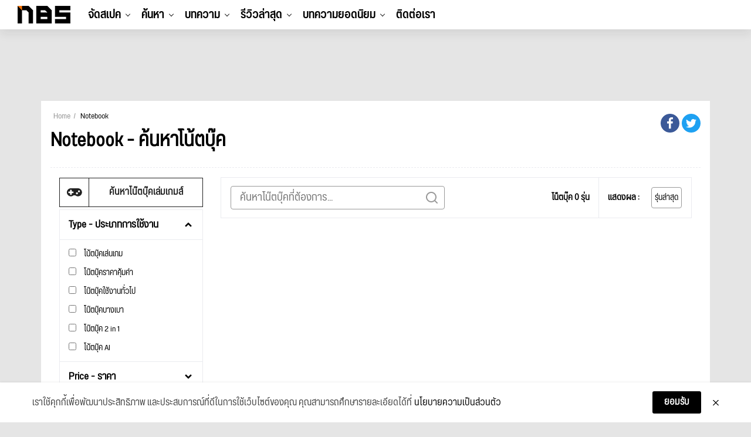

--- FILE ---
content_type: text/html; charset=UTF-8
request_url: https://notebookspec.com/notebook/search?cpu%5B0%5D=Intel+Core+i5-5257U
body_size: 30496
content:
<!doctype html>
<html lang="th">
<head>
    <meta charset="utf-8">
    <title>โน๊ตบุ๊ค ซีพียู Intel Core i5-5257U โน๊ตบุ๊ค รุ่นใหม่ล่าสุดปี 2025 สำหรับเล่นเกมส์ ทำงาน ใช้งานทั่วไป สเปคพร้อมราคา</title>
    <meta name="viewport" content="width=device-width, initial-scale=1, shrink-to-fit=no">

        <link rel="canonical"
          href="https://notebookspec.com/notebook/search?cpu[0]=Intel+Core+i5-5257U">
    
    
    <meta property="og:title" content="โน๊ตบุ๊ค ซีพียู Intel Core i5-5257U โน๊ตบุ๊ค รุ่นใหม่ล่าสุดปี 2025 สำหรับเล่นเกมส์ ทำงาน ใช้งานทั่วไป สเปคพร้อมราคา">
    <meta property="og:description" content="ค้นหาโน๊ตบุ๊ค รุ่นใหม่ล่าสุดปี 2025 สำหรับเล่นเกมส์ ทำงาน ใช้งานทั่วไป สเปคพร้อมราคาปัจจุบัน">
    <meta property="og:url" content="https://notebookspec.com/notebook/search?cpu[0]=Intel+Core+i5-5257U">

    <meta name="description" content="ค้นหาโน๊ตบุ๊ค รุ่นใหม่ล่าสุดปี 2025 สำหรับเล่นเกมส์ ทำงาน ใช้งานทั่วไป สเปคพร้อมราคาปัจจุบัน"/>
    <meta property="fb:pages" content="224551534596"/>

        
    
        
    
    <link rel="stylesheet" href="/css/compiled/main.css?id=dc4d4c6faf3b63257a3b"/>

        <link rel="stylesheet" href="/css/compiled/notebook.index.css?id=f07d5ab42b3cbfafb8d8">

    <style >[wire\:loading], [wire\:loading\.delay], [wire\:loading\.inline-block], [wire\:loading\.inline], [wire\:loading\.block], [wire\:loading\.flex], [wire\:loading\.table], [wire\:loading\.grid], [wire\:loading\.inline-flex] {display: none;}[wire\:loading\.delay\.shortest], [wire\:loading\.delay\.shorter], [wire\:loading\.delay\.short], [wire\:loading\.delay\.long], [wire\:loading\.delay\.longer], [wire\:loading\.delay\.longest] {display:none;}[wire\:offline] {display: none;}[wire\:dirty]:not(textarea):not(input):not(select) {display: none;}input:-webkit-autofill, select:-webkit-autofill, textarea:-webkit-autofill {animation-duration: 50000s;animation-name: livewireautofill;}@keyframes livewireautofill { from {} }</style>


    <script type="application/javascript" src="//anymind360.com/js/377/ats.js"></script>
    <!-- Google Tag Manager -->
    <script>(function (w, d, s, l, i) {
            w[l] = w[l] || [];
            w[l].push({
                'gtm.start':
                    new Date().getTime(), event: 'gtm.js'
            });
            var f = d.getElementsByTagName(s)[0],
                j = d.createElement(s), dl = l != 'dataLayer' ? '&l=' + l : '';
            j.async = true;
            j.src =
                'https://www.googletagmanager.com/gtm.js?id=' + i + dl;
            f.parentNode.insertBefore(j, f);
        })(window, document, 'script', 'dataLayer', 'GTM-5BVRDCS');</script>
    <!-- End Google Tag Manager -->
</head>
<body>
<!-- Google Tag Manager (noscript) -->
<noscript>
    <iframe src="https://www.googletagmanager.com/ns.html?id=GTM-5BVRDCS"
            height="0" width="0" style="display:none;visibility:hidden"></iframe>
</noscript>
<!-- End Google Tag Manager (noscript) -->

<div id="fb-root"></div>

<header id="header-new-section">

    <div class="mobile-trigger">
        <a href="#">
            <span></span>
            <span></span>
            <span></span>
        </a>
    </div>

    <div class="desktop-logo">
        <a href="https://notebookspec.com/web/">
            <img src="/images/logo_height50.png" width="90" height="30">
        </a>
    </div>

    <ul class="desktop-menu">
                    <li class="menu-item has-children">
                <a href="javascript:void(0);">จัดสเปค</a>
                                    <ul class="sub-menu">
                                                    <li class="menu-item ">
                                <a href="/pc/spec">ระบบจัดสเปค</a>
                                                            </li>
                                                    <li class="menu-item ">
                                <a href="/pc/ranking">อันดับสเปค</a>
                                                            </li>
                                            </ul>
                            </li>
                    <li class="menu-item has-children">
                <a href="javascript:void(0);">ค้นหา</a>
                                    <ul class="sub-menu">
                                                    <li class="menu-item has-children">
                                <a href="/notebook/search">Notebook</a>
                                                                    <ul class="sub-menu">
                                                                                    <li class="menu-item">
                                                <a href="https://notebookspec.com/notebook/search?gamingMode=1">โน๊ตบุ๊คเกมมิ่ง</a>
                                            </li>
                                                                                    <li class="menu-item">
                                                <a href="https://notebookspec.com/notebook/search?type%5B0%5D=%E0%B9%82%E0%B8%99%E0%B9%8A%E0%B8%95%E0%B8%9A%E0%B8%B8%E0%B9%8A%E0%B8%84%E0%B9%83%E0%B8%8A%E0%B9%89%E0%B8%87%E0%B8%B2%E0%B8%99%E0%B8%97%E0%B8%B1%E0%B9%88%E0%B8%A7%E0%B9%84%E0%B8%9B">โน๊ตบุ๊คใช้งานทั่วไป</a>
                                            </li>
                                                                                    <li class="menu-item">
                                                <a href="https://notebookspec.com/notebook/search?type%5B0%5D=%E0%B9%82%E0%B8%99%E0%B9%8A%E0%B8%95%E0%B8%9A%E0%B8%B8%E0%B9%8A%E0%B8%84%E0%B8%9A%E0%B8%B2%E0%B8%87%E0%B9%80%E0%B8%9A%E0%B8%B2">โน๊ตบุ๊คบางเบา</a>
                                            </li>
                                                                            </ul>
                                                            </li>
                                                    <li class="menu-item has-children">
                                <a href="javascript:void(0);">PC Component</a>
                                                                    <ul class="sub-menu">
                                                                                    <li class="menu-item">
                                                <a href="https://notebookspec.com/pc/cpu.html">CPU</a>
                                            </li>
                                                                                    <li class="menu-item">
                                                <a href="https://notebookspec.com/pc/mainboard.html">Mainboard</a>
                                            </li>
                                                                                    <li class="menu-item">
                                                <a href="https://notebookspec.com/pc/vga.html">Graphic Card</a>
                                            </li>
                                                                                    <li class="menu-item">
                                                <a href="https://notebookspec.com/pc/ram.html">Ram</a>
                                            </li>
                                                                                    <li class="menu-item">
                                                <a href="https://notebookspec.com/pc/harddisk.html">Harddisk</a>
                                            </li>
                                                                                    <li class="menu-item">
                                                <a href="https://notebookspec.com/pc/ssd.html">Solid State Drive</a>
                                            </li>
                                                                                    <li class="menu-item">
                                                <a href="https://notebookspec.com/pc/power-supply.html">Power Supply</a>
                                            </li>
                                                                                    <li class="menu-item">
                                                <a href="https://notebookspec.com/pc/case.html">Case</a>
                                            </li>
                                                                                    <li class="menu-item">
                                                <a href="https://notebookspec.com/pc/air-cooler.html">Air Cooling</a>
                                            </li>
                                                                                    <li class="menu-item">
                                                <a href="https://notebookspec.com/pc/liquid-cooler.html">Liquid Cooling</a>
                                            </li>
                                                                                    <li class="menu-item">
                                                <a href="https://notebookspec.com/pc/monitor.html">Mornitor</a>
                                            </li>
                                                                            </ul>
                                                            </li>
                                                    <li class="menu-item has-children">
                                <a href="javascript:void(0);">PC Desktop</a>
                                                                    <ul class="sub-menu">
                                                                                    <li class="menu-item">
                                                <a href="https://notebookspec.com/pc-desktop">PC Brand</a>
                                            </li>
                                                                                    <li class="menu-item">
                                                <a href="https://notebookspec.com/all-in-one/search">All In One</a>
                                            </li>
                                                                            </ul>
                                                            </li>
                                                    <li class="menu-item has-children">
                                <a href="javascript:void(0);">Mobile &amp; Tablets</a>
                                                                    <ul class="sub-menu">
                                                                                    <li class="menu-item">
                                                <a href="https://notebookspec.com/mobile/search">Mobile</a>
                                            </li>
                                                                                    <li class="menu-item">
                                                <a href="https://notebookspec.com/tablet.html">iPads &amp; Tablets</a>
                                            </li>
                                                                            </ul>
                                                            </li>
                                                    <li class="menu-item has-children">
                                <a href="javascript:void(0);">Accessories</a>
                                                                    <ul class="sub-menu">
                                                                                    <li class="menu-item">
                                                <a href="https://notebookspec.com/printer/">Printer</a>
                                            </li>
                                                                                    <li class="menu-item">
                                                <a href="https://notebookspec.com/network.html">Network</a>
                                            </li>
                                                                                    <li class="menu-item">
                                                <a href="https://notebookspec.com/pc/gaming-keyboard.html">Keyboard</a>
                                            </li>
                                                                                    <li class="menu-item">
                                                <a href="https://notebookspec.com/pc/gaming-mouse.html">Mouse</a>
                                            </li>
                                                                                    <li class="menu-item">
                                                <a href="https://notebookspec.com/pc/gaming-headset.html">Headset</a>
                                            </li>
                                                                            </ul>
                                                            </li>
                                            </ul>
                            </li>
                    <li class="menu-item has-children">
                <a href="javascript:void(0);">บทความ</a>
                                    <ul class="sub-menu">
                                                    <li class="menu-item ">
                                <a href="https://notebookspec.com/web/category/notebook-news">News</a>
                                                            </li>
                                                    <li class="menu-item ">
                                <a href="https://notebookspec.com/web/category/hot-promotion">Promotion</a>
                                                            </li>
                                                    <li class="menu-item ">
                                <a href="https://notebookspec.com/web/category/pc-zone/pc-buyerguide">Buyer’s Guide</a>
                                                            </li>
                                                    <li class="menu-item ">
                                <a href="https://notebookspec.com/web/category/software">Software</a>
                                                            </li>
                                                    <li class="menu-item ">
                                <a href="https://notebookspec.com/web/category/content/special-story">Specials</a>
                                                            </li>
                                                    <li class="menu-item ">
                                <a href="https://notebookspec.com/web/category/content/how-to">How to</a>
                                                            </li>
                                                    <li class="menu-item ">
                                <a href="https://notebookspec.com/web/category/content/tips-tricks">Tips &amp; Tricks</a>
                                                            </li>
                                                    <li class="menu-item has-children">
                                <a href="javascript:void(0);">Brands</a>
                                                                    <ul class="sub-menu">
                                                                                    <li class="menu-item">
                                                <a href="https://notebookspec.com/web/acer">Acer</a>
                                            </li>
                                                                                    <li class="menu-item">
                                                <a href="https://notebookspec.com/web/asus">Asus</a>
                                            </li>
                                                                                    <li class="menu-item">
                                                <a href="https://notebookspec.com/web/dell">Dell</a>
                                            </li>
                                                                                    <li class="menu-item">
                                                <a href="https://notebookspec.com/web/hp">HP</a>
                                            </li>
                                                                                    <li class="menu-item">
                                                <a href="https://notebookspec.com/web/lenovo">Lenovo</a>
                                            </li>
                                                                                    <li class="menu-item">
                                                <a href="https://notebookspec.com/web/msi">msi</a>
                                            </li>
                                                                                    <li class="menu-item">
                                                <a href="https://notebookspec.com/web/intel">Intel</a>
                                            </li>
                                                                                    <li class="menu-item">
                                                <a href="https://notebookspec.com/web/amd">AMD</a>
                                            </li>
                                                                            </ul>
                                                            </li>
                                            </ul>
                            </li>
                    <li class="menu-item has-children">
                <a href="javascript:void(0);">รีวิวล่าสุด</a>
                                    <ul class="sub-menu">
                                                    <li class="menu-item has-children">
                                <a href="https://notebookspec.com/web/category/review/notebook-review">Notebook</a>
                                                                    <ul class="sub-menu">
                                                                                    <li class="menu-item">
                                                <a href="https://notebookspec.com/web/category/review/acer-reviews">Acer</a>
                                            </li>
                                                                                    <li class="menu-item">
                                                <a href="https://notebookspec.com/web/category/review/asus-review">Asus</a>
                                            </li>
                                                                                    <li class="menu-item">
                                                <a href="https://notebookspec.com/web/category/review/dell-review">Dell</a>
                                            </li>
                                                                                    <li class="menu-item">
                                                <a href="https://notebookspec.com/web/category/review/hp-review">HP</a>
                                            </li>
                                                                                    <li class="menu-item">
                                                <a href="https://notebookspec.com/web/category/review/lenovo-review">Lenovo</a>
                                            </li>
                                                                                    <li class="menu-item">
                                                <a href="https://notebookspec.com/web/category/review/msi-review">msi</a>
                                            </li>
                                                                                    <li class="menu-item">
                                                <a href="https://notebookspec.com/web/category/review/review-huawei-matebook">Huawei</a>
                                            </li>
                                                                                    <li class="menu-item">
                                                <a href="https://notebookspec.com/web/category/review/review-notebook-others">Notebook Others</a>
                                            </li>
                                                                            </ul>
                                                            </li>
                                                    <li class="menu-item ">
                                <a href="https://notebookspec.com/web/category/pc-zone/pc-review">PC Component</a>
                                                            </li>
                                                    <li class="menu-item ">
                                <a href="https://notebookspec.com/web/category/game/gaming-gear">Gaming Gears</a>
                                                            </li>
                                                    <li class="menu-item ">
                                <a href="https://notebookspec.com/web/category/accessories">Others</a>
                                                            </li>
                                            </ul>
                            </li>
        
        <li class="menu-item thumbnail-drop">
            <a href="https://notebookspec.com/web/category/game-news">บทความยอดนิยม</a>

            <div class="sub-menu thumbnail-dropdown">
                <ul class="thumbnail-list">
                                            <li>
                            <a href="https://notebookspec.com/web/847078-google-windows-11-admin-protection-flaw" target="_blank">
                                <div class="thumbnail-img">
                                    <img
                                        width="353"
                                        height="199"
                                        src="https://notebookspec.com/resize/353x199//web/wp-content/uploads/2025/12/251217_google-windows11-administratorprotection-flaw.jpg"
                                        loading="lazy"
                                    >
                                </div>
                                <p>Google เปิดโปงช่องโหว่ Windows 11 ถึง Microsoft จะแก้ไขแล้ว แต่ยังไม่สมบูรณ์</p>
                            </a>
                        </li>
                                            <li>
                            <a href="https://notebookspec.com/web/846979-intel-battlemage-bmg-g31" target="_blank">
                                <div class="thumbnail-img">
                                    <img
                                        width="353"
                                        height="199"
                                        src="https://notebookspec.com/resize/353x199//web/wp-content/uploads/2025/12/251217_intel-battlemage-bmg-g31.jpg"
                                        loading="lazy"
                                    >
                                </div>
                                <p>Intel เตรียมเปิดตัวการ์ดจอ Battlemage รุ่นใหญ่ BMG-G31</p>
                            </a>
                        </li>
                                            <li>
                            <a href="https://notebookspec.com/web/846957-micron-dram-shortage-outlook" target="_blank">
                                <div class="thumbnail-img">
                                    <img
                                        width="353"
                                        height="199"
                                        src="https://notebookspec.com/resize/353x199//web/wp-content/uploads/2025/12/251217_micron-dram-shortage-outlook.jpg"
                                        loading="lazy"
                                    >
                                </div>
                                <p>Micron ยอมรับวิกฤต DRAM ยังไม่จบ ผลิตได้แค่ครึ่งเดียวของความต้องการตลาดโลก</p>
                            </a>
                        </li>
                                            <li>
                            <a href="https://notebookspec.com/web/846947-nvidia-rtx-50-dram-crisis-2026" target="_blank">
                                <div class="thumbnail-img">
                                    <img
                                        width="353"
                                        height="199"
                                        src="https://notebookspec.com/resize/353x199//web/wp-content/uploads/2025/12/251217_nvidia-rtx5000-dram-crisis-2026.jpg"
                                        loading="lazy"
                                    >
                                </div>
                                <p>วิกฤต DRAM อาจทำให้การ์ดจอขาดตลาดอีกครั้ง NVIDIA เตรียมลดกำลังผลิต GeForce RTX ปี 2026</p>
                            </a>
                        </li>
                                            <li>
                            <a href="https://notebookspec.com/web/846944-gigabyte-x870e-aero-x3d-wood" target="_blank">
                                <div class="thumbnail-img">
                                    <img
                                        width="353"
                                        height="199"
                                        src="https://notebookspec.com/resize/353x199//web/wp-content/uploads/2025/12/X870E-AERO-X3D-WOOD.jpg"
                                        loading="lazy"
                                    >
                                </div>
                                <p>X870E AERO X3D WOOD นิยามใหม่ของเมนบอร์ด เมื่อพื้นผิวจากธรรมชาติเผยเสน่ห์แห่งความสง่างามเหนือกาลเวลา</p>
                            </a>
                        </li>
                                    </ul>
            </div>
        </li>

        <li class="menu-item">
            <a href="https://notebookspec.com/contact.html">ติดต่อเรา</a>
        </li>
    </ul>

    <div class="desktop-tool">
        <ul class="tool-list" id="user-menu">
            
            
            
            
            
            
        </ul>
    </div>

    <div id="search-modal-backdrop">
        <div id="search-modal">
            <div class="search-box-body">
                <p class="title">Hi, what are you looking for?</p>
                <div class="search-box">
                    <form method="get">
                        <input type="text">
                        <button type="submit">Search</button>
                    </form>
                </div>
            </div>


            <button class="modal-close">
                <span></span>
                <span></span>
            </button>
        </div>
    </div>
</header>

<div id="mobile-menu">
    <div id="menu-top">
        <div class="logo">
            <a href="https://notebookspec.com/web/">
                <img src="/images/logo_height50.png" width="90"
                     height="30">
            </a>
        </div>
        <div class="mobile-close-btn">
            <span></span>
            <span></span>
        </div>
    </div>

    <div id="mobile-menu-wrap">
        <nav class="mobile-nav-menu">
            <div class="mobile-menu-container">
                <ul id="mobile-menu-list">
                                            <li class="menu-item has-children">
                            <a href="javascript:void(0);">จัดสเปค</a>
                                                            <ul class="sub-menu">
                                                                            <li class="menu-item ">
                                            <a href="/pc/spec">ระบบจัดสเปค</a>
                                                                                    </li>
                                                                            <li class="menu-item ">
                                            <a href="/pc/ranking">อันดับสเปค</a>
                                                                                    </li>
                                                                    </ul>
                                                    </li>
                                            <li class="menu-item has-children">
                            <a href="javascript:void(0);">ค้นหา</a>
                                                            <ul class="sub-menu">
                                                                            <li class="menu-item has-children">
                                            <a href="/notebook/search">Notebook</a>
                                                                                            <ul class="sub-menu">
                                                                                                            <li class="menu-item">
                                                            <a href="https://notebookspec.com/notebook/search?gamingMode=1">โน๊ตบุ๊คเกมมิ่ง</a>
                                                        </li>
                                                                                                            <li class="menu-item">
                                                            <a href="https://notebookspec.com/notebook/search?type%5B0%5D=%E0%B9%82%E0%B8%99%E0%B9%8A%E0%B8%95%E0%B8%9A%E0%B8%B8%E0%B9%8A%E0%B8%84%E0%B9%83%E0%B8%8A%E0%B9%89%E0%B8%87%E0%B8%B2%E0%B8%99%E0%B8%97%E0%B8%B1%E0%B9%88%E0%B8%A7%E0%B9%84%E0%B8%9B">โน๊ตบุ๊คใช้งานทั่วไป</a>
                                                        </li>
                                                                                                            <li class="menu-item">
                                                            <a href="https://notebookspec.com/notebook/search?type%5B0%5D=%E0%B9%82%E0%B8%99%E0%B9%8A%E0%B8%95%E0%B8%9A%E0%B8%B8%E0%B9%8A%E0%B8%84%E0%B8%9A%E0%B8%B2%E0%B8%87%E0%B9%80%E0%B8%9A%E0%B8%B2">โน๊ตบุ๊คบางเบา</a>
                                                        </li>
                                                                                                    </ul>
                                                                                    </li>
                                                                            <li class="menu-item has-children">
                                            <a href="javascript:void(0);">PC Component</a>
                                                                                            <ul class="sub-menu">
                                                                                                            <li class="menu-item">
                                                            <a href="https://notebookspec.com/pc/cpu.html">CPU</a>
                                                        </li>
                                                                                                            <li class="menu-item">
                                                            <a href="https://notebookspec.com/pc/mainboard.html">Mainboard</a>
                                                        </li>
                                                                                                            <li class="menu-item">
                                                            <a href="https://notebookspec.com/pc/vga.html">Graphic Card</a>
                                                        </li>
                                                                                                            <li class="menu-item">
                                                            <a href="https://notebookspec.com/pc/ram.html">Ram</a>
                                                        </li>
                                                                                                            <li class="menu-item">
                                                            <a href="https://notebookspec.com/pc/harddisk.html">Harddisk</a>
                                                        </li>
                                                                                                            <li class="menu-item">
                                                            <a href="https://notebookspec.com/pc/ssd.html">Solid State Drive</a>
                                                        </li>
                                                                                                            <li class="menu-item">
                                                            <a href="https://notebookspec.com/pc/power-supply.html">Power Supply</a>
                                                        </li>
                                                                                                            <li class="menu-item">
                                                            <a href="https://notebookspec.com/pc/case.html">Case</a>
                                                        </li>
                                                                                                            <li class="menu-item">
                                                            <a href="https://notebookspec.com/pc/air-cooler.html">Air Cooling</a>
                                                        </li>
                                                                                                            <li class="menu-item">
                                                            <a href="https://notebookspec.com/pc/liquid-cooler.html">Liquid Cooling</a>
                                                        </li>
                                                                                                            <li class="menu-item">
                                                            <a href="https://notebookspec.com/pc/monitor.html">Mornitor</a>
                                                        </li>
                                                                                                    </ul>
                                                                                    </li>
                                                                            <li class="menu-item has-children">
                                            <a href="javascript:void(0);">PC Desktop</a>
                                                                                            <ul class="sub-menu">
                                                                                                            <li class="menu-item">
                                                            <a href="https://notebookspec.com/pc-desktop">PC Brand</a>
                                                        </li>
                                                                                                            <li class="menu-item">
                                                            <a href="https://notebookspec.com/all-in-one/search">All In One</a>
                                                        </li>
                                                                                                    </ul>
                                                                                    </li>
                                                                            <li class="menu-item has-children">
                                            <a href="javascript:void(0);">Mobile &amp; Tablets</a>
                                                                                            <ul class="sub-menu">
                                                                                                            <li class="menu-item">
                                                            <a href="https://notebookspec.com/mobile/search">Mobile</a>
                                                        </li>
                                                                                                            <li class="menu-item">
                                                            <a href="https://notebookspec.com/tablet.html">iPads &amp; Tablets</a>
                                                        </li>
                                                                                                    </ul>
                                                                                    </li>
                                                                            <li class="menu-item has-children">
                                            <a href="javascript:void(0);">Accessories</a>
                                                                                            <ul class="sub-menu">
                                                                                                            <li class="menu-item">
                                                            <a href="https://notebookspec.com/printer/">Printer</a>
                                                        </li>
                                                                                                            <li class="menu-item">
                                                            <a href="https://notebookspec.com/network.html">Network</a>
                                                        </li>
                                                                                                            <li class="menu-item">
                                                            <a href="https://notebookspec.com/pc/gaming-keyboard.html">Keyboard</a>
                                                        </li>
                                                                                                            <li class="menu-item">
                                                            <a href="https://notebookspec.com/pc/gaming-mouse.html">Mouse</a>
                                                        </li>
                                                                                                            <li class="menu-item">
                                                            <a href="https://notebookspec.com/pc/gaming-headset.html">Headset</a>
                                                        </li>
                                                                                                    </ul>
                                                                                    </li>
                                                                    </ul>
                                                    </li>
                                            <li class="menu-item has-children">
                            <a href="javascript:void(0);">บทความ</a>
                                                            <ul class="sub-menu">
                                                                            <li class="menu-item ">
                                            <a href="https://notebookspec.com/web/category/notebook-news">News</a>
                                                                                    </li>
                                                                            <li class="menu-item ">
                                            <a href="https://notebookspec.com/web/category/hot-promotion">Promotion</a>
                                                                                    </li>
                                                                            <li class="menu-item ">
                                            <a href="https://notebookspec.com/web/category/pc-zone/pc-buyerguide">Buyer’s Guide</a>
                                                                                    </li>
                                                                            <li class="menu-item ">
                                            <a href="https://notebookspec.com/web/category/software">Software</a>
                                                                                    </li>
                                                                            <li class="menu-item ">
                                            <a href="https://notebookspec.com/web/category/content/special-story">Specials</a>
                                                                                    </li>
                                                                            <li class="menu-item ">
                                            <a href="https://notebookspec.com/web/category/content/how-to">How to</a>
                                                                                    </li>
                                                                            <li class="menu-item ">
                                            <a href="https://notebookspec.com/web/category/content/tips-tricks">Tips &amp; Tricks</a>
                                                                                    </li>
                                                                            <li class="menu-item has-children">
                                            <a href="javascript:void(0);">Brands</a>
                                                                                            <ul class="sub-menu">
                                                                                                            <li class="menu-item">
                                                            <a href="https://notebookspec.com/web/acer">Acer</a>
                                                        </li>
                                                                                                            <li class="menu-item">
                                                            <a href="https://notebookspec.com/web/asus">Asus</a>
                                                        </li>
                                                                                                            <li class="menu-item">
                                                            <a href="https://notebookspec.com/web/dell">Dell</a>
                                                        </li>
                                                                                                            <li class="menu-item">
                                                            <a href="https://notebookspec.com/web/hp">HP</a>
                                                        </li>
                                                                                                            <li class="menu-item">
                                                            <a href="https://notebookspec.com/web/lenovo">Lenovo</a>
                                                        </li>
                                                                                                            <li class="menu-item">
                                                            <a href="https://notebookspec.com/web/msi">msi</a>
                                                        </li>
                                                                                                            <li class="menu-item">
                                                            <a href="https://notebookspec.com/web/intel">Intel</a>
                                                        </li>
                                                                                                            <li class="menu-item">
                                                            <a href="https://notebookspec.com/web/amd">AMD</a>
                                                        </li>
                                                                                                    </ul>
                                                                                    </li>
                                                                    </ul>
                                                    </li>
                                            <li class="menu-item has-children">
                            <a href="javascript:void(0);">รีวิวล่าสุด</a>
                                                            <ul class="sub-menu">
                                                                            <li class="menu-item has-children">
                                            <a href="https://notebookspec.com/web/category/review/notebook-review">Notebook</a>
                                                                                            <ul class="sub-menu">
                                                                                                            <li class="menu-item">
                                                            <a href="https://notebookspec.com/web/category/review/acer-reviews">Acer</a>
                                                        </li>
                                                                                                            <li class="menu-item">
                                                            <a href="https://notebookspec.com/web/category/review/asus-review">Asus</a>
                                                        </li>
                                                                                                            <li class="menu-item">
                                                            <a href="https://notebookspec.com/web/category/review/dell-review">Dell</a>
                                                        </li>
                                                                                                            <li class="menu-item">
                                                            <a href="https://notebookspec.com/web/category/review/hp-review">HP</a>
                                                        </li>
                                                                                                            <li class="menu-item">
                                                            <a href="https://notebookspec.com/web/category/review/lenovo-review">Lenovo</a>
                                                        </li>
                                                                                                            <li class="menu-item">
                                                            <a href="https://notebookspec.com/web/category/review/msi-review">msi</a>
                                                        </li>
                                                                                                            <li class="menu-item">
                                                            <a href="https://notebookspec.com/web/category/review/review-huawei-matebook">Huawei</a>
                                                        </li>
                                                                                                            <li class="menu-item">
                                                            <a href="https://notebookspec.com/web/category/review/review-notebook-others">Notebook Others</a>
                                                        </li>
                                                                                                    </ul>
                                                                                    </li>
                                                                            <li class="menu-item ">
                                            <a href="https://notebookspec.com/web/category/pc-zone/pc-review">PC Component</a>
                                                                                    </li>
                                                                            <li class="menu-item ">
                                            <a href="https://notebookspec.com/web/category/game/gaming-gear">Gaming Gears</a>
                                                                                    </li>
                                                                            <li class="menu-item ">
                                            <a href="https://notebookspec.com/web/category/accessories">Others</a>
                                                                                    </li>
                                                                    </ul>
                                                    </li>
                                    </ul>
            </div>
        </nav>
    </div>


    <div id="social-wrap">
        <span class="social-header">Connect with us</span>
        <ul class="social-list">
            <li><a href="https://www.facebook.com/notebookspec" target="_blank"><img
                        src="/images/fa-icon-facebook-f-brands.svg" width="9" height="15"></a></li>
            <li><a href="https://twitter.com/notebookspec" target="_blank"><img src="/images/fa-icon-twitter-brands.svg"
                                                                                width="14" height="14"></a></li>
            <li><a href="https://www.youtube.com/user/notebookspec" target="_blank"><img
                        src="/images/fa-icon-youtube-brands.svg" width="15" height="13"></a></li>
        </ul>
    </div>
</div>



<section>
    <div class="justify-content-center mt-0 my-md-3 mx-auto d-md-flex">
        <div class="text-center" id="nbs-header-ads">
            <script>
                if (!window.matchMedia || !window.matchMedia('(max-width: 767.98px)').matches) {
                    document.getElementById('nbs-header-ads').innerHTML = ('<div style="height: 90px"><ins data-revive-zoneid="75" data-revive-id="acf1fef6bd6538c0a8703ec51840e96d"></ins></div>');
                } else {
                    document.getElementById('nbs-header-ads').style.height = (document.querySelector('html').clientWidth / 500 * 200) + 'px';
                    document.getElementById('nbs-header-ads').innerHTML = ("<a href='https://openx.notebookspec.com/www/delivery/ck.php?n=ab3abb9a&cb=INSERT_RANDOM_NUMBER_HERE' target='_blank'><img src='https://openx.notebookspec.com/www/delivery/avw.php?zoneid=117&cb=INSERT_RANDOM_NUMBER_HERE&n=ab3abb9a' width='500' height='200' border='0' alt='' style='max-width:100%;height:auto;' /></a>");
                }
            </script>
        </div>
    </div>

    <script>
    (function(){
        var adsData = ["\n            <div class=\"banner-set-box container mb-3 d-none d-md-block\">\n                <div class=\"banner-set-left-box\">\n                    <iframe src=\"https:\/\/openx.notebookspec.com\/www\/delivery\/afr.php?zoneid=76&amp;cb=INSERT_RANDOM_NUMBER_HERE\" frameborder=\"0\" scrolling=\"no\" width=\"90\" height=\"600\"><a href=\"https:\/\/openx.notebookspec.com\/www\/delivery\/ck.php?n=fbd7939d&amp;cb=INSERT_RANDOM_NUMBER_HERE\" target=\"_blank\"><img src=\"https:\/\/openx.notebookspec.com\/www\/delivery\/avw.php?zoneid=76&amp;cb=INSERT_RANDOM_NUMBER_HERE&amp;n=fbd7939d\" border=\"0\" alt=\"\" \/><\/a><\/iframe>\n                <\/div>\n                <div class=\"banner-set-top-box\">\n                    <iframe src=\"https:\/\/openx.notebookspec.com\/www\/delivery\/afr.php?zoneid=74&amp;cb=INSERT_RANDOM_NUMBER_HERE\" frameborder=\"0\" scrolling=\"no\" width=\"100%\" height=\"100\"><a href=\"https:\/\/openx.notebookspec.com\/www\/delivery\/ck.php?n=ad61ab14&amp;cb=INSERT_RANDOM_NUMBER_HERE\" target=\"_blank\"><img src=\"https:\/\/openx.notebookspec.com\/www\/delivery\/avw.php?zoneid=74&amp;cb=INSERT_RANDOM_NUMBER_HERE&amp;n=ad61ab14\" border=\"0\" alt=\"\" \/><\/a><\/iframe>\n                <\/div>\n                <div class=\"banner-set-right-box\">\n                    <iframe src=\"https:\/\/openx.notebookspec.com\/www\/delivery\/afr.php?zoneid=77&amp;cb=INSERT_RANDOM_NUMBER_HERE\" frameborder=\"0\" scrolling=\"no\" width=\"90\" height=\"600\"><a href=\"https:\/\/openx.notebookspec.com\/www\/delivery\/ck.php?n=28dd2c79&amp;cb=INSERT_RANDOM_NUMBER_HERE\" target=\"_blank\"><img src=\"https:\/\/openx.notebookspec.com\/www\/delivery\/avw.php?zoneid=77&amp;cb=INSERT_RANDOM_NUMBER_HERE&amp;n=28dd2c79\" border=\"0\" alt=\"\" \/><\/a><\/iframe>\n                <\/div>\n            <\/div>\n            ","\n            <div class=\"banner-set-box container mb-3 d-none d-md-block\">\n                <div class=\"banner-set-left-box\">\n                    <iframe src=\"https:\/\/openx.notebookspec.com\/www\/delivery\/afr.php?zoneid=83&amp;cb=INSERT_RANDOM_NUMBER_HERE\" frameborder=\"0\" scrolling=\"no\" width=\"90\" height=\"600\"><a href=\"https:\/\/openx.notebookspec.com\/www\/delivery\/ck.php?n=fe9fc289&amp;cb=INSERT_RANDOM_NUMBER_HERE\" target=\"_blank\"><img src=\"https:\/\/openx.notebookspec.com\/www\/delivery\/avw.php?zoneid=83&amp;cb=INSERT_RANDOM_NUMBER_HERE&amp;n=fe9fc289\" border=\"0\" alt=\"\" \/><\/a><\/iframe>\n                <\/div>\n                <div class=\"banner-set-top-box\">\n                    <iframe src=\"https:\/\/openx.notebookspec.com\/www\/delivery\/afr.php?zoneid=81&amp;cb=INSERT_RANDOM_NUMBER_HERE\" frameborder=\"0\" scrolling=\"no\" width=\"100%\" height=\"100\"><a href=\"https:\/\/openx.notebookspec.com\/www\/delivery\/ck.php?n=43ec517d&amp;cb=INSERT_RANDOM_NUMBER_HERE\" target=\"_blank\"><img src=\"https:\/\/openx.notebookspec.com\/www\/delivery\/avw.php?zoneid=81&amp;cb=INSERT_RANDOM_NUMBER_HERE&amp;n=43ec517d\" border=\"0\" alt=\"\" \/><\/a><\/iframe>\n                <\/div>\n                <div class=\"banner-set-right-box\">\n                    <iframe src=\"https:\/\/openx.notebookspec.com\/www\/delivery\/afr.php?zoneid=82&amp;cb=INSERT_RANDOM_NUMBER_HERE\" frameborder=\"0\" scrolling=\"no\" width=\"90\" height=\"600\"><a href=\"https:\/\/openx.notebookspec.com\/www\/delivery\/ck.php?n=9778d5d2&amp;cb=INSERT_RANDOM_NUMBER_HERE\" target=\"_blank\"><img src=\"https:\/\/openx.notebookspec.com\/www\/delivery\/avw.php?zoneid=82&amp;cb=INSERT_RANDOM_NUMBER_HERE&amp;n=9778d5d2\" border=\"0\" alt=\"\" \/><\/a><\/iframe>\n                <\/div>\n            <\/div>\n            ","\n            <div class=\"banner-set-box container mb-3 d-none d-md-block\">\n                <div class=\"banner-set-left-box\">\n                    <iframe src=\"https:\/\/openx.notebookspec.com\/www\/delivery\/afr.php?zoneid=84&amp;cb=INSERT_RANDOM_NUMBER_HERE\" frameborder=\"0\" scrolling=\"no\" width=\"90\" height=\"600\"><a href=\"https:\/\/openx.notebookspec.com\/www\/delivery\/ck.php?n=68d30a95&amp;cb=INSERT_RANDOM_NUMBER_HERE\" target=\"_blank\"><img src=\"https:\/\/openx.notebookspec.com\/www\/delivery\/avw.php?zoneid=84&amp;cb=INSERT_RANDOM_NUMBER_HERE&amp;n=68d30a95\" border=\"0\" alt=\"\" \/><\/a><\/iframe>\n                <\/div>\n                <div class=\"banner-set-top-box\">\n                    <iframe src=\"https:\/\/openx.notebookspec.com\/www\/delivery\/afr.php?zoneid=86&amp;cb=INSERT_RANDOM_NUMBER_HERE\" frameborder=\"0\" scrolling=\"no\" width=\"100%\" height=\"100\"><a href=\"https:\/\/openx.notebookspec.com\/www\/delivery\/ck.php?n=93db85ed&amp;cb=INSERT_RANDOM_NUMBER_HERE\" target=\"_blank\"><img src=\"https:\/\/openx.notebookspec.com\/www\/delivery\/avw.php?zoneid=86&amp;cb=INSERT_RANDOM_NUMBER_HERE&amp;n=93db85ed\" border=\"0\" alt=\"\" \/><\/a><\/iframe>\n                <\/div>\n                <div class=\"banner-set-right-box\">\n                    <iframe src=\"https:\/\/openx.notebookspec.com\/www\/delivery\/afr.php?zoneid=85&amp;cb=INSERT_RANDOM_NUMBER_HERE\" frameborder=\"0\" scrolling=\"no\" width=\"90\" height=\"600\"><a href=\"https:\/\/openx.notebookspec.com\/www\/delivery\/ck.php?n=3ef81541&amp;cb=INSERT_RANDOM_NUMBER_HERE\" target=\"_blank\"><img src=\"https:\/\/openx.notebookspec.com\/www\/delivery\/avw.php?zoneid=85&amp;cb=INSERT_RANDOM_NUMBER_HERE&amp;n=3ef81541\" border=\"0\" alt=\"\" \/><\/a><\/iframe>\n                <\/div>\n            <\/div>\n            ","\n            <div class=\"banner-set-box container mb-3 d-none d-md-block\">\n                <div class=\"banner-set-left-box\">\n                    <iframe src=\"https:\/\/openx.notebookspec.com\/www\/delivery\/afr.php?zoneid=102&amp;cb=INSERT_RANDOM_NUMBER_HERE\" frameborder=\"0\" scrolling=\"no\" width=\"90\" height=\"600\"><a href=\"https:\/\/openx.notebookspec.com\/www\/delivery\/ck.php?n=ec895663&amp;cb=INSERT_RANDOM_NUMBER_HERE\" target=\"_blank\"><img src=\"https:\/\/openx.notebookspec.com\/www\/delivery\/avw.php?zoneid=102&amp;cb=INSERT_RANDOM_NUMBER_HERE&amp;n=ec895663\" border=\"0\" alt=\"\" \/><\/a><\/iframe>\n                <\/div>\n                <div class=\"banner-set-top-box\">\n                    <iframe src=\"https:\/\/openx.notebookspec.com\/www\/delivery\/afr.php?zoneid=101&amp;cb=INSERT_RANDOM_NUMBER_HERE\" frameborder=\"0\" scrolling=\"no\" width=\"100%\" height=\"100\"><a href=\"https:\/\/openx.notebookspec.com\/www\/delivery\/ck.php?n=38b3eff8&amp;cb=INSERT_RANDOM_NUMBER_HERE\" target=\"_blank\"><img src=\"https:\/\/openx.notebookspec.com\/www\/delivery\/avw.php?zoneid=101&amp;cb=INSERT_RANDOM_NUMBER_HERE&amp;n=38b3eff8\" border=\"0\" alt=\"\" \/><\/a><\/iframe>\n                <\/div>\n                <div class=\"banner-set-right-box\">\n                    <iframe src=\"https:\/\/openx.notebookspec.com\/www\/delivery\/afr.php?zoneid=103&amp;cb=INSERT_RANDOM_NUMBER_HERE\" frameborder=\"0\" scrolling=\"no\" width=\"90\" height=\"600\"><a href=\"https:\/\/openx.notebookspec.com\/www\/delivery\/ck.php?n=6974ce5a&amp;cb=INSERT_RANDOM_NUMBER_HERE\" target=\"_blank\"><img src=\"https:\/\/openx.notebookspec.com\/www\/delivery\/avw.php?zoneid=103&amp;cb=INSERT_RANDOM_NUMBER_HERE&amp;n=6974ce5a\" border=\"0\" alt=\"\" \/><\/a><\/iframe>\n                <\/div>\n            <\/div>\n            ","\n            <div class=\"banner-set-box container mb-3 d-none d-md-block\">\n                <div class=\"banner-set-left-box\">\n                    <iframe src=\"https:\/\/openx.notebookspec.com\/www\/delivery\/afr.php?zoneid=105&amp;cb=INSERT_RANDOM_NUMBER_HERE\" frameborder=\"0\" scrolling=\"no\" width=\"90\" height=\"600\"><a href=\"https:\/\/openx.notebookspec.com\/www\/delivery\/ck.php?n=65b9eea6&amp;cb=INSERT_RANDOM_NUMBER_HERE\" target=\"_blank\"><img src=\"https:\/\/openx.notebookspec.com\/www\/delivery\/avw.php?zoneid=105&amp;cb=INSERT_RANDOM_NUMBER_HERE&amp;n=65b9eea6\" border=\"0\" alt=\"\" \/><\/a><\/iframe>\n                <\/div>\n                <div class=\"banner-set-top-box\">\n                    <iframe src=\"https:\/\/openx.notebookspec.com\/www\/delivery\/afr.php?zoneid=104&amp;cb=INSERT_RANDOM_NUMBER_HERE\" frameborder=\"0\" scrolling=\"no\" width=\"100%\" height=\"100\"><a href=\"https:\/\/openx.notebookspec.com\/www\/delivery\/ck.php?n=c9e1074f&amp;cb=INSERT_RANDOM_NUMBER_HERE\" target=\"_blank\"><img src=\"https:\/\/openx.notebookspec.com\/www\/delivery\/avw.php?zoneid=104&amp;cb=INSERT_RANDOM_NUMBER_HERE&amp;n=c9e1074f\" border=\"0\" alt=\"\" \/><\/a><\/iframe>\n                <\/div>\n                <div class=\"banner-set-right-box\">\n                    <iframe src=\"https:\/\/openx.notebookspec.com\/www\/delivery\/afr.php?zoneid=106&amp;cb=INSERT_RANDOM_NUMBER_HERE\" frameborder=\"0\" scrolling=\"no\" width=\"90\" height=\"600\"><a href=\"https:\/\/openx.notebookspec.com\/www\/delivery\/ck.php?n=f0935e4c&amp;cb=INSERT_RANDOM_NUMBER_HERE\" target=\"_blank\"><img src=\"https:\/\/openx.notebookspec.com\/www\/delivery\/avw.php?zoneid=106&amp;cb=INSERT_RANDOM_NUMBER_HERE&amp;n=f0935e4c\" border=\"0\" alt=\"\" \/><\/a><\/iframe>\n                <\/div>\n            <\/div>\n            ","\n            <div class=\"banner-set-box container mb-3 d-none d-md-block\">\n                <div class=\"banner-set-left-box\">\n                    <iframe src=\"https:\/\/openx.notebookspec.com\/www\/delivery\/afr.php?zoneid=108&amp;cb=INSERT_RANDOM_NUMBER_HERE\" frameborder=\"0\" scrolling=\"no\" width=\"90\" height=\"600\"><a href=\"https:\/\/openx.notebookspec.com\/www\/delivery\/ck.php?n=a3c65c29&amp;cb=INSERT_RANDOM_NUMBER_HERE\" target=\"_blank\"><img src=\"https:\/\/openx.notebookspec.com\/www\/delivery\/avw.php?zoneid=108&amp;cb=INSERT_RANDOM_NUMBER_HERE&amp;n=a3c65c29\" border=\"0\" alt=\"\" \/><\/a><\/iframe>\n                <\/div>\n                <div class=\"banner-set-top-box\">\n                    <iframe src=\"https:\/\/openx.notebookspec.com\/www\/delivery\/afr.php?zoneid=110&amp;cb=INSERT_RANDOM_NUMBER_HERE\" frameborder=\"0\" scrolling=\"no\" width=\"100%\" height=\"100\"><a href=\"https:\/\/openx.notebookspec.com\/www\/delivery\/ck.php?n=5f93f983&amp;cb=INSERT_RANDOM_NUMBER_HERE\" target=\"_blank\"><img src=\"https:\/\/openx.notebookspec.com\/www\/delivery\/avw.php?zoneid=110&amp;cb=INSERT_RANDOM_NUMBER_HERE&amp;n=5f93f983\" border=\"0\" alt=\"\" \/><\/a><\/iframe>\n                <\/div>\n                <div class=\"banner-set-right-box\">\n                    <iframe src=\"https:\/\/openx.notebookspec.com\/www\/delivery\/afr.php?zoneid=109&amp;cb=INSERT_RANDOM_NUMBER_HERE\" frameborder=\"0\" scrolling=\"no\" width=\"90\" height=\"600\"><a href=\"https:\/\/openx.notebookspec.com\/www\/delivery\/ck.php?n=2723d092&amp;cb=INSERT_RANDOM_NUMBER_HERE\" target=\"_blank\"><img src=\"https:\/\/openx.notebookspec.com\/www\/delivery\/avw.php?zoneid=109&amp;cb=INSERT_RANDOM_NUMBER_HERE&amp;n=2723d092\" border=\"0\" alt=\"\" \/><\/a><\/iframe>\n                <\/div>\n            <\/div>\n            "];
        var strAds = adsData[
            Math.floor(Math.random() * adsData.length)
            ];
        if(!window.matchMedia || !window.matchMedia('(max-width: 1365px)').matches){
            document.write(strAds);
        }
    })();
</script>
</section>

<section class="main-body">
            <div class="main-content container">
        <div>
            <div class="page-header p-3 bg-white">
                <div class="row">
                    <div class="col-md-auto">
                        <nav aria-label="breadcrumb">
    <ol class="breadcrumb" itemscope itemtype="https://schema.org/BreadcrumbList">
                    <li
                class="breadcrumb-item "
                itemprop="itemListElement"
                itemscope
                itemtype="https://schema.org/ListItem"
                            >
                                <a href="https://notebookspec.com" itemprop="item">
                    <span itemprop="name">Home</span>
                </a>
                                <meta itemprop="position" content="1" />
            </li>
                    <li
                class="breadcrumb-item active"
                itemprop="itemListElement"
                itemscope
                itemtype="https://schema.org/ListItem"
                 aria-current="page"             >
                                    <span itemprop="name">Notebook</span>
                                <meta itemprop="position" content="2" />
            </li>
            </ol>
</nav>

                        <h1 class="page-header-title">Notebook - ค้นหาโน้ตบุ๊ค</h1>
                    </div>

                    <div class="col-12 col-md-auto d-block mt-3 mt-md-0 mr-md-0 ml-md-auto">
    <div class="page-stat-info d-flex">
        
                
        
        <div class="stat-item" style="padding-top: 6px; padding-bottom: 6px;">
            <a
                id="btn-fb-share"
                href="javascript:void(0)"
            >
                <img src="https://notebookspec.com/images/header-social-facebook.svg" width="32" height="32">
            </a>
            <a
                id="btn-tw-share"
                href="javascript:void(0)"
            >
                <img src="https://notebookspec.com/images/header-social-twitter.svg" width="32" height="32">
            </a>
        </div>
    </div>
</div>

    

                </div>

                <hr class="header-line">

            </div>

            <div wire:id="S39Q5eiuQIVzxz074EmR" wire:initial-data="{&quot;fingerprint&quot;:{&quot;id&quot;:&quot;S39Q5eiuQIVzxz074EmR&quot;,&quot;name&quot;:&quot;search-notebook&quot;,&quot;locale&quot;:&quot;en&quot;,&quot;path&quot;:&quot;notebook\/search&quot;,&quot;method&quot;:&quot;GET&quot;,&quot;v&quot;:&quot;acj&quot;},&quot;effects&quot;:{&quot;listeners&quot;:[],&quot;path&quot;:&quot;https:\/\/notebookspec.com\/notebook\/search?cpu%5B0%5D=Intel+Core+i5-5257U&quot;},&quot;serverMemo&quot;:{&quot;children&quot;:[],&quot;errors&quot;:[],&quot;htmlHash&quot;:&quot;0dac5cd0&quot;,&quot;data&quot;:{&quot;displayCardMap&quot;:{&quot;1&quot;:&quot;On Board&quot;,&quot;2&quot;:&quot;AMD&quot;,&quot;3&quot;:&quot;NVIDIA&quot;},&quot;keyword&quot;:&quot;&quot;,&quot;gamingMode&quot;:0,&quot;type&quot;:[],&quot;price&quot;:[],&quot;startPrice&quot;:&quot;&quot;,&quot;endPrice&quot;:&quot;&quot;,&quot;shop&quot;:[],&quot;brand&quot;:[],&quot;cpuShort&quot;:[],&quot;cpu&quot;:[&quot;Intel Core i5-5257U&quot;],&quot;vgaShort&quot;:[],&quot;vga&quot;:[],&quot;ram&quot;:[],&quot;display&quot;:[],&quot;panel&quot;:[],&quot;totalStorage&quot;:[],&quot;storageType&quot;:[],&quot;features&quot;:[],&quot;weight&quot;:[],&quot;os&quot;:[],&quot;game&quot;:[],&quot;sortBy&quot;:&quot;latest&quot;,&quot;optType&quot;:[&quot;\u0e42\u0e19\u0e49\u0e15\u0e1a\u0e38\u0e4a\u0e04\u0e40\u0e25\u0e48\u0e19\u0e40\u0e01\u0e21&quot;,&quot;\u0e42\u0e19\u0e4a\u0e15\u0e1a\u0e38\u0e4a\u0e04\u0e23\u0e32\u0e04\u0e32\u0e04\u0e38\u0e49\u0e21\u0e04\u0e48\u0e32&quot;,&quot;\u0e42\u0e19\u0e4a\u0e15\u0e1a\u0e38\u0e4a\u0e04\u0e43\u0e0a\u0e49\u0e07\u0e32\u0e19\u0e17\u0e31\u0e48\u0e27\u0e44\u0e1b&quot;,&quot;\u0e42\u0e19\u0e4a\u0e15\u0e1a\u0e38\u0e4a\u0e04\u0e1a\u0e32\u0e07\u0e40\u0e1a\u0e32&quot;,&quot;\u0e42\u0e19\u0e4a\u0e15\u0e1a\u0e38\u0e4a\u0e04 2 in 1&quot;,&quot;\u0e42\u0e19\u0e49\u0e15\u0e1a\u0e38\u0e4a\u0e04 AI&quot;],&quot;optTypeMap&quot;:{&quot;\u0e40\u0e19\u0e49\u0e19\u0e04\u0e27\u0e32\u0e21\u0e40\u0e1a\u0e32\u0e1a\u0e32\u0e07&quot;:&quot;\u0e42\u0e19\u0e4a\u0e15\u0e1a\u0e38\u0e4a\u0e04\u0e1a\u0e32\u0e07\u0e40\u0e1a\u0e32&quot;,&quot;\u0e40\u0e19\u0e49\u0e19\u0e43\u0e0a\u0e49\u0e07\u0e32\u0e19\u0e17\u0e31\u0e48\u0e27\u0e44\u0e1b&quot;:&quot;\u0e42\u0e19\u0e4a\u0e15\u0e1a\u0e38\u0e4a\u0e04\u0e43\u0e0a\u0e49\u0e07\u0e32\u0e19\u0e17\u0e31\u0e48\u0e27\u0e44\u0e1b&quot;,&quot;2 in 1 Notebook&quot;:&quot;\u0e42\u0e19\u0e4a\u0e15\u0e1a\u0e38\u0e4a\u0e04 2 in 1&quot;},&quot;optPrice&quot;:{&quot;0-10000&quot;:{&quot;label&quot;:&quot;0 - 10000 \u0e1a\u0e32\u0e17&quot;,&quot;count&quot;:0},&quot;10000-20000&quot;:{&quot;label&quot;:&quot;10000 - 20000 \u0e1a\u0e32\u0e17&quot;,&quot;count&quot;:107},&quot;20000-30000&quot;:{&quot;label&quot;:&quot;20000 - 30000 \u0e1a\u0e32\u0e17&quot;,&quot;count&quot;:148},&quot;30000-40000&quot;:{&quot;label&quot;:&quot;30000 - 40000 \u0e1a\u0e32\u0e17&quot;,&quot;count&quot;:144},&quot;40000-999999&quot;:{&quot;label&quot;:&quot;\u0e21\u0e32\u0e01\u0e01\u0e27\u0e48\u0e32 40,000 \u0e1a\u0e32\u0e17&quot;,&quot;count&quot;:320}},&quot;optShop&quot;:{&quot;advice&quot;:{&quot;label&quot;:&quot;Advice&quot;,&quot;count&quot;:296},&quot;banana&quot;:{&quot;label&quot;:&quot;Banana IT&quot;,&quot;count&quot;:291},&quot;asus&quot;:{&quot;label&quot;:&quot;ASUS Online Store&quot;,&quot;count&quot;:95},&quot;msi&quot;:{&quot;label&quot;:&quot;MSI Online Store&quot;,&quot;count&quot;:69}},&quot;optBrand&quot;:{&quot;Acer&quot;:{&quot;id&quot;:12,&quot;label&quot;:&quot;Acer&quot;,&quot;count&quot;:68},&quot;Apple&quot;:{&quot;id&quot;:25,&quot;label&quot;:&quot;Apple&quot;,&quot;count&quot;:59},&quot;Asus&quot;:{&quot;id&quot;:14,&quot;label&quot;:&quot;Asus&quot;,&quot;count&quot;:160},&quot;DELL&quot;:{&quot;id&quot;:23,&quot;label&quot;:&quot;DELL&quot;,&quot;count&quot;:39},&quot;Gigabyte&quot;:{&quot;id&quot;:30,&quot;label&quot;:&quot;Gigabyte&quot;,&quot;count&quot;:11},&quot;HP&quot;:{&quot;id&quot;:20,&quot;label&quot;:&quot;HP&quot;,&quot;count&quot;:83},&quot;Lenovo&quot;:{&quot;id&quot;:21,&quot;label&quot;:&quot;Lenovo&quot;,&quot;count&quot;:119},&quot;Microsoft&quot;:{&quot;id&quot;:139,&quot;label&quot;:&quot;Microsoft&quot;,&quot;count&quot;:22},&quot;MSI&quot;:{&quot;id&quot;:24,&quot;label&quot;:&quot;MSI&quot;,&quot;count&quot;:158}},&quot;optCpu&quot;:{&quot;Intel Core i5-13420H&quot;:{&quot;label&quot;:&quot;Intel Core i5-13420H&quot;,&quot;count&quot;:53},&quot;Intel Core Ultra 9 275HX&quot;:{&quot;label&quot;:&quot;Intel Core Ultra 9 275HX&quot;,&quot;count&quot;:36},&quot;AMD Ryzen AI 7 350&quot;:{&quot;label&quot;:&quot;AMD Ryzen AI 7 350&quot;,&quot;count&quot;:30},&quot;Intel Core i7-13620H&quot;:{&quot;label&quot;:&quot;Intel Core i7-13620H&quot;,&quot;count&quot;:27},&quot;Apple M3&quot;:{&quot;label&quot;:&quot;Apple M3&quot;,&quot;count&quot;:20},&quot;Intel Core Ultra 7 155H&quot;:{&quot;label&quot;:&quot;Intel Core Ultra 7 155H&quot;,&quot;count&quot;:20},&quot;Intel Core Ultra 7 258V&quot;:{&quot;label&quot;:&quot;Intel Core Ultra 7 258V&quot;,&quot;count&quot;:18},&quot;Intel Core i5-1334U&quot;:{&quot;label&quot;:&quot;Intel Core i5-1334U&quot;,&quot;count&quot;:16},&quot;Intel Core i9-14900HX&quot;:{&quot;label&quot;:&quot;Intel Core i9-14900HX&quot;,&quot;count&quot;:16},&quot;Intel Core i3-1315U&quot;:{&quot;label&quot;:&quot;Intel Core i3-1315U&quot;,&quot;count&quot;:15},&quot;Intel Core i7-14650HX&quot;:{&quot;label&quot;:&quot;Intel Core i7-14650HX&quot;,&quot;count&quot;:15},&quot;Intel Core Ultra 5 125H&quot;:{&quot;label&quot;:&quot;Intel Core Ultra 5 125H&quot;,&quot;count&quot;:14},&quot;AMD Ryzen 9 8940HX&quot;:{&quot;label&quot;:&quot;AMD Ryzen 9 8940HX&quot;,&quot;count&quot;:13},&quot;Intel Core 5 120U&quot;:{&quot;label&quot;:&quot;Intel Core 5 120U&quot;,&quot;count&quot;:13},&quot;Intel Core Ultra 5 225H&quot;:{&quot;label&quot;:&quot;Intel Core Ultra 5 225H&quot;,&quot;count&quot;:12},&quot;AMD Ryzen 5 7520U&quot;:{&quot;label&quot;:&quot;AMD Ryzen 5 7520U&quot;,&quot;count&quot;:10},&quot;AMD Ryzen 7 7730U&quot;:{&quot;label&quot;:&quot;AMD Ryzen 7 7730U&quot;,&quot;count&quot;:10},&quot;AMD Ryzen 7 7735HS&quot;:{&quot;label&quot;:&quot;AMD Ryzen 7 7735HS&quot;,&quot;count&quot;:10},&quot;AMD Ryzen AI 9 HX 370&quot;:{&quot;label&quot;:&quot;AMD Ryzen AI 9 HX 370&quot;,&quot;count&quot;:10},&quot;Intel Core Ultra 9 285H&quot;:{&quot;label&quot;:&quot;Intel Core Ultra 9 285H&quot;,&quot;count&quot;:10},&quot;Intel Core Ultra 9 285HX&quot;:{&quot;label&quot;:&quot;Intel Core Ultra 9 285HX&quot;,&quot;count&quot;:10},&quot;AMD Ryzen 7 7435HS&quot;:{&quot;label&quot;:&quot;AMD Ryzen 7 7435HS&quot;,&quot;count&quot;:9},&quot;AMD Ryzen 7 8845HS&quot;:{&quot;label&quot;:&quot;AMD Ryzen 7 8845HS&quot;,&quot;count&quot;:9},&quot;Intel Core 5 210H&quot;:{&quot;label&quot;:&quot;Intel Core 5 210H&quot;,&quot;count&quot;:9},&quot;Intel Core 7 240H&quot;:{&quot;label&quot;:&quot;Intel Core 7 240H&quot;,&quot;count&quot;:9},&quot;Intel Core Ultra 5 226V&quot;:{&quot;label&quot;:&quot;Intel Core Ultra 5 226V&quot;,&quot;count&quot;:9},&quot;Intel Core Ultra 7 255H&quot;:{&quot;label&quot;:&quot;Intel Core Ultra 7 255H&quot;,&quot;count&quot;:9},&quot;Qualcomm Snapdragon X Plus X1P-42-100&quot;:{&quot;label&quot;:&quot;Qualcomm Snapdragon X Plus X1P-42-100&quot;,&quot;count&quot;:9},&quot;AMD Ryzen 7 260&quot;:{&quot;label&quot;:&quot;AMD Ryzen 7 260&quot;,&quot;count&quot;:8},&quot;Apple M2&quot;:{&quot;label&quot;:&quot;Apple M2&quot;,&quot;count&quot;:8},&quot;Intel Core i5-13450HX&quot;:{&quot;label&quot;:&quot;Intel Core i5-13450HX&quot;,&quot;count&quot;:8},&quot;Qualcomm Snapdragon X Elite X1E-78-100&quot;:{&quot;label&quot;:&quot;Qualcomm Snapdragon X Elite X1E-78-100&quot;,&quot;count&quot;:8},&quot;Qualcomm Snapdragon X Plus X1P-64-100&quot;:{&quot;label&quot;:&quot;Qualcomm Snapdragon X Plus X1P-64-100&quot;,&quot;count&quot;:8},&quot;AMD Ryzen 5 7430U&quot;:{&quot;label&quot;:&quot;AMD Ryzen 5 7430U&quot;,&quot;count&quot;:7},&quot;Intel Core 7 150U&quot;:{&quot;label&quot;:&quot;Intel Core 7 150U&quot;,&quot;count&quot;:7},&quot;Intel Core i5-1335U&quot;:{&quot;label&quot;:&quot;Intel Core i5-1335U&quot;,&quot;count&quot;:7},&quot;Intel Core i7-1355U&quot;:{&quot;label&quot;:&quot;Intel Core i7-1355U&quot;,&quot;count&quot;:7},&quot;Intel Core i7-13650HX&quot;:{&quot;label&quot;:&quot;Intel Core i7-13650HX&quot;,&quot;count&quot;:7},&quot;AMD Ryzen 7 8840U&quot;:{&quot;label&quot;:&quot;AMD Ryzen 7 8840U&quot;,&quot;count&quot;:6},&quot;Apple M4 10-Core&quot;:{&quot;label&quot;:&quot;Apple M4 10-Core&quot;,&quot;count&quot;:6},&quot;Apple M4 Pro 14-Core&quot;:{&quot;label&quot;:&quot;Apple M4 Pro 14-Core&quot;,&quot;count&quot;:6},&quot;AMD Ryzen 5 8645HS&quot;:{&quot;label&quot;:&quot;AMD Ryzen 5 8645HS&quot;,&quot;count&quot;:5},&quot;AMD Ryzen 7 7445HS&quot;:{&quot;label&quot;:&quot;AMD Ryzen 7 7445HS&quot;,&quot;count&quot;:5},&quot;Intel Core i5-12450H&quot;:{&quot;label&quot;:&quot;Intel Core i5-12450H&quot;,&quot;count&quot;:5},&quot;Intel Core i7-14700HX&quot;:{&quot;label&quot;:&quot;Intel Core i7-14700HX&quot;,&quot;count&quot;:5},&quot;Intel Core Ultra 7 255HX&quot;:{&quot;label&quot;:&quot;Intel Core Ultra 7 255HX&quot;,&quot;count&quot;:5},&quot;Intel Core Ultra 9 185H&quot;:{&quot;label&quot;:&quot;Intel Core Ultra 9 185H&quot;,&quot;count&quot;:5},&quot;AMD Ryzen 3 7320U&quot;:{&quot;label&quot;:&quot;AMD Ryzen 3 7320U&quot;,&quot;count&quot;:4},&quot;AMD Ryzen 5 7235HS&quot;:{&quot;label&quot;:&quot;AMD Ryzen 5 7235HS&quot;,&quot;count&quot;:4},&quot;AMD Ryzen 5 7530U&quot;:{&quot;label&quot;:&quot;AMD Ryzen 5 7530U&quot;,&quot;count&quot;:4},&quot;AMD Ryzen 5 7535HS&quot;:{&quot;label&quot;:&quot;AMD Ryzen 5 7535HS&quot;,&quot;count&quot;:4},&quot;AMD Ryzen 5 8540U&quot;:{&quot;label&quot;:&quot;AMD Ryzen 5 8540U&quot;,&quot;count&quot;:4},&quot;AMD Ryzen 7 8840HS&quot;:{&quot;label&quot;:&quot;AMD Ryzen 7 8840HS&quot;,&quot;count&quot;:4},&quot;AMD Ryzen 9 9955HX&quot;:{&quot;label&quot;:&quot;AMD Ryzen 9 9955HX&quot;,&quot;count&quot;:4},&quot;Apple M2 Pro 12 Core&quot;:{&quot;label&quot;:&quot;Apple M2 Pro 12 Core&quot;,&quot;count&quot;:4},&quot;Apple M4 Max 14-Core&quot;:{&quot;label&quot;:&quot;Apple M4 Max 14-Core&quot;,&quot;count&quot;:4},&quot;Intel Core i5-1235U&quot;:{&quot;label&quot;:&quot;Intel Core i5-1235U&quot;,&quot;count&quot;:4},&quot;Intel Core i5-12450HX&quot;:{&quot;label&quot;:&quot;Intel Core i5-12450HX&quot;,&quot;count&quot;:4},&quot;Qualcomm Snapdragon X X1-26-100&quot;:{&quot;label&quot;:&quot;Qualcomm Snapdragon X X1-26-100&quot;,&quot;count&quot;:4},&quot;AMD Ryzen 7 5825U&quot;:{&quot;label&quot;:&quot;AMD Ryzen 7 5825U&quot;,&quot;count&quot;:3},&quot;AMD Ryzen 9 8945HS&quot;:{&quot;label&quot;:&quot;AMD Ryzen 9 8945HS&quot;,&quot;count&quot;:3},&quot;AMD Ryzen AI 5 340&quot;:{&quot;label&quot;:&quot;AMD Ryzen AI 5 340&quot;,&quot;count&quot;:3},&quot;AMD Ryzen AI 9 365&quot;:{&quot;label&quot;:&quot;AMD Ryzen AI 9 365&quot;,&quot;count&quot;:3},&quot;AMD Ryzen AI 9 HX 375&quot;:{&quot;label&quot;:&quot;AMD Ryzen AI 9 HX 375&quot;,&quot;count&quot;:3},&quot;AMD Ryzen Z2 Extreme&quot;:{&quot;label&quot;:&quot;AMD Ryzen Z2 Extreme&quot;,&quot;count&quot;:3},&quot;Apple M2 Max&quot;:{&quot;label&quot;:&quot;Apple M2 Max&quot;,&quot;count&quot;:3},&quot;Intel Core 3 100U&quot;:{&quot;label&quot;:&quot;Intel Core 3 100U&quot;,&quot;count&quot;:3},&quot;Intel Core i5-13500H&quot;:{&quot;label&quot;:&quot;Intel Core i5-13500H&quot;,&quot;count&quot;:3},&quot;Intel Core i5-14450HX&quot;:{&quot;label&quot;:&quot;Intel Core i5-14450HX&quot;,&quot;count&quot;:3},&quot;Intel Core i7-12650H&quot;:{&quot;label&quot;:&quot;Intel Core i7-12650H&quot;,&quot;count&quot;:3},&quot;Intel Core i9-13900H&quot;:{&quot;label&quot;:&quot;Intel Core i9-13900H&quot;,&quot;count&quot;:3},&quot;Intel Core Ultra 5 125U&quot;:{&quot;label&quot;:&quot;Intel Core Ultra 5 125U&quot;,&quot;count&quot;:3},&quot;Intel Core Ultra 5 135H&quot;:{&quot;label&quot;:&quot;Intel Core Ultra 5 135H&quot;,&quot;count&quot;:3},&quot;Intel Core Ultra 7 155U&quot;:{&quot;label&quot;:&quot;Intel Core Ultra 7 155U&quot;,&quot;count&quot;:3},&quot;AMD Ryzen 5 240&quot;:{&quot;label&quot;:&quot;AMD Ryzen 5 240&quot;,&quot;count&quot;:2},&quot;AMD Ryzen 5 5625U&quot;:{&quot;label&quot;:&quot;AMD Ryzen 5 5625U&quot;,&quot;count&quot;:2},&quot;AMD Ryzen 5 6600H&quot;:{&quot;label&quot;:&quot;AMD Ryzen 5 6600H&quot;,&quot;count&quot;:2},&quot;AMD Ryzen 5 7535U&quot;:{&quot;label&quot;:&quot;AMD Ryzen 5 7535U&quot;,&quot;count&quot;:2},&quot;AMD Ryzen 7 5700U&quot;:{&quot;label&quot;:&quot;AMD Ryzen 7 5700U&quot;,&quot;count&quot;:2},&quot;AMD Ryzen 7 8840HX&quot;:{&quot;label&quot;:&quot;AMD Ryzen 7 8840HX&quot;,&quot;count&quot;:2},&quot;AMD Ryzen 9 9955HX3D&quot;:{&quot;label&quot;:&quot;AMD Ryzen 9 9955HX3D&quot;,&quot;count&quot;:2},&quot;AMD Ryzen Z1 Extreme&quot;:{&quot;label&quot;:&quot;AMD Ryzen Z1 Extreme&quot;,&quot;count&quot;:2},&quot;Apple M3 Max 16-Core&quot;:{&quot;label&quot;:&quot;Apple M3 Max 16-Core&quot;,&quot;count&quot;:2},&quot;Apple M3 Pro 12-Core&quot;:{&quot;label&quot;:&quot;Apple M3 Pro 12-Core&quot;,&quot;count&quot;:2},&quot;Apple M4 Pro 12-Core&quot;:{&quot;label&quot;:&quot;Apple M4 Pro 12-Core&quot;,&quot;count&quot;:2},&quot;Intel Core i3-1305U&quot;:{&quot;label&quot;:&quot;Intel Core i3-1305U&quot;,&quot;count&quot;:2},&quot;Intel Core i3-N305&quot;:{&quot;label&quot;:&quot;Intel Core i3-N305&quot;,&quot;count&quot;:2},&quot;Intel Core i5-13500HX&quot;:{&quot;label&quot;:&quot;Intel Core i5-13500HX&quot;,&quot;count&quot;:2},&quot;Intel Core Ultra 9 288V&quot;:{&quot;label&quot;:&quot;Intel Core Ultra 9 288V&quot;,&quot;count&quot;:2},&quot;AMD Athlon Gold 7220U&quot;:{&quot;label&quot;:&quot;AMD Athlon Gold 7220U&quot;,&quot;count&quot;:1},&quot;AMD Ryzen 5 220&quot;:{&quot;label&quot;:&quot;AMD Ryzen 5 220&quot;,&quot;count&quot;:1},&quot;AMD Ryzen 5 8640HS&quot;:{&quot;label&quot;:&quot;AMD Ryzen 5 8640HS&quot;,&quot;count&quot;:1},&quot;AMD Ryzen 5 8640U&quot;:{&quot;label&quot;:&quot;AMD Ryzen 5 8640U&quot;,&quot;count&quot;:1},&quot;AMD Ryzen 7 250&quot;:{&quot;label&quot;:&quot;AMD Ryzen 7 250&quot;,&quot;count&quot;:1},&quot;AMD Ryzen 7 7840U&quot;:{&quot;label&quot;:&quot;AMD Ryzen 7 7840U&quot;,&quot;count&quot;:1},&quot;AMD Ryzen 7 8745HX&quot;:{&quot;label&quot;:&quot;AMD Ryzen 7 8745HX&quot;,&quot;count&quot;:1},&quot;AMD Ryzen 9 270&quot;:{&quot;label&quot;:&quot;AMD Ryzen 9 270&quot;,&quot;count&quot;:1},&quot;AMD Ryzen 9 7940HS&quot;:{&quot;label&quot;:&quot;AMD Ryzen 9 7940HS&quot;,&quot;count&quot;:1},&quot;AMD Ryzen 9 7945HX&quot;:{&quot;label&quot;:&quot;AMD Ryzen 9 7945HX&quot;,&quot;count&quot;:1},&quot;AMD Ryzen AI Max+ 395&quot;:{&quot;label&quot;:&quot;AMD Ryzen AI Max+ 395&quot;,&quot;count&quot;:1},&quot;AMD Ryzen AI Z2 Extreme&quot;:{&quot;label&quot;:&quot;AMD Ryzen AI Z2 Extreme&quot;,&quot;count&quot;:1},&quot;AMD Ryzen Z2 A&quot;:{&quot;label&quot;:&quot;AMD Ryzen Z2 A&quot;,&quot;count&quot;:1},&quot;Apple M3 Max 14-Core&quot;:{&quot;label&quot;:&quot;Apple M3 Max 14-Core&quot;,&quot;count&quot;:1},&quot;Apple M4 Max 16-Core&quot;:{&quot;label&quot;:&quot;Apple M4 Max 16-Core&quot;,&quot;count&quot;:1},&quot;Intel Celeron N4500&quot;:{&quot;label&quot;:&quot;Intel Celeron N4500&quot;,&quot;count&quot;:1},&quot;Intel Core 9 270H&quot;:{&quot;label&quot;:&quot;Intel Core 9 270H&quot;,&quot;count&quot;:1},&quot;Intel Core i3-1215U&quot;:{&quot;label&quot;:&quot;Intel Core i3-1215U&quot;,&quot;count&quot;:1},&quot;Intel Core i5-12500H&quot;:{&quot;label&quot;:&quot;Intel Core i5-12500H&quot;,&quot;count&quot;:1},&quot;Intel Core i7-1255U&quot;:{&quot;label&quot;:&quot;Intel Core i7-1255U&quot;,&quot;count&quot;:1},&quot;Intel Core i7-12650HX&quot;:{&quot;label&quot;:&quot;Intel Core i7-12650HX&quot;,&quot;count&quot;:1},&quot;Intel Core i7-12700H&quot;:{&quot;label&quot;:&quot;Intel Core i7-12700H&quot;,&quot;count&quot;:1},&quot;Intel Core i7-13700H&quot;:{&quot;label&quot;:&quot;Intel Core i7-13700H&quot;,&quot;count&quot;:1},&quot;Intel Core i7-13700HX&quot;:{&quot;label&quot;:&quot;Intel Core i7-13700HX&quot;,&quot;count&quot;:1},&quot;Intel Core i9-13900HX&quot;:{&quot;label&quot;:&quot;Intel Core i9-13900HX&quot;,&quot;count&quot;:1},&quot;Intel Core Ultra 5 225U&quot;:{&quot;label&quot;:&quot;Intel Core Ultra 5 225U&quot;,&quot;count&quot;:1},&quot;Intel Core Ultra 5 228V&quot;:{&quot;label&quot;:&quot;Intel Core Ultra 5 228V&quot;,&quot;count&quot;:1},&quot;Intel Core Ultra 5 235HX&quot;:{&quot;label&quot;:&quot;Intel Core Ultra 5 235HX&quot;,&quot;count&quot;:1},&quot;Intel Core Ultra 7 255U&quot;:{&quot;label&quot;:&quot;Intel Core Ultra 7 255U&quot;,&quot;count&quot;:1},&quot;Intel Core Ultra 7 256V&quot;:{&quot;label&quot;:&quot;Intel Core Ultra 7 256V&quot;,&quot;count&quot;:1},&quot;Intel Processor N100&quot;:{&quot;label&quot;:&quot;Intel Processor N100&quot;,&quot;count&quot;:1},&quot;Intel Processor N150&quot;:{&quot;label&quot;:&quot;Intel Processor N150&quot;,&quot;count&quot;:1}},&quot;optCpuShort&quot;:{&quot;Intel Core Ultra&quot;:{&quot;label&quot;:&quot;Intel Core Ultra&quot;,&quot;count&quot;:164},&quot;Intel Core i5&quot;:{&quot;label&quot;:&quot;Intel Core i5&quot;,&quot;count&quot;:106},&quot;AMD Ryzen 7&quot;:{&quot;label&quot;:&quot;AMD Ryzen 7&quot;,&quot;count&quot;:71},&quot;Intel Core i7&quot;:{&quot;label&quot;:&quot;Intel Core i7&quot;,&quot;count&quot;:69},&quot;AMD Ryzen AI&quot;:{&quot;label&quot;:&quot;AMD Ryzen AI&quot;,&quot;count&quot;:51},&quot;AMD Ryzen 5&quot;:{&quot;label&quot;:&quot;AMD Ryzen 5&quot;,&quot;count&quot;:49},&quot;Qualcomm Snapdragon X&quot;:{&quot;label&quot;:&quot;Qualcomm Snapdragon X&quot;,&quot;count&quot;:29},&quot;AMD Ryzen 9&quot;:{&quot;label&quot;:&quot;AMD Ryzen 9&quot;,&quot;count&quot;:25},&quot;Intel Core 5&quot;:{&quot;label&quot;:&quot;Intel Core 5&quot;,&quot;count&quot;:22},&quot;Apple M3&quot;:{&quot;label&quot;:&quot;Apple M3&quot;,&quot;count&quot;:20},&quot;Intel Core i3&quot;:{&quot;label&quot;:&quot;Intel Core i3&quot;,&quot;count&quot;:20},&quot;Intel Core i9&quot;:{&quot;label&quot;:&quot;Intel Core i9&quot;,&quot;count&quot;:20},&quot;Intel Core 7&quot;:{&quot;label&quot;:&quot;Intel Core 7&quot;,&quot;count&quot;:16},&quot;Apple M2&quot;:{&quot;label&quot;:&quot;Apple M2&quot;,&quot;count&quot;:8},&quot;Apple M4 Pro&quot;:{&quot;label&quot;:&quot;Apple M4 Pro&quot;,&quot;count&quot;:8},&quot;Apple M4 10&quot;:{&quot;label&quot;:&quot;Apple M4 10&quot;,&quot;count&quot;:6},&quot;Apple M4 Max&quot;:{&quot;label&quot;:&quot;Apple M4 Max&quot;,&quot;count&quot;:5},&quot;AMD Ryzen 3&quot;:{&quot;label&quot;:&quot;AMD Ryzen 3&quot;,&quot;count&quot;:4},&quot;AMD Ryzen Z2&quot;:{&quot;label&quot;:&quot;AMD Ryzen Z2&quot;,&quot;count&quot;:4},&quot;Apple M2 Pro&quot;:{&quot;label&quot;:&quot;Apple M2 Pro&quot;,&quot;count&quot;:4},&quot;Apple M2 Max&quot;:{&quot;label&quot;:&quot;Apple M2 Max&quot;,&quot;count&quot;:3},&quot;Apple M3 Max&quot;:{&quot;label&quot;:&quot;Apple M3 Max&quot;,&quot;count&quot;:3},&quot;Intel Core 3&quot;:{&quot;label&quot;:&quot;Intel Core 3&quot;,&quot;count&quot;:3},&quot;AMD Ryzen Z1&quot;:{&quot;label&quot;:&quot;AMD Ryzen Z1&quot;,&quot;count&quot;:2},&quot;Apple M3 Pro&quot;:{&quot;label&quot;:&quot;Apple M3 Pro&quot;,&quot;count&quot;:2},&quot;AMD Athlon&quot;:{&quot;label&quot;:&quot;AMD Athlon&quot;,&quot;count&quot;:1},&quot;Intel Celeron&quot;:{&quot;label&quot;:&quot;Intel Celeron&quot;,&quot;count&quot;:1},&quot;Intel Core 9&quot;:{&quot;label&quot;:&quot;Intel Core 9&quot;,&quot;count&quot;:1},&quot;Intel Processor N100&quot;:{&quot;label&quot;:&quot;Intel Processor N100&quot;,&quot;count&quot;:1},&quot;Intel Processor N150&quot;:{&quot;label&quot;:&quot;Intel Processor N150&quot;,&quot;count&quot;:1}},&quot;optVga&quot;:[],&quot;optVgaShort&quot;:[],&quot;optRam&quot;:[],&quot;optDisplay&quot;:[],&quot;optPanel&quot;:[],&quot;optTotalStorage&quot;:[],&quot;optStorageType&quot;:[],&quot;optFeatures&quot;:[],&quot;optWeight&quot;:[],&quot;optOs&quot;:[],&quot;optGame&quot;:[],&quot;maxFps&quot;:0,&quot;showSoldout&quot;:0,&quot;enableQueryLink&quot;:true,&quot;highlightNotebook&quot;:[],&quot;page&quot;:1,&quot;paginators&quot;:{&quot;page&quot;:1}},&quot;dataMeta&quot;:{&quot;collections&quot;:[&quot;optBrand&quot;,&quot;optCpu&quot;,&quot;optCpuShort&quot;],&quot;modelCollections&quot;:{&quot;optVga&quot;:{&quot;class&quot;:null,&quot;id&quot;:[],&quot;relations&quot;:[],&quot;connection&quot;:null,&quot;collectionClass&quot;:null},&quot;optVgaShort&quot;:{&quot;class&quot;:null,&quot;id&quot;:[],&quot;relations&quot;:[],&quot;connection&quot;:null,&quot;collectionClass&quot;:null},&quot;optRam&quot;:{&quot;class&quot;:null,&quot;id&quot;:[],&quot;relations&quot;:[],&quot;connection&quot;:null,&quot;collectionClass&quot;:null},&quot;optDisplay&quot;:{&quot;class&quot;:null,&quot;id&quot;:[],&quot;relations&quot;:[],&quot;connection&quot;:null,&quot;collectionClass&quot;:null},&quot;optPanel&quot;:{&quot;class&quot;:null,&quot;id&quot;:[],&quot;relations&quot;:[],&quot;connection&quot;:null,&quot;collectionClass&quot;:null},&quot;optTotalStorage&quot;:{&quot;class&quot;:null,&quot;id&quot;:[],&quot;relations&quot;:[],&quot;connection&quot;:null,&quot;collectionClass&quot;:null},&quot;optWeight&quot;:{&quot;class&quot;:null,&quot;id&quot;:[],&quot;relations&quot;:[],&quot;connection&quot;:null,&quot;collectionClass&quot;:null},&quot;optOs&quot;:{&quot;class&quot;:null,&quot;id&quot;:[],&quot;relations&quot;:[],&quot;connection&quot;:null,&quot;collectionClass&quot;:null}}},&quot;checksum&quot;:&quot;6a839dd63c3bbf431308c841074317c0796a22a8c60b7ef60a73b17debce3c6e&quot;}}" class="search-container pl-0 pr-0 pl-sm-3 pr-sm-3 pb-4 pt-0 bg-white">
    <div class="d-flex">
        <div class="search-panel col">
    <a
                href="?"
                type="button"
                class="search-gaming-nb "
                wire:click.prevent="toggleGamingMode()"
            >
                <div class="icon"><img src="/images/search-game.svg">
                </div>
                <div class="caption">ค้นหาโน๊ตบุ๊คเล่มเกมส์</div>
                <div class="s-close"><img src="/images/nb_close.svg">
                </div>
            </a>

            
            <div class="search-filter ">
                <div class="filter-header" data-toggle="collapse" data-target="#filter-type" aria-expanded="true"
                     aria-controls="filter-type">Type - ประเภทการใช้งาน
                </div>
                <div id="filter-type" class="filter-collapse collapse show" wire:ignore.self>
                                        <ul class="filter-list">
                                                    <li class="filter-item">
                                                                    <a
                                        href="https://notebookspec.com/notebook/search?type[0]=%E0%B9%82%E0%B8%99%E0%B9%89%E0%B8%95%E0%B8%9A%E0%B8%B8%E0%B9%8A%E0%B8%84%E0%B9%80%E0%B8%A5%E0%B9%88%E0%B8%99%E0%B9%80%E0%B8%81%E0%B8%A1"
                                        onclick="event.preventDefault();"
                                    >
                                                                                <label onclick="event.stopPropagation();">
                                            <input type="checkbox" value="โน้ตบุ๊คเล่นเกม" wire:model="type">
                                            โน้ตบุ๊คเล่นเกม
                                        </label>
                                                                            </a>
                                                            </li>
                                                    <li class="filter-item">
                                                                    <a
                                        href="https://notebookspec.com/notebook/search?type[0]=%E0%B9%82%E0%B8%99%E0%B9%8A%E0%B8%95%E0%B8%9A%E0%B8%B8%E0%B9%8A%E0%B8%84%E0%B8%A3%E0%B8%B2%E0%B8%84%E0%B8%B2%E0%B8%84%E0%B8%B8%E0%B9%89%E0%B8%A1%E0%B8%84%E0%B9%88%E0%B8%B2"
                                        onclick="event.preventDefault();"
                                    >
                                                                                <label onclick="event.stopPropagation();">
                                            <input type="checkbox" value="โน๊ตบุ๊คราคาคุ้มค่า" wire:model="type">
                                            โน๊ตบุ๊คราคาคุ้มค่า
                                        </label>
                                                                            </a>
                                                            </li>
                                                    <li class="filter-item">
                                                                    <a
                                        href="https://notebookspec.com/notebook/search?type[0]=%E0%B9%82%E0%B8%99%E0%B9%8A%E0%B8%95%E0%B8%9A%E0%B8%B8%E0%B9%8A%E0%B8%84%E0%B9%83%E0%B8%8A%E0%B9%89%E0%B8%87%E0%B8%B2%E0%B8%99%E0%B8%97%E0%B8%B1%E0%B9%88%E0%B8%A7%E0%B9%84%E0%B8%9B"
                                        onclick="event.preventDefault();"
                                    >
                                                                                <label onclick="event.stopPropagation();">
                                            <input type="checkbox" value="โน๊ตบุ๊คใช้งานทั่วไป" wire:model="type">
                                            โน๊ตบุ๊คใช้งานทั่วไป
                                        </label>
                                                                            </a>
                                                            </li>
                                                    <li class="filter-item">
                                                                    <a
                                        href="https://notebookspec.com/notebook/search?type[0]=%E0%B9%82%E0%B8%99%E0%B9%8A%E0%B8%95%E0%B8%9A%E0%B8%B8%E0%B9%8A%E0%B8%84%E0%B8%9A%E0%B8%B2%E0%B8%87%E0%B9%80%E0%B8%9A%E0%B8%B2"
                                        onclick="event.preventDefault();"
                                    >
                                                                                <label onclick="event.stopPropagation();">
                                            <input type="checkbox" value="โน๊ตบุ๊คบางเบา" wire:model="type">
                                            โน๊ตบุ๊คบางเบา
                                        </label>
                                                                            </a>
                                                            </li>
                                                    <li class="filter-item">
                                                                    <a
                                        href="https://notebookspec.com/notebook/search?type[0]=%E0%B9%82%E0%B8%99%E0%B9%8A%E0%B8%95%E0%B8%9A%E0%B8%B8%E0%B9%8A%E0%B8%84+2+in+1"
                                        onclick="event.preventDefault();"
                                    >
                                                                                <label onclick="event.stopPropagation();">
                                            <input type="checkbox" value="โน๊ตบุ๊ค 2 in 1" wire:model="type">
                                            โน๊ตบุ๊ค 2 in 1
                                        </label>
                                                                            </a>
                                                            </li>
                                                    <li class="filter-item">
                                                                    <a
                                        href="https://notebookspec.com/notebook/search?type[0]=%E0%B9%82%E0%B8%99%E0%B9%89%E0%B8%95%E0%B8%9A%E0%B8%B8%E0%B9%8A%E0%B8%84+AI"
                                        onclick="event.preventDefault();"
                                    >
                                                                                <label onclick="event.stopPropagation();">
                                            <input type="checkbox" value="โน้ตบุ๊ค AI" wire:model="type">
                                            โน้ตบุ๊ค AI
                                        </label>
                                                                            </a>
                                                            </li>
                                            </ul>
                                    </div>
            </div>

            <div class="search-filter">
                <div class="filter-header" data-toggle="collapse" data-target="#filter-price" aria-expanded="false"
                     aria-controls="filter-price">Price - ราคา
                </div>
                <div id="filter-price" class="filter-collapse collapse " wire:ignore.self>
                    <div class="filter-caption">เลือกช่วงราคา</div>
                    <ul class="filter-list">
                                                    <li class="filter-item">
                                <a
        href="https://notebookspec.com/notebook/search?price[0]=0-10000"
        onclick="event.preventDefault();"
    >
                <label onclick="event.stopPropagation();">
            <input type="checkbox" value="0-10000" wire:model="price">
            0 - 10000 บาท
            <span>(0)</span>
        </label>
            </a>
                            </li>

                                                    <li class="filter-item">
                                <a
        href="https://notebookspec.com/notebook/search?price[0]=10000-20000"
        onclick="event.preventDefault();"
    >
                <label onclick="event.stopPropagation();">
            <input type="checkbox" value="10000-20000" wire:model="price">
            10000 - 20000 บาท
            <span>(107)</span>
        </label>
            </a>
                            </li>

                                                    <li class="filter-item">
                                <a
        href="https://notebookspec.com/notebook/search?price[0]=20000-30000"
        onclick="event.preventDefault();"
    >
                <label onclick="event.stopPropagation();">
            <input type="checkbox" value="20000-30000" wire:model="price">
            20000 - 30000 บาท
            <span>(148)</span>
        </label>
            </a>
                            </li>

                                                    <li class="filter-item">
                                <a
        href="https://notebookspec.com/notebook/search?price[0]=30000-40000"
        onclick="event.preventDefault();"
    >
                <label onclick="event.stopPropagation();">
            <input type="checkbox" value="30000-40000" wire:model="price">
            30000 - 40000 บาท
            <span>(144)</span>
        </label>
            </a>
                            </li>

                                                    <li class="filter-item">
                                <a
        href="https://notebookspec.com/notebook/search?price[0]=40000-999999"
        onclick="event.preventDefault();"
    >
                <label onclick="event.stopPropagation();">
            <input type="checkbox" value="40000-999999" wire:model="price">
            มากกว่า 40,000 บาท
            <span>(320)</span>
        </label>
            </a>
                            </li>

                                                <li class="filter-item price-range">
                            <label>
                                <input type="text" name="" class="range-value" placeholder="Min"
                                       wire:model.defer="startPrice">
                                <span>-</span>
                                <input type="text" name="" class="range-value" placeholder="Max"
                                       wire:model.defer="endPrice">
                                <button class="search-notebook-by-price" wire:click="search()">ค้นหา</button>
                            </label>
                        </li>
                    </ul>
                </div>
            </div>

            <div class="search-filter d-none">
                <div class="filter-header" data-toggle="collapse" data-target="#filter-game"
                     aria-expanded="true"
                     aria-controls="filter-game">Game - เลือกเกม (0/3)
                </div>
                <div id="filter-game" class="filter-collapse collapse show"
                     wire:ignore.self>
                    
                </div>
            </div>

            <div class="search-filter">
                <div class="filter-header" data-toggle="collapse" data-target="#filter-shop" aria-expanded="false"
                     aria-controls="filter-shop">Shop - ร้านที่สั่งซื้อได้
                </div>
                <div id="filter-shop" class="filter-collapse collapse " wire:ignore.self>
                    <ul class="filter-list">
                                                    <li class="filter-item">
                                <label>
                                    <input type="checkbox" value="advice" wire:model="shop">
                                    Advice
                                    <span>(296)</span>
                                </label>
                            </li>
                                                    <li class="filter-item">
                                <label>
                                    <input type="checkbox" value="banana" wire:model="shop">
                                    Banana IT
                                    <span>(291)</span>
                                </label>
                            </li>
                                                    <li class="filter-item">
                                <label>
                                    <input type="checkbox" value="asus" wire:model="shop">
                                    ASUS Online Store
                                    <span>(95)</span>
                                </label>
                            </li>
                                                    <li class="filter-item">
                                <label>
                                    <input type="checkbox" value="msi" wire:model="shop">
                                    MSI Online Store
                                    <span>(69)</span>
                                </label>
                            </li>
                                            </ul>
                </div>
            </div>

            <div class="search-filter">
    <div class="filter-header" data-toggle="collapse" data-target="#filter-brand"
         aria-expanded="false"
         aria-controls="filter-brand">ยี่ห้อโน็ตบุ๊ค
    </div>
    <div id="filter-brand" class="filter-collapse collapse "
         wire:ignore.self>
        <ul class="filter-list">
                                                <li class="filter-item">
                        <a
        href="https://notebookspec.com/notebook/search?brand[0]=Acer"
        onclick="event.preventDefault();"
    >
                <label onclick="event.stopPropagation();">
            <input type="checkbox" value="Acer" wire:model="brand">
            Acer
            <span>(68)</span>
        </label>
            </a>
                    </li>
                                    <li class="filter-item">
                        <a
        href="https://notebookspec.com/notebook/search?brand[0]=Apple"
        onclick="event.preventDefault();"
    >
                <label onclick="event.stopPropagation();">
            <input type="checkbox" value="Apple" wire:model="brand">
            Apple
            <span>(59)</span>
        </label>
            </a>
                    </li>
                                    <li class="filter-item">
                        <a
        href="https://notebookspec.com/notebook/search?brand[0]=Asus"
        onclick="event.preventDefault();"
    >
                <label onclick="event.stopPropagation();">
            <input type="checkbox" value="Asus" wire:model="brand">
            Asus
            <span>(160)</span>
        </label>
            </a>
                    </li>
                                    <li class="filter-item">
                        <a
        href="https://notebookspec.com/notebook/search?brand[0]=DELL"
        onclick="event.preventDefault();"
    >
                <label onclick="event.stopPropagation();">
            <input type="checkbox" value="DELL" wire:model="brand">
            DELL
            <span>(39)</span>
        </label>
            </a>
                    </li>
                                    <li class="filter-item">
                        <a
        href="https://notebookspec.com/notebook/search?brand[0]=Gigabyte"
        onclick="event.preventDefault();"
    >
                <label onclick="event.stopPropagation();">
            <input type="checkbox" value="Gigabyte" wire:model="brand">
            Gigabyte
            <span>(11)</span>
        </label>
            </a>
                    </li>
                                    <li class="filter-item">
                        <a
        href="https://notebookspec.com/notebook/search?brand[0]=HP"
        onclick="event.preventDefault();"
    >
                <label onclick="event.stopPropagation();">
            <input type="checkbox" value="HP" wire:model="brand">
            HP
            <span>(83)</span>
        </label>
            </a>
                    </li>
                                    <li class="filter-item">
                        <a
        href="https://notebookspec.com/notebook/search?brand[0]=Lenovo"
        onclick="event.preventDefault();"
    >
                <label onclick="event.stopPropagation();">
            <input type="checkbox" value="Lenovo" wire:model="brand">
            Lenovo
            <span>(119)</span>
        </label>
            </a>
                    </li>
                                    <li class="filter-item">
                        <a
        href="https://notebookspec.com/notebook/search?brand[0]=Microsoft"
        onclick="event.preventDefault();"
    >
                <label onclick="event.stopPropagation();">
            <input type="checkbox" value="Microsoft" wire:model="brand">
            Microsoft
            <span>(22)</span>
        </label>
            </a>
                    </li>
                                    <li class="filter-item">
                        <a
        href="https://notebookspec.com/notebook/search?brand[0]=MSI"
        onclick="event.preventDefault();"
    >
                <label onclick="event.stopPropagation();">
            <input type="checkbox" value="MSI" wire:model="brand">
            MSI
            <span>(158)</span>
        </label>
            </a>
                    </li>
                                    </ul>
    </div>
</div>

            <div class="search-filter">
                <div class="filter-header" data-toggle="collapse" data-target="#filter-cpu" aria-expanded="true"
                     aria-controls="filter-cpu">CPU - ซีพียู
                </div>
                <div id="filter-cpu" class="filter-collapse collapse show" wire:ignore.self>
                    <div class="search-filter-advance" wire:ignore role="tablist">
                        <a href="javascript:void(0)" class="advance-options " data-toggle="filter-basic"
                           id="nav-tab-cpuShort" role="tab" aria-controls="tab-cpuShort"
                           wire:click="resetCpu()">แบบง่าย</a>
                        <a href="javascript:void(0)" class="advance-options active" data-toggle="filter-advance"
                           id="nav-tab-cpu" role="tab" aria-controls="tab-cpu"
                           wire:click="resetCpu()">แบบละเอียด</a>
                    </div>
                    <div class="advance-filter-options filter-basic " wire:ignore.self
                         id="tab-cpuShort" role="tabpanel" aria-labelledby="nav-tab-cpuShort">
                        <ul class="filter-list">
                                                            <li class="filter-item">
                                                                            <a
                                            href="https://notebookspec.com/notebook/search?cpuShort[0]=Intel+Core+Ultra"
                                            onclick="event.preventDefault();"
                                        >
                                                                                        <label  onclick="event.stopPropagation();">
                                                <input type="checkbox" value="Intel Core Ultra" wire:model="cpuShort">
                                                Intel Core Ultra
                                                <span>(164)</span>
                                            </label>
                                                                                    </a>
                                                                    </li>
                                                            <li class="filter-item">
                                                                            <a
                                            href="https://notebookspec.com/notebook/search?cpuShort[0]=Intel+Core+i5"
                                            onclick="event.preventDefault();"
                                        >
                                                                                        <label  onclick="event.stopPropagation();">
                                                <input type="checkbox" value="Intel Core i5" wire:model="cpuShort">
                                                Intel Core i5
                                                <span>(106)</span>
                                            </label>
                                                                                    </a>
                                                                    </li>
                                                            <li class="filter-item">
                                                                            <a
                                            href="https://notebookspec.com/notebook/search?cpuShort[0]=AMD+Ryzen+7"
                                            onclick="event.preventDefault();"
                                        >
                                                                                        <label  onclick="event.stopPropagation();">
                                                <input type="checkbox" value="AMD Ryzen 7" wire:model="cpuShort">
                                                AMD Ryzen 7
                                                <span>(71)</span>
                                            </label>
                                                                                    </a>
                                                                    </li>
                                                            <li class="filter-item">
                                                                            <a
                                            href="https://notebookspec.com/notebook/search?cpuShort[0]=Intel+Core+i7"
                                            onclick="event.preventDefault();"
                                        >
                                                                                        <label  onclick="event.stopPropagation();">
                                                <input type="checkbox" value="Intel Core i7" wire:model="cpuShort">
                                                Intel Core i7
                                                <span>(69)</span>
                                            </label>
                                                                                    </a>
                                                                    </li>
                                                            <li class="filter-item">
                                                                            <a
                                            href="https://notebookspec.com/notebook/search?cpuShort[0]=AMD+Ryzen+AI"
                                            onclick="event.preventDefault();"
                                        >
                                                                                        <label  onclick="event.stopPropagation();">
                                                <input type="checkbox" value="AMD Ryzen AI" wire:model="cpuShort">
                                                AMD Ryzen AI
                                                <span>(51)</span>
                                            </label>
                                                                                    </a>
                                                                    </li>
                                                        <div class="more-advance-filter" wire:ignore.self id="cpuShortCollapse">
                                                                    <li class="filter-item">
                                                                                        <label onclick="event.stopPropagation();">
                                                    <input type="checkbox" value="AMD Ryzen 5" wire:model="cpuShort">
                                                    AMD Ryzen 5
                                                    <span>(49)</span>
                                                </label>
                                                                                    </li>
                                                                    <li class="filter-item">
                                                                                        <label onclick="event.stopPropagation();">
                                                    <input type="checkbox" value="Qualcomm Snapdragon X" wire:model="cpuShort">
                                                    Qualcomm Snapdragon X
                                                    <span>(29)</span>
                                                </label>
                                                                                    </li>
                                                                    <li class="filter-item">
                                                                                        <label onclick="event.stopPropagation();">
                                                    <input type="checkbox" value="AMD Ryzen 9" wire:model="cpuShort">
                                                    AMD Ryzen 9
                                                    <span>(25)</span>
                                                </label>
                                                                                    </li>
                                                                    <li class="filter-item">
                                                                                        <label onclick="event.stopPropagation();">
                                                    <input type="checkbox" value="Intel Core 5" wire:model="cpuShort">
                                                    Intel Core 5
                                                    <span>(22)</span>
                                                </label>
                                                                                    </li>
                                                                    <li class="filter-item">
                                                                                        <label onclick="event.stopPropagation();">
                                                    <input type="checkbox" value="Apple M3" wire:model="cpuShort">
                                                    Apple M3
                                                    <span>(20)</span>
                                                </label>
                                                                                    </li>
                                                                    <li class="filter-item">
                                                                                        <label onclick="event.stopPropagation();">
                                                    <input type="checkbox" value="Intel Core i3" wire:model="cpuShort">
                                                    Intel Core i3
                                                    <span>(20)</span>
                                                </label>
                                                                                    </li>
                                                                    <li class="filter-item">
                                                                                        <label onclick="event.stopPropagation();">
                                                    <input type="checkbox" value="Intel Core i9" wire:model="cpuShort">
                                                    Intel Core i9
                                                    <span>(20)</span>
                                                </label>
                                                                                    </li>
                                                                    <li class="filter-item">
                                                                                        <label onclick="event.stopPropagation();">
                                                    <input type="checkbox" value="Intel Core 7" wire:model="cpuShort">
                                                    Intel Core 7
                                                    <span>(16)</span>
                                                </label>
                                                                                    </li>
                                                                    <li class="filter-item">
                                                                                        <label onclick="event.stopPropagation();">
                                                    <input type="checkbox" value="Apple M2" wire:model="cpuShort">
                                                    Apple M2
                                                    <span>(8)</span>
                                                </label>
                                                                                    </li>
                                                                    <li class="filter-item">
                                                                                        <label onclick="event.stopPropagation();">
                                                    <input type="checkbox" value="Apple M4 Pro" wire:model="cpuShort">
                                                    Apple M4 Pro
                                                    <span>(8)</span>
                                                </label>
                                                                                    </li>
                                                                    <li class="filter-item">
                                                                                        <label onclick="event.stopPropagation();">
                                                    <input type="checkbox" value="Apple M4 10" wire:model="cpuShort">
                                                    Apple M4 10
                                                    <span>(6)</span>
                                                </label>
                                                                                    </li>
                                                                    <li class="filter-item">
                                                                                        <label onclick="event.stopPropagation();">
                                                    <input type="checkbox" value="Apple M4 Max" wire:model="cpuShort">
                                                    Apple M4 Max
                                                    <span>(5)</span>
                                                </label>
                                                                                    </li>
                                                                    <li class="filter-item">
                                                                                        <label onclick="event.stopPropagation();">
                                                    <input type="checkbox" value="AMD Ryzen 3" wire:model="cpuShort">
                                                    AMD Ryzen 3
                                                    <span>(4)</span>
                                                </label>
                                                                                    </li>
                                                                    <li class="filter-item">
                                                                                        <label onclick="event.stopPropagation();">
                                                    <input type="checkbox" value="AMD Ryzen Z2" wire:model="cpuShort">
                                                    AMD Ryzen Z2
                                                    <span>(4)</span>
                                                </label>
                                                                                    </li>
                                                                    <li class="filter-item">
                                                                                        <label onclick="event.stopPropagation();">
                                                    <input type="checkbox" value="Apple M2 Pro" wire:model="cpuShort">
                                                    Apple M2 Pro
                                                    <span>(4)</span>
                                                </label>
                                                                                    </li>
                                                                    <li class="filter-item">
                                                                                        <label onclick="event.stopPropagation();">
                                                    <input type="checkbox" value="Apple M2 Max" wire:model="cpuShort">
                                                    Apple M2 Max
                                                    <span>(3)</span>
                                                </label>
                                                                                    </li>
                                                                    <li class="filter-item">
                                                                                        <label onclick="event.stopPropagation();">
                                                    <input type="checkbox" value="Apple M3 Max" wire:model="cpuShort">
                                                    Apple M3 Max
                                                    <span>(3)</span>
                                                </label>
                                                                                    </li>
                                                                    <li class="filter-item">
                                                                                        <label onclick="event.stopPropagation();">
                                                    <input type="checkbox" value="Intel Core 3" wire:model="cpuShort">
                                                    Intel Core 3
                                                    <span>(3)</span>
                                                </label>
                                                                                    </li>
                                                                    <li class="filter-item">
                                                                                        <label onclick="event.stopPropagation();">
                                                    <input type="checkbox" value="AMD Ryzen Z1" wire:model="cpuShort">
                                                    AMD Ryzen Z1
                                                    <span>(2)</span>
                                                </label>
                                                                                    </li>
                                                                    <li class="filter-item">
                                                                                        <label onclick="event.stopPropagation();">
                                                    <input type="checkbox" value="Apple M3 Pro" wire:model="cpuShort">
                                                    Apple M3 Pro
                                                    <span>(2)</span>
                                                </label>
                                                                                    </li>
                                                                    <li class="filter-item">
                                                                                        <label onclick="event.stopPropagation();">
                                                    <input type="checkbox" value="AMD Athlon" wire:model="cpuShort">
                                                    AMD Athlon
                                                    <span>(1)</span>
                                                </label>
                                                                                    </li>
                                                                    <li class="filter-item">
                                                                                        <label onclick="event.stopPropagation();">
                                                    <input type="checkbox" value="Intel Celeron" wire:model="cpuShort">
                                                    Intel Celeron
                                                    <span>(1)</span>
                                                </label>
                                                                                    </li>
                                                                    <li class="filter-item">
                                                                                        <label onclick="event.stopPropagation();">
                                                    <input type="checkbox" value="Intel Core 9" wire:model="cpuShort">
                                                    Intel Core 9
                                                    <span>(1)</span>
                                                </label>
                                                                                    </li>
                                                                    <li class="filter-item">
                                                                                        <label onclick="event.stopPropagation();">
                                                    <input type="checkbox" value="Intel Processor N100" wire:model="cpuShort">
                                                    Intel Processor N100
                                                    <span>(1)</span>
                                                </label>
                                                                                    </li>
                                                                    <li class="filter-item">
                                                                                        <label onclick="event.stopPropagation();">
                                                    <input type="checkbox" value="Intel Processor N150" wire:model="cpuShort">
                                                    Intel Processor N150
                                                    <span>(1)</span>
                                                </label>
                                                                                    </li>
                                                            </div>
                        </ul>

                                                    <div>
                                <a href="javascript:void(0)" aria-expanded="false" aria-controls="cpuShortCollapse" class="filter-show-more" wire:ignore.self>ดูเพิ่มเติม</a>
                            </div>
                                            </div>

                    <div class="advance-filter-options filter-advance active" wire:ignore.self
                         id="tab-cpu" role="tabpanel" aria-labelledby="nav-tab-cpu">
                        <ul class="filter-list">
                                                            <li class="filter-item">
                                    <label onclick="event.stopPropagation();">
                                        <input type="checkbox" value="Intel Core i5-13420H" wire:model="cpu">
                                        Intel Core i5-13420H
                                        <span>(53)</span>
                                    </label>
                                </li>
                                                            <li class="filter-item">
                                    <label onclick="event.stopPropagation();">
                                        <input type="checkbox" value="Intel Core Ultra 9 275HX" wire:model="cpu">
                                        Intel Core Ultra 9 275HX
                                        <span>(36)</span>
                                    </label>
                                </li>
                                                            <li class="filter-item">
                                    <label onclick="event.stopPropagation();">
                                        <input type="checkbox" value="AMD Ryzen AI 7 350" wire:model="cpu">
                                        AMD Ryzen AI 7 350
                                        <span>(30)</span>
                                    </label>
                                </li>
                                                            <li class="filter-item">
                                    <label onclick="event.stopPropagation();">
                                        <input type="checkbox" value="Intel Core i7-13620H" wire:model="cpu">
                                        Intel Core i7-13620H
                                        <span>(27)</span>
                                    </label>
                                </li>
                                                            <li class="filter-item">
                                    <label onclick="event.stopPropagation();">
                                        <input type="checkbox" value="Apple M3" wire:model="cpu">
                                        Apple M3
                                        <span>(20)</span>
                                    </label>
                                </li>
                                                        <div class="more-advance-filter" wire:ignore.self  id="cpuCollapse">
                                                                    <li class="filter-item">
                                        <label>
                                            <input type="checkbox" value="Intel Core Ultra 7 155H" wire:model="cpu">
                                            Intel Core Ultra 7 155H
                                            <span>(20)</span>
                                        </label>
                                    </li>
                                                                    <li class="filter-item">
                                        <label>
                                            <input type="checkbox" value="Intel Core Ultra 7 258V" wire:model="cpu">
                                            Intel Core Ultra 7 258V
                                            <span>(18)</span>
                                        </label>
                                    </li>
                                                                    <li class="filter-item">
                                        <label>
                                            <input type="checkbox" value="Intel Core i5-1334U" wire:model="cpu">
                                            Intel Core i5-1334U
                                            <span>(16)</span>
                                        </label>
                                    </li>
                                                                    <li class="filter-item">
                                        <label>
                                            <input type="checkbox" value="Intel Core i9-14900HX" wire:model="cpu">
                                            Intel Core i9-14900HX
                                            <span>(16)</span>
                                        </label>
                                    </li>
                                                                    <li class="filter-item">
                                        <label>
                                            <input type="checkbox" value="Intel Core i3-1315U" wire:model="cpu">
                                            Intel Core i3-1315U
                                            <span>(15)</span>
                                        </label>
                                    </li>
                                                                    <li class="filter-item">
                                        <label>
                                            <input type="checkbox" value="Intel Core i7-14650HX" wire:model="cpu">
                                            Intel Core i7-14650HX
                                            <span>(15)</span>
                                        </label>
                                    </li>
                                                                    <li class="filter-item">
                                        <label>
                                            <input type="checkbox" value="Intel Core Ultra 5 125H" wire:model="cpu">
                                            Intel Core Ultra 5 125H
                                            <span>(14)</span>
                                        </label>
                                    </li>
                                                                    <li class="filter-item">
                                        <label>
                                            <input type="checkbox" value="AMD Ryzen 9 8940HX" wire:model="cpu">
                                            AMD Ryzen 9 8940HX
                                            <span>(13)</span>
                                        </label>
                                    </li>
                                                                    <li class="filter-item">
                                        <label>
                                            <input type="checkbox" value="Intel Core 5 120U" wire:model="cpu">
                                            Intel Core 5 120U
                                            <span>(13)</span>
                                        </label>
                                    </li>
                                                                    <li class="filter-item">
                                        <label>
                                            <input type="checkbox" value="Intel Core Ultra 5 225H" wire:model="cpu">
                                            Intel Core Ultra 5 225H
                                            <span>(12)</span>
                                        </label>
                                    </li>
                                                                    <li class="filter-item">
                                        <label>
                                            <input type="checkbox" value="AMD Ryzen 5 7520U" wire:model="cpu">
                                            AMD Ryzen 5 7520U
                                            <span>(10)</span>
                                        </label>
                                    </li>
                                                                    <li class="filter-item">
                                        <label>
                                            <input type="checkbox" value="AMD Ryzen 7 7730U" wire:model="cpu">
                                            AMD Ryzen 7 7730U
                                            <span>(10)</span>
                                        </label>
                                    </li>
                                                                    <li class="filter-item">
                                        <label>
                                            <input type="checkbox" value="AMD Ryzen 7 7735HS" wire:model="cpu">
                                            AMD Ryzen 7 7735HS
                                            <span>(10)</span>
                                        </label>
                                    </li>
                                                                    <li class="filter-item">
                                        <label>
                                            <input type="checkbox" value="AMD Ryzen AI 9 HX 370" wire:model="cpu">
                                            AMD Ryzen AI 9 HX 370
                                            <span>(10)</span>
                                        </label>
                                    </li>
                                                                    <li class="filter-item">
                                        <label>
                                            <input type="checkbox" value="Intel Core Ultra 9 285H" wire:model="cpu">
                                            Intel Core Ultra 9 285H
                                            <span>(10)</span>
                                        </label>
                                    </li>
                                                                    <li class="filter-item">
                                        <label>
                                            <input type="checkbox" value="Intel Core Ultra 9 285HX" wire:model="cpu">
                                            Intel Core Ultra 9 285HX
                                            <span>(10)</span>
                                        </label>
                                    </li>
                                                                    <li class="filter-item">
                                        <label>
                                            <input type="checkbox" value="AMD Ryzen 7 7435HS" wire:model="cpu">
                                            AMD Ryzen 7 7435HS
                                            <span>(9)</span>
                                        </label>
                                    </li>
                                                                    <li class="filter-item">
                                        <label>
                                            <input type="checkbox" value="AMD Ryzen 7 8845HS" wire:model="cpu">
                                            AMD Ryzen 7 8845HS
                                            <span>(9)</span>
                                        </label>
                                    </li>
                                                                    <li class="filter-item">
                                        <label>
                                            <input type="checkbox" value="Intel Core 5 210H" wire:model="cpu">
                                            Intel Core 5 210H
                                            <span>(9)</span>
                                        </label>
                                    </li>
                                                                    <li class="filter-item">
                                        <label>
                                            <input type="checkbox" value="Intel Core 7 240H" wire:model="cpu">
                                            Intel Core 7 240H
                                            <span>(9)</span>
                                        </label>
                                    </li>
                                                                    <li class="filter-item">
                                        <label>
                                            <input type="checkbox" value="Intel Core Ultra 5 226V" wire:model="cpu">
                                            Intel Core Ultra 5 226V
                                            <span>(9)</span>
                                        </label>
                                    </li>
                                                                    <li class="filter-item">
                                        <label>
                                            <input type="checkbox" value="Intel Core Ultra 7 255H" wire:model="cpu">
                                            Intel Core Ultra 7 255H
                                            <span>(9)</span>
                                        </label>
                                    </li>
                                                                    <li class="filter-item">
                                        <label>
                                            <input type="checkbox" value="Qualcomm Snapdragon X Plus X1P-42-100" wire:model="cpu">
                                            Qualcomm Snapdragon X Plus X1P-42-100
                                            <span>(9)</span>
                                        </label>
                                    </li>
                                                                    <li class="filter-item">
                                        <label>
                                            <input type="checkbox" value="AMD Ryzen 7 260" wire:model="cpu">
                                            AMD Ryzen 7 260
                                            <span>(8)</span>
                                        </label>
                                    </li>
                                                                    <li class="filter-item">
                                        <label>
                                            <input type="checkbox" value="Apple M2" wire:model="cpu">
                                            Apple M2
                                            <span>(8)</span>
                                        </label>
                                    </li>
                                                                    <li class="filter-item">
                                        <label>
                                            <input type="checkbox" value="Intel Core i5-13450HX" wire:model="cpu">
                                            Intel Core i5-13450HX
                                            <span>(8)</span>
                                        </label>
                                    </li>
                                                                    <li class="filter-item">
                                        <label>
                                            <input type="checkbox" value="Qualcomm Snapdragon X Elite X1E-78-100" wire:model="cpu">
                                            Qualcomm Snapdragon X Elite X1E-78-100
                                            <span>(8)</span>
                                        </label>
                                    </li>
                                                                    <li class="filter-item">
                                        <label>
                                            <input type="checkbox" value="Qualcomm Snapdragon X Plus X1P-64-100" wire:model="cpu">
                                            Qualcomm Snapdragon X Plus X1P-64-100
                                            <span>(8)</span>
                                        </label>
                                    </li>
                                                                    <li class="filter-item">
                                        <label>
                                            <input type="checkbox" value="AMD Ryzen 5 7430U" wire:model="cpu">
                                            AMD Ryzen 5 7430U
                                            <span>(7)</span>
                                        </label>
                                    </li>
                                                                    <li class="filter-item">
                                        <label>
                                            <input type="checkbox" value="Intel Core 7 150U" wire:model="cpu">
                                            Intel Core 7 150U
                                            <span>(7)</span>
                                        </label>
                                    </li>
                                                                    <li class="filter-item">
                                        <label>
                                            <input type="checkbox" value="Intel Core i5-1335U" wire:model="cpu">
                                            Intel Core i5-1335U
                                            <span>(7)</span>
                                        </label>
                                    </li>
                                                                    <li class="filter-item">
                                        <label>
                                            <input type="checkbox" value="Intel Core i7-1355U" wire:model="cpu">
                                            Intel Core i7-1355U
                                            <span>(7)</span>
                                        </label>
                                    </li>
                                                                    <li class="filter-item">
                                        <label>
                                            <input type="checkbox" value="Intel Core i7-13650HX" wire:model="cpu">
                                            Intel Core i7-13650HX
                                            <span>(7)</span>
                                        </label>
                                    </li>
                                                                    <li class="filter-item">
                                        <label>
                                            <input type="checkbox" value="AMD Ryzen 7 8840U" wire:model="cpu">
                                            AMD Ryzen 7 8840U
                                            <span>(6)</span>
                                        </label>
                                    </li>
                                                                    <li class="filter-item">
                                        <label>
                                            <input type="checkbox" value="Apple M4 10-Core" wire:model="cpu">
                                            Apple M4 10-Core
                                            <span>(6)</span>
                                        </label>
                                    </li>
                                                                    <li class="filter-item">
                                        <label>
                                            <input type="checkbox" value="Apple M4 Pro 14-Core" wire:model="cpu">
                                            Apple M4 Pro 14-Core
                                            <span>(6)</span>
                                        </label>
                                    </li>
                                                                    <li class="filter-item">
                                        <label>
                                            <input type="checkbox" value="AMD Ryzen 5 8645HS" wire:model="cpu">
                                            AMD Ryzen 5 8645HS
                                            <span>(5)</span>
                                        </label>
                                    </li>
                                                                    <li class="filter-item">
                                        <label>
                                            <input type="checkbox" value="AMD Ryzen 7 7445HS" wire:model="cpu">
                                            AMD Ryzen 7 7445HS
                                            <span>(5)</span>
                                        </label>
                                    </li>
                                                                    <li class="filter-item">
                                        <label>
                                            <input type="checkbox" value="Intel Core i5-12450H" wire:model="cpu">
                                            Intel Core i5-12450H
                                            <span>(5)</span>
                                        </label>
                                    </li>
                                                                    <li class="filter-item">
                                        <label>
                                            <input type="checkbox" value="Intel Core i7-14700HX" wire:model="cpu">
                                            Intel Core i7-14700HX
                                            <span>(5)</span>
                                        </label>
                                    </li>
                                                                    <li class="filter-item">
                                        <label>
                                            <input type="checkbox" value="Intel Core Ultra 7 255HX" wire:model="cpu">
                                            Intel Core Ultra 7 255HX
                                            <span>(5)</span>
                                        </label>
                                    </li>
                                                                    <li class="filter-item">
                                        <label>
                                            <input type="checkbox" value="Intel Core Ultra 9 185H" wire:model="cpu">
                                            Intel Core Ultra 9 185H
                                            <span>(5)</span>
                                        </label>
                                    </li>
                                                                    <li class="filter-item">
                                        <label>
                                            <input type="checkbox" value="AMD Ryzen 3 7320U" wire:model="cpu">
                                            AMD Ryzen 3 7320U
                                            <span>(4)</span>
                                        </label>
                                    </li>
                                                                    <li class="filter-item">
                                        <label>
                                            <input type="checkbox" value="AMD Ryzen 5 7235HS" wire:model="cpu">
                                            AMD Ryzen 5 7235HS
                                            <span>(4)</span>
                                        </label>
                                    </li>
                                                                    <li class="filter-item">
                                        <label>
                                            <input type="checkbox" value="AMD Ryzen 5 7530U" wire:model="cpu">
                                            AMD Ryzen 5 7530U
                                            <span>(4)</span>
                                        </label>
                                    </li>
                                                                    <li class="filter-item">
                                        <label>
                                            <input type="checkbox" value="AMD Ryzen 5 7535HS" wire:model="cpu">
                                            AMD Ryzen 5 7535HS
                                            <span>(4)</span>
                                        </label>
                                    </li>
                                                                    <li class="filter-item">
                                        <label>
                                            <input type="checkbox" value="AMD Ryzen 5 8540U" wire:model="cpu">
                                            AMD Ryzen 5 8540U
                                            <span>(4)</span>
                                        </label>
                                    </li>
                                                                    <li class="filter-item">
                                        <label>
                                            <input type="checkbox" value="AMD Ryzen 7 8840HS" wire:model="cpu">
                                            AMD Ryzen 7 8840HS
                                            <span>(4)</span>
                                        </label>
                                    </li>
                                                                    <li class="filter-item">
                                        <label>
                                            <input type="checkbox" value="AMD Ryzen 9 9955HX" wire:model="cpu">
                                            AMD Ryzen 9 9955HX
                                            <span>(4)</span>
                                        </label>
                                    </li>
                                                                    <li class="filter-item">
                                        <label>
                                            <input type="checkbox" value="Apple M2 Pro 12 Core" wire:model="cpu">
                                            Apple M2 Pro 12 Core
                                            <span>(4)</span>
                                        </label>
                                    </li>
                                                                    <li class="filter-item">
                                        <label>
                                            <input type="checkbox" value="Apple M4 Max 14-Core" wire:model="cpu">
                                            Apple M4 Max 14-Core
                                            <span>(4)</span>
                                        </label>
                                    </li>
                                                                    <li class="filter-item">
                                        <label>
                                            <input type="checkbox" value="Intel Core i5-1235U" wire:model="cpu">
                                            Intel Core i5-1235U
                                            <span>(4)</span>
                                        </label>
                                    </li>
                                                                    <li class="filter-item">
                                        <label>
                                            <input type="checkbox" value="Intel Core i5-12450HX" wire:model="cpu">
                                            Intel Core i5-12450HX
                                            <span>(4)</span>
                                        </label>
                                    </li>
                                                                    <li class="filter-item">
                                        <label>
                                            <input type="checkbox" value="Qualcomm Snapdragon X X1-26-100" wire:model="cpu">
                                            Qualcomm Snapdragon X X1-26-100
                                            <span>(4)</span>
                                        </label>
                                    </li>
                                                                    <li class="filter-item">
                                        <label>
                                            <input type="checkbox" value="AMD Ryzen 7 5825U" wire:model="cpu">
                                            AMD Ryzen 7 5825U
                                            <span>(3)</span>
                                        </label>
                                    </li>
                                                                    <li class="filter-item">
                                        <label>
                                            <input type="checkbox" value="AMD Ryzen 9 8945HS" wire:model="cpu">
                                            AMD Ryzen 9 8945HS
                                            <span>(3)</span>
                                        </label>
                                    </li>
                                                                    <li class="filter-item">
                                        <label>
                                            <input type="checkbox" value="AMD Ryzen AI 5 340" wire:model="cpu">
                                            AMD Ryzen AI 5 340
                                            <span>(3)</span>
                                        </label>
                                    </li>
                                                                    <li class="filter-item">
                                        <label>
                                            <input type="checkbox" value="AMD Ryzen AI 9 365" wire:model="cpu">
                                            AMD Ryzen AI 9 365
                                            <span>(3)</span>
                                        </label>
                                    </li>
                                                                    <li class="filter-item">
                                        <label>
                                            <input type="checkbox" value="AMD Ryzen AI 9 HX 375" wire:model="cpu">
                                            AMD Ryzen AI 9 HX 375
                                            <span>(3)</span>
                                        </label>
                                    </li>
                                                                    <li class="filter-item">
                                        <label>
                                            <input type="checkbox" value="AMD Ryzen Z2 Extreme" wire:model="cpu">
                                            AMD Ryzen Z2 Extreme
                                            <span>(3)</span>
                                        </label>
                                    </li>
                                                                    <li class="filter-item">
                                        <label>
                                            <input type="checkbox" value="Apple M2 Max" wire:model="cpu">
                                            Apple M2 Max
                                            <span>(3)</span>
                                        </label>
                                    </li>
                                                                    <li class="filter-item">
                                        <label>
                                            <input type="checkbox" value="Intel Core 3 100U" wire:model="cpu">
                                            Intel Core 3 100U
                                            <span>(3)</span>
                                        </label>
                                    </li>
                                                                    <li class="filter-item">
                                        <label>
                                            <input type="checkbox" value="Intel Core i5-13500H" wire:model="cpu">
                                            Intel Core i5-13500H
                                            <span>(3)</span>
                                        </label>
                                    </li>
                                                                    <li class="filter-item">
                                        <label>
                                            <input type="checkbox" value="Intel Core i5-14450HX" wire:model="cpu">
                                            Intel Core i5-14450HX
                                            <span>(3)</span>
                                        </label>
                                    </li>
                                                                    <li class="filter-item">
                                        <label>
                                            <input type="checkbox" value="Intel Core i7-12650H" wire:model="cpu">
                                            Intel Core i7-12650H
                                            <span>(3)</span>
                                        </label>
                                    </li>
                                                                    <li class="filter-item">
                                        <label>
                                            <input type="checkbox" value="Intel Core i9-13900H" wire:model="cpu">
                                            Intel Core i9-13900H
                                            <span>(3)</span>
                                        </label>
                                    </li>
                                                                    <li class="filter-item">
                                        <label>
                                            <input type="checkbox" value="Intel Core Ultra 5 125U" wire:model="cpu">
                                            Intel Core Ultra 5 125U
                                            <span>(3)</span>
                                        </label>
                                    </li>
                                                                    <li class="filter-item">
                                        <label>
                                            <input type="checkbox" value="Intel Core Ultra 5 135H" wire:model="cpu">
                                            Intel Core Ultra 5 135H
                                            <span>(3)</span>
                                        </label>
                                    </li>
                                                                    <li class="filter-item">
                                        <label>
                                            <input type="checkbox" value="Intel Core Ultra 7 155U" wire:model="cpu">
                                            Intel Core Ultra 7 155U
                                            <span>(3)</span>
                                        </label>
                                    </li>
                                                                    <li class="filter-item">
                                        <label>
                                            <input type="checkbox" value="AMD Ryzen 5 240" wire:model="cpu">
                                            AMD Ryzen 5 240
                                            <span>(2)</span>
                                        </label>
                                    </li>
                                                                    <li class="filter-item">
                                        <label>
                                            <input type="checkbox" value="AMD Ryzen 5 5625U" wire:model="cpu">
                                            AMD Ryzen 5 5625U
                                            <span>(2)</span>
                                        </label>
                                    </li>
                                                                    <li class="filter-item">
                                        <label>
                                            <input type="checkbox" value="AMD Ryzen 5 6600H" wire:model="cpu">
                                            AMD Ryzen 5 6600H
                                            <span>(2)</span>
                                        </label>
                                    </li>
                                                                    <li class="filter-item">
                                        <label>
                                            <input type="checkbox" value="AMD Ryzen 5 7535U" wire:model="cpu">
                                            AMD Ryzen 5 7535U
                                            <span>(2)</span>
                                        </label>
                                    </li>
                                                                    <li class="filter-item">
                                        <label>
                                            <input type="checkbox" value="AMD Ryzen 7 5700U" wire:model="cpu">
                                            AMD Ryzen 7 5700U
                                            <span>(2)</span>
                                        </label>
                                    </li>
                                                                    <li class="filter-item">
                                        <label>
                                            <input type="checkbox" value="AMD Ryzen 7 8840HX" wire:model="cpu">
                                            AMD Ryzen 7 8840HX
                                            <span>(2)</span>
                                        </label>
                                    </li>
                                                                    <li class="filter-item">
                                        <label>
                                            <input type="checkbox" value="AMD Ryzen 9 9955HX3D" wire:model="cpu">
                                            AMD Ryzen 9 9955HX3D
                                            <span>(2)</span>
                                        </label>
                                    </li>
                                                                    <li class="filter-item">
                                        <label>
                                            <input type="checkbox" value="AMD Ryzen Z1 Extreme" wire:model="cpu">
                                            AMD Ryzen Z1 Extreme
                                            <span>(2)</span>
                                        </label>
                                    </li>
                                                                    <li class="filter-item">
                                        <label>
                                            <input type="checkbox" value="Apple M3 Max 16-Core" wire:model="cpu">
                                            Apple M3 Max 16-Core
                                            <span>(2)</span>
                                        </label>
                                    </li>
                                                                    <li class="filter-item">
                                        <label>
                                            <input type="checkbox" value="Apple M3 Pro 12-Core" wire:model="cpu">
                                            Apple M3 Pro 12-Core
                                            <span>(2)</span>
                                        </label>
                                    </li>
                                                                    <li class="filter-item">
                                        <label>
                                            <input type="checkbox" value="Apple M4 Pro 12-Core" wire:model="cpu">
                                            Apple M4 Pro 12-Core
                                            <span>(2)</span>
                                        </label>
                                    </li>
                                                                    <li class="filter-item">
                                        <label>
                                            <input type="checkbox" value="Intel Core i3-1305U" wire:model="cpu">
                                            Intel Core i3-1305U
                                            <span>(2)</span>
                                        </label>
                                    </li>
                                                                    <li class="filter-item">
                                        <label>
                                            <input type="checkbox" value="Intel Core i3-N305" wire:model="cpu">
                                            Intel Core i3-N305
                                            <span>(2)</span>
                                        </label>
                                    </li>
                                                                    <li class="filter-item">
                                        <label>
                                            <input type="checkbox" value="Intel Core i5-13500HX" wire:model="cpu">
                                            Intel Core i5-13500HX
                                            <span>(2)</span>
                                        </label>
                                    </li>
                                                                    <li class="filter-item">
                                        <label>
                                            <input type="checkbox" value="Intel Core Ultra 9 288V" wire:model="cpu">
                                            Intel Core Ultra 9 288V
                                            <span>(2)</span>
                                        </label>
                                    </li>
                                                                    <li class="filter-item">
                                        <label>
                                            <input type="checkbox" value="AMD Athlon Gold 7220U" wire:model="cpu">
                                            AMD Athlon Gold 7220U
                                            <span>(1)</span>
                                        </label>
                                    </li>
                                                                    <li class="filter-item">
                                        <label>
                                            <input type="checkbox" value="AMD Ryzen 5 220" wire:model="cpu">
                                            AMD Ryzen 5 220
                                            <span>(1)</span>
                                        </label>
                                    </li>
                                                                    <li class="filter-item">
                                        <label>
                                            <input type="checkbox" value="AMD Ryzen 5 8640HS" wire:model="cpu">
                                            AMD Ryzen 5 8640HS
                                            <span>(1)</span>
                                        </label>
                                    </li>
                                                                    <li class="filter-item">
                                        <label>
                                            <input type="checkbox" value="AMD Ryzen 5 8640U" wire:model="cpu">
                                            AMD Ryzen 5 8640U
                                            <span>(1)</span>
                                        </label>
                                    </li>
                                                                    <li class="filter-item">
                                        <label>
                                            <input type="checkbox" value="AMD Ryzen 7 250" wire:model="cpu">
                                            AMD Ryzen 7 250
                                            <span>(1)</span>
                                        </label>
                                    </li>
                                                                    <li class="filter-item">
                                        <label>
                                            <input type="checkbox" value="AMD Ryzen 7 7840U" wire:model="cpu">
                                            AMD Ryzen 7 7840U
                                            <span>(1)</span>
                                        </label>
                                    </li>
                                                                    <li class="filter-item">
                                        <label>
                                            <input type="checkbox" value="AMD Ryzen 7 8745HX" wire:model="cpu">
                                            AMD Ryzen 7 8745HX
                                            <span>(1)</span>
                                        </label>
                                    </li>
                                                                    <li class="filter-item">
                                        <label>
                                            <input type="checkbox" value="AMD Ryzen 9 270" wire:model="cpu">
                                            AMD Ryzen 9 270
                                            <span>(1)</span>
                                        </label>
                                    </li>
                                                                    <li class="filter-item">
                                        <label>
                                            <input type="checkbox" value="AMD Ryzen 9 7940HS" wire:model="cpu">
                                            AMD Ryzen 9 7940HS
                                            <span>(1)</span>
                                        </label>
                                    </li>
                                                                    <li class="filter-item">
                                        <label>
                                            <input type="checkbox" value="AMD Ryzen 9 7945HX" wire:model="cpu">
                                            AMD Ryzen 9 7945HX
                                            <span>(1)</span>
                                        </label>
                                    </li>
                                                                    <li class="filter-item">
                                        <label>
                                            <input type="checkbox" value="AMD Ryzen AI Max+ 395" wire:model="cpu">
                                            AMD Ryzen AI Max+ 395
                                            <span>(1)</span>
                                        </label>
                                    </li>
                                                                    <li class="filter-item">
                                        <label>
                                            <input type="checkbox" value="AMD Ryzen AI Z2 Extreme" wire:model="cpu">
                                            AMD Ryzen AI Z2 Extreme
                                            <span>(1)</span>
                                        </label>
                                    </li>
                                                                    <li class="filter-item">
                                        <label>
                                            <input type="checkbox" value="AMD Ryzen Z2 A" wire:model="cpu">
                                            AMD Ryzen Z2 A
                                            <span>(1)</span>
                                        </label>
                                    </li>
                                                                    <li class="filter-item">
                                        <label>
                                            <input type="checkbox" value="Apple M3 Max 14-Core" wire:model="cpu">
                                            Apple M3 Max 14-Core
                                            <span>(1)</span>
                                        </label>
                                    </li>
                                                                    <li class="filter-item">
                                        <label>
                                            <input type="checkbox" value="Apple M4 Max 16-Core" wire:model="cpu">
                                            Apple M4 Max 16-Core
                                            <span>(1)</span>
                                        </label>
                                    </li>
                                                                    <li class="filter-item">
                                        <label>
                                            <input type="checkbox" value="Intel Celeron N4500" wire:model="cpu">
                                            Intel Celeron N4500
                                            <span>(1)</span>
                                        </label>
                                    </li>
                                                                    <li class="filter-item">
                                        <label>
                                            <input type="checkbox" value="Intel Core 9 270H" wire:model="cpu">
                                            Intel Core 9 270H
                                            <span>(1)</span>
                                        </label>
                                    </li>
                                                                    <li class="filter-item">
                                        <label>
                                            <input type="checkbox" value="Intel Core i3-1215U" wire:model="cpu">
                                            Intel Core i3-1215U
                                            <span>(1)</span>
                                        </label>
                                    </li>
                                                                    <li class="filter-item">
                                        <label>
                                            <input type="checkbox" value="Intel Core i5-12500H" wire:model="cpu">
                                            Intel Core i5-12500H
                                            <span>(1)</span>
                                        </label>
                                    </li>
                                                                    <li class="filter-item">
                                        <label>
                                            <input type="checkbox" value="Intel Core i7-1255U" wire:model="cpu">
                                            Intel Core i7-1255U
                                            <span>(1)</span>
                                        </label>
                                    </li>
                                                                    <li class="filter-item">
                                        <label>
                                            <input type="checkbox" value="Intel Core i7-12650HX" wire:model="cpu">
                                            Intel Core i7-12650HX
                                            <span>(1)</span>
                                        </label>
                                    </li>
                                                                    <li class="filter-item">
                                        <label>
                                            <input type="checkbox" value="Intel Core i7-12700H" wire:model="cpu">
                                            Intel Core i7-12700H
                                            <span>(1)</span>
                                        </label>
                                    </li>
                                                                    <li class="filter-item">
                                        <label>
                                            <input type="checkbox" value="Intel Core i7-13700H" wire:model="cpu">
                                            Intel Core i7-13700H
                                            <span>(1)</span>
                                        </label>
                                    </li>
                                                                    <li class="filter-item">
                                        <label>
                                            <input type="checkbox" value="Intel Core i7-13700HX" wire:model="cpu">
                                            Intel Core i7-13700HX
                                            <span>(1)</span>
                                        </label>
                                    </li>
                                                                    <li class="filter-item">
                                        <label>
                                            <input type="checkbox" value="Intel Core i9-13900HX" wire:model="cpu">
                                            Intel Core i9-13900HX
                                            <span>(1)</span>
                                        </label>
                                    </li>
                                                                    <li class="filter-item">
                                        <label>
                                            <input type="checkbox" value="Intel Core Ultra 5 225U" wire:model="cpu">
                                            Intel Core Ultra 5 225U
                                            <span>(1)</span>
                                        </label>
                                    </li>
                                                                    <li class="filter-item">
                                        <label>
                                            <input type="checkbox" value="Intel Core Ultra 5 228V" wire:model="cpu">
                                            Intel Core Ultra 5 228V
                                            <span>(1)</span>
                                        </label>
                                    </li>
                                                                    <li class="filter-item">
                                        <label>
                                            <input type="checkbox" value="Intel Core Ultra 5 235HX" wire:model="cpu">
                                            Intel Core Ultra 5 235HX
                                            <span>(1)</span>
                                        </label>
                                    </li>
                                                                    <li class="filter-item">
                                        <label>
                                            <input type="checkbox" value="Intel Core Ultra 7 255U" wire:model="cpu">
                                            Intel Core Ultra 7 255U
                                            <span>(1)</span>
                                        </label>
                                    </li>
                                                                    <li class="filter-item">
                                        <label>
                                            <input type="checkbox" value="Intel Core Ultra 7 256V" wire:model="cpu">
                                            Intel Core Ultra 7 256V
                                            <span>(1)</span>
                                        </label>
                                    </li>
                                                                    <li class="filter-item">
                                        <label>
                                            <input type="checkbox" value="Intel Processor N100" wire:model="cpu">
                                            Intel Processor N100
                                            <span>(1)</span>
                                        </label>
                                    </li>
                                                                    <li class="filter-item">
                                        <label>
                                            <input type="checkbox" value="Intel Processor N150" wire:model="cpu">
                                            Intel Processor N150
                                            <span>(1)</span>
                                        </label>
                                    </li>
                                                            </div>

                                                            <div>
                                    <a href="javascript:void(0)" class="filter-show-more"
                                       aria-expanded="false" aria-controls="cpuCollapse"
                                       wire:ignore.self>ดูเพิ่มเติม</a>
                                </div>
                                                    </ul>

                    </div>
                </div>
            </div>

            <div class="search-filter">
                <div class="filter-header" data-toggle="collapse" data-target="#filter-vga" aria-expanded="false"
                     aria-controls="filter-vga">GPU - การ์ดจอ
                </div>
                <div id="filter-vga" class="filter-collapse collapse " wire:ignore.self>
                    <div class="search-filter-advance" wire:ignore>
                        <a href="javascript:void(0)" class="advance-options active" data-toggle="filter-basic"
                           id="nav-tab-vgaShort" role="tab" aria-controls="tab-vgaShort"
                           wire:click="resetVga()">แบบง่าย</a>
                        <a href="javascript:void(0)" class="advance-options " data-toggle="filter-advance"
                           id="nav-tab-vga" role="tab" aria-controls="tab-vga"
                           wire:click="resetVga()">แบบละเอียด</a>
                    </div>
                    <div class="advance-filter-options filter-basic active" wire:ignore.self
                         id="tab-vgaShort" role="tabpanel" aria-labelledby="nav-tab-vgaShort">
                        <ul class="filter-list">
                                                        <div class="more-advance-filter" wire:ignore.self>
                                                            </div>
                        </ul>

                                            </div>

                    <div class="advance-filter-options filter-advance " wire:ignore.self
                         id="tab-vga" role="tabpanel" aria-labelledby="nav-tab-vga">
                        <ul class="filter-list">
                                                        <div class="more-advance-filter" wire:ignore.self>
                                                            </div>
                        </ul>

                                            </div>
                </div>
            </div>

            
                            <div class="search-filter">
                    <div class="filter-header" data-toggle="collapse" data-target="#filter-ram" aria-expanded="false"
                         aria-controls="filter-ram">RAM - แรม
                    </div>
                    <div id="filter-ram" class="filter-collapse collapse " wire:ignore.self>
                        <ul class="filter-list">
                                                    </ul>
                    </div>
                </div>

                <div class="search-filter">
                    <div class="filter-header" data-toggle="collapse" data-target="#filter-display" aria-expanded="false"
                         aria-controls="filter-display">Display Size - ขนาดจอ
                    </div>
                    <div id="filter-display" class="filter-collapse collapse " wire:ignore.self>
                        <ul class="filter-list">
                                                    </ul>
                    </div>
                </div>

                <div class="search-filter">
                    <div class="filter-header" data-toggle="collapse" data-target="#filter-panel" aria-expanded="false"
                         aria-controls="filter-panel">Panel Type - ประเภทจอ
                    </div>
                    <div id="filter-panel" class="filter-collapse collapse " wire:ignore.self>
                        <ul class="filter-list">
                                                    </ul>
                    </div>
                </div>

                <div class="search-filter">
                    <div class="filter-header" data-toggle="collapse" data-target="#filter-total-storage" aria-expanded="false"
                         aria-controls="filter-total-storage">Total Storage - ความจุหน่วยความจำ
                    </div>
                    <div id="filter-total-storage" class="filter-collapse collapse " wire:ignore.self>
                        <ul class="filter-list">
                                                    </ul>
                    </div>
                </div>

                <div class="search-filter">
                    <div class="filter-header" data-toggle="collapse" data-target="#filter-storage-type" aria-expanded="false"
                         aria-controls="filter-storage-type">Storage Type - ประเภทหน่วยความจำ
                    </div>
                    <div id="filter-storage-type" class="filter-collapse collapse " wire:ignore.self>
                        <ul class="filter-list">
                                                    </ul>
                    </div>
                </div>

                <div class="search-filter">
                    <div class="filter-header" data-toggle="collapse" data-target="#filter-features" aria-expanded="false"
                         aria-controls="filter-features">Features - ลักษณะพิเศษ
                    </div>
                    <div id="filter-features" class="filter-collapse collapse " wire:ignore.self>
                        <ul class="filter-list">
                                                    </ul>
                    </div>
                </div>

                <div class="search-filter">
                    <div class="filter-header" data-toggle="collapse" data-target="#filter-weight" aria-expanded="false"
                         aria-controls="filter-weight">Weight - น้ำหนัก
                    </div>
                    <div id="filter-weight" class="filter-collapse collapse " wire:ignore.self>
                        <ul class="filter-list">
                                                    </ul>
                    </div>
                </div>

                <div class="search-filter">
                    <div class="filter-header" data-toggle="collapse" data-target="#filter-os" aria-expanded="false"
                         aria-controls="filter-os">OS - ระบบปฎิบัติการ
                    </div>
                    <div id="filter-os" class="filter-collapse collapse " wire:ignore.self>
                        <ul class="filter-list">
                                                    </ul>
                    </div>
                </div>
</div>

<div id="mobile-filter-modal" class="search-container isModal" wire:ignore.self>
    <div class="modal-header">
        ตัวเลือกค้นหา
        <button class="close"><img src="https://notebookspec.com/images/mobile-close.svg"></button>
    </div>

    <div class="search-panel">
        <a
                href="?"
                type="button"
                class="search-gaming-nb "
                wire:click.prevent="toggleGamingMode()"
            >
                <div class="icon"><img src="/images/search-game.svg">
                </div>
                <div class="caption">ค้นหาโน๊ตบุ๊คเล่มเกมส์</div>
                <div class="s-close"><img src="/images/nb_close.svg">
                </div>
            </a>

            
            <div class="search-filter ">
                <div class="filter-header" data-toggle="collapse" data-target="#filter-type" aria-expanded="true"
                     aria-controls="filter-type">Type - ประเภทการใช้งาน
                </div>
                <div id="filter-type" class="filter-collapse collapse show" wire:ignore.self>
                                        <ul class="filter-list">
                                                    <li class="filter-item">
                                                                    <a
                                        href="https://notebookspec.com/notebook/search?type[0]=%E0%B9%82%E0%B8%99%E0%B9%89%E0%B8%95%E0%B8%9A%E0%B8%B8%E0%B9%8A%E0%B8%84%E0%B9%80%E0%B8%A5%E0%B9%88%E0%B8%99%E0%B9%80%E0%B8%81%E0%B8%A1"
                                        onclick="event.preventDefault();"
                                    >
                                                                                <label onclick="event.stopPropagation();">
                                            <input type="checkbox" value="โน้ตบุ๊คเล่นเกม" wire:model="type">
                                            โน้ตบุ๊คเล่นเกม
                                        </label>
                                                                            </a>
                                                            </li>
                                                    <li class="filter-item">
                                                                    <a
                                        href="https://notebookspec.com/notebook/search?type[0]=%E0%B9%82%E0%B8%99%E0%B9%8A%E0%B8%95%E0%B8%9A%E0%B8%B8%E0%B9%8A%E0%B8%84%E0%B8%A3%E0%B8%B2%E0%B8%84%E0%B8%B2%E0%B8%84%E0%B8%B8%E0%B9%89%E0%B8%A1%E0%B8%84%E0%B9%88%E0%B8%B2"
                                        onclick="event.preventDefault();"
                                    >
                                                                                <label onclick="event.stopPropagation();">
                                            <input type="checkbox" value="โน๊ตบุ๊คราคาคุ้มค่า" wire:model="type">
                                            โน๊ตบุ๊คราคาคุ้มค่า
                                        </label>
                                                                            </a>
                                                            </li>
                                                    <li class="filter-item">
                                                                    <a
                                        href="https://notebookspec.com/notebook/search?type[0]=%E0%B9%82%E0%B8%99%E0%B9%8A%E0%B8%95%E0%B8%9A%E0%B8%B8%E0%B9%8A%E0%B8%84%E0%B9%83%E0%B8%8A%E0%B9%89%E0%B8%87%E0%B8%B2%E0%B8%99%E0%B8%97%E0%B8%B1%E0%B9%88%E0%B8%A7%E0%B9%84%E0%B8%9B"
                                        onclick="event.preventDefault();"
                                    >
                                                                                <label onclick="event.stopPropagation();">
                                            <input type="checkbox" value="โน๊ตบุ๊คใช้งานทั่วไป" wire:model="type">
                                            โน๊ตบุ๊คใช้งานทั่วไป
                                        </label>
                                                                            </a>
                                                            </li>
                                                    <li class="filter-item">
                                                                    <a
                                        href="https://notebookspec.com/notebook/search?type[0]=%E0%B9%82%E0%B8%99%E0%B9%8A%E0%B8%95%E0%B8%9A%E0%B8%B8%E0%B9%8A%E0%B8%84%E0%B8%9A%E0%B8%B2%E0%B8%87%E0%B9%80%E0%B8%9A%E0%B8%B2"
                                        onclick="event.preventDefault();"
                                    >
                                                                                <label onclick="event.stopPropagation();">
                                            <input type="checkbox" value="โน๊ตบุ๊คบางเบา" wire:model="type">
                                            โน๊ตบุ๊คบางเบา
                                        </label>
                                                                            </a>
                                                            </li>
                                                    <li class="filter-item">
                                                                    <a
                                        href="https://notebookspec.com/notebook/search?type[0]=%E0%B9%82%E0%B8%99%E0%B9%8A%E0%B8%95%E0%B8%9A%E0%B8%B8%E0%B9%8A%E0%B8%84+2+in+1"
                                        onclick="event.preventDefault();"
                                    >
                                                                                <label onclick="event.stopPropagation();">
                                            <input type="checkbox" value="โน๊ตบุ๊ค 2 in 1" wire:model="type">
                                            โน๊ตบุ๊ค 2 in 1
                                        </label>
                                                                            </a>
                                                            </li>
                                                    <li class="filter-item">
                                                                    <a
                                        href="https://notebookspec.com/notebook/search?type[0]=%E0%B9%82%E0%B8%99%E0%B9%89%E0%B8%95%E0%B8%9A%E0%B8%B8%E0%B9%8A%E0%B8%84+AI"
                                        onclick="event.preventDefault();"
                                    >
                                                                                <label onclick="event.stopPropagation();">
                                            <input type="checkbox" value="โน้ตบุ๊ค AI" wire:model="type">
                                            โน้ตบุ๊ค AI
                                        </label>
                                                                            </a>
                                                            </li>
                                            </ul>
                                    </div>
            </div>

            <div class="search-filter">
                <div class="filter-header" data-toggle="collapse" data-target="#filter-price" aria-expanded="false"
                     aria-controls="filter-price">Price - ราคา
                </div>
                <div id="filter-price" class="filter-collapse collapse " wire:ignore.self>
                    <div class="filter-caption">เลือกช่วงราคา</div>
                    <ul class="filter-list">
                                                    <li class="filter-item">
                                <a
        href="https://notebookspec.com/notebook/search?price[0]=0-10000"
        onclick="event.preventDefault();"
    >
                <label onclick="event.stopPropagation();">
            <input type="checkbox" value="0-10000" wire:model="price">
            0 - 10000 บาท
            <span>(0)</span>
        </label>
            </a>
                            </li>

                                                    <li class="filter-item">
                                <a
        href="https://notebookspec.com/notebook/search?price[0]=10000-20000"
        onclick="event.preventDefault();"
    >
                <label onclick="event.stopPropagation();">
            <input type="checkbox" value="10000-20000" wire:model="price">
            10000 - 20000 บาท
            <span>(107)</span>
        </label>
            </a>
                            </li>

                                                    <li class="filter-item">
                                <a
        href="https://notebookspec.com/notebook/search?price[0]=20000-30000"
        onclick="event.preventDefault();"
    >
                <label onclick="event.stopPropagation();">
            <input type="checkbox" value="20000-30000" wire:model="price">
            20000 - 30000 บาท
            <span>(148)</span>
        </label>
            </a>
                            </li>

                                                    <li class="filter-item">
                                <a
        href="https://notebookspec.com/notebook/search?price[0]=30000-40000"
        onclick="event.preventDefault();"
    >
                <label onclick="event.stopPropagation();">
            <input type="checkbox" value="30000-40000" wire:model="price">
            30000 - 40000 บาท
            <span>(144)</span>
        </label>
            </a>
                            </li>

                                                    <li class="filter-item">
                                <a
        href="https://notebookspec.com/notebook/search?price[0]=40000-999999"
        onclick="event.preventDefault();"
    >
                <label onclick="event.stopPropagation();">
            <input type="checkbox" value="40000-999999" wire:model="price">
            มากกว่า 40,000 บาท
            <span>(320)</span>
        </label>
            </a>
                            </li>

                                                <li class="filter-item price-range">
                            <label>
                                <input type="text" name="" class="range-value" placeholder="Min"
                                       wire:model.defer="startPrice">
                                <span>-</span>
                                <input type="text" name="" class="range-value" placeholder="Max"
                                       wire:model.defer="endPrice">
                                <button class="search-notebook-by-price" wire:click="search()">ค้นหา</button>
                            </label>
                        </li>
                    </ul>
                </div>
            </div>

            <div class="search-filter d-none">
                <div class="filter-header" data-toggle="collapse" data-target="#filter-game"
                     aria-expanded="true"
                     aria-controls="filter-game">Game - เลือกเกม (0/3)
                </div>
                <div id="filter-game" class="filter-collapse collapse show"
                     wire:ignore.self>
                    
                </div>
            </div>

            <div class="search-filter">
                <div class="filter-header" data-toggle="collapse" data-target="#filter-shop" aria-expanded="false"
                     aria-controls="filter-shop">Shop - ร้านที่สั่งซื้อได้
                </div>
                <div id="filter-shop" class="filter-collapse collapse " wire:ignore.self>
                    <ul class="filter-list">
                                                    <li class="filter-item">
                                <label>
                                    <input type="checkbox" value="advice" wire:model="shop">
                                    Advice
                                    <span>(296)</span>
                                </label>
                            </li>
                                                    <li class="filter-item">
                                <label>
                                    <input type="checkbox" value="banana" wire:model="shop">
                                    Banana IT
                                    <span>(291)</span>
                                </label>
                            </li>
                                                    <li class="filter-item">
                                <label>
                                    <input type="checkbox" value="asus" wire:model="shop">
                                    ASUS Online Store
                                    <span>(95)</span>
                                </label>
                            </li>
                                                    <li class="filter-item">
                                <label>
                                    <input type="checkbox" value="msi" wire:model="shop">
                                    MSI Online Store
                                    <span>(69)</span>
                                </label>
                            </li>
                                            </ul>
                </div>
            </div>

            <div class="search-filter">
    <div class="filter-header" data-toggle="collapse" data-target="#filter-brand"
         aria-expanded="false"
         aria-controls="filter-brand">ยี่ห้อโน็ตบุ๊ค
    </div>
    <div id="filter-brand" class="filter-collapse collapse "
         wire:ignore.self>
        <ul class="filter-list">
                                                <li class="filter-item">
                        <a
        href="https://notebookspec.com/notebook/search?brand[0]=Acer"
        onclick="event.preventDefault();"
    >
                <label onclick="event.stopPropagation();">
            <input type="checkbox" value="Acer" wire:model="brand">
            Acer
            <span>(68)</span>
        </label>
            </a>
                    </li>
                                    <li class="filter-item">
                        <a
        href="https://notebookspec.com/notebook/search?brand[0]=Apple"
        onclick="event.preventDefault();"
    >
                <label onclick="event.stopPropagation();">
            <input type="checkbox" value="Apple" wire:model="brand">
            Apple
            <span>(59)</span>
        </label>
            </a>
                    </li>
                                    <li class="filter-item">
                        <a
        href="https://notebookspec.com/notebook/search?brand[0]=Asus"
        onclick="event.preventDefault();"
    >
                <label onclick="event.stopPropagation();">
            <input type="checkbox" value="Asus" wire:model="brand">
            Asus
            <span>(160)</span>
        </label>
            </a>
                    </li>
                                    <li class="filter-item">
                        <a
        href="https://notebookspec.com/notebook/search?brand[0]=DELL"
        onclick="event.preventDefault();"
    >
                <label onclick="event.stopPropagation();">
            <input type="checkbox" value="DELL" wire:model="brand">
            DELL
            <span>(39)</span>
        </label>
            </a>
                    </li>
                                    <li class="filter-item">
                        <a
        href="https://notebookspec.com/notebook/search?brand[0]=Gigabyte"
        onclick="event.preventDefault();"
    >
                <label onclick="event.stopPropagation();">
            <input type="checkbox" value="Gigabyte" wire:model="brand">
            Gigabyte
            <span>(11)</span>
        </label>
            </a>
                    </li>
                                    <li class="filter-item">
                        <a
        href="https://notebookspec.com/notebook/search?brand[0]=HP"
        onclick="event.preventDefault();"
    >
                <label onclick="event.stopPropagation();">
            <input type="checkbox" value="HP" wire:model="brand">
            HP
            <span>(83)</span>
        </label>
            </a>
                    </li>
                                    <li class="filter-item">
                        <a
        href="https://notebookspec.com/notebook/search?brand[0]=Lenovo"
        onclick="event.preventDefault();"
    >
                <label onclick="event.stopPropagation();">
            <input type="checkbox" value="Lenovo" wire:model="brand">
            Lenovo
            <span>(119)</span>
        </label>
            </a>
                    </li>
                                    <li class="filter-item">
                        <a
        href="https://notebookspec.com/notebook/search?brand[0]=Microsoft"
        onclick="event.preventDefault();"
    >
                <label onclick="event.stopPropagation();">
            <input type="checkbox" value="Microsoft" wire:model="brand">
            Microsoft
            <span>(22)</span>
        </label>
            </a>
                    </li>
                                    <li class="filter-item">
                        <a
        href="https://notebookspec.com/notebook/search?brand[0]=MSI"
        onclick="event.preventDefault();"
    >
                <label onclick="event.stopPropagation();">
            <input type="checkbox" value="MSI" wire:model="brand">
            MSI
            <span>(158)</span>
        </label>
            </a>
                    </li>
                                    </ul>
    </div>
</div>

            <div class="search-filter">
                <div class="filter-header" data-toggle="collapse" data-target="#filter-cpu" aria-expanded="true"
                     aria-controls="filter-cpu">CPU - ซีพียู
                </div>
                <div id="filter-cpu" class="filter-collapse collapse show" wire:ignore.self>
                    <div class="search-filter-advance" wire:ignore role="tablist">
                        <a href="javascript:void(0)" class="advance-options " data-toggle="filter-basic"
                           id="nav-tab-cpuShort" role="tab" aria-controls="tab-cpuShort"
                           wire:click="resetCpu()">แบบง่าย</a>
                        <a href="javascript:void(0)" class="advance-options active" data-toggle="filter-advance"
                           id="nav-tab-cpu" role="tab" aria-controls="tab-cpu"
                           wire:click="resetCpu()">แบบละเอียด</a>
                    </div>
                    <div class="advance-filter-options filter-basic " wire:ignore.self
                         id="tab-cpuShort" role="tabpanel" aria-labelledby="nav-tab-cpuShort">
                        <ul class="filter-list">
                                                            <li class="filter-item">
                                                                            <a
                                            href="https://notebookspec.com/notebook/search?cpuShort[0]=Intel+Core+Ultra"
                                            onclick="event.preventDefault();"
                                        >
                                                                                        <label  onclick="event.stopPropagation();">
                                                <input type="checkbox" value="Intel Core Ultra" wire:model="cpuShort">
                                                Intel Core Ultra
                                                <span>(164)</span>
                                            </label>
                                                                                    </a>
                                                                    </li>
                                                            <li class="filter-item">
                                                                            <a
                                            href="https://notebookspec.com/notebook/search?cpuShort[0]=Intel+Core+i5"
                                            onclick="event.preventDefault();"
                                        >
                                                                                        <label  onclick="event.stopPropagation();">
                                                <input type="checkbox" value="Intel Core i5" wire:model="cpuShort">
                                                Intel Core i5
                                                <span>(106)</span>
                                            </label>
                                                                                    </a>
                                                                    </li>
                                                            <li class="filter-item">
                                                                            <a
                                            href="https://notebookspec.com/notebook/search?cpuShort[0]=AMD+Ryzen+7"
                                            onclick="event.preventDefault();"
                                        >
                                                                                        <label  onclick="event.stopPropagation();">
                                                <input type="checkbox" value="AMD Ryzen 7" wire:model="cpuShort">
                                                AMD Ryzen 7
                                                <span>(71)</span>
                                            </label>
                                                                                    </a>
                                                                    </li>
                                                            <li class="filter-item">
                                                                            <a
                                            href="https://notebookspec.com/notebook/search?cpuShort[0]=Intel+Core+i7"
                                            onclick="event.preventDefault();"
                                        >
                                                                                        <label  onclick="event.stopPropagation();">
                                                <input type="checkbox" value="Intel Core i7" wire:model="cpuShort">
                                                Intel Core i7
                                                <span>(69)</span>
                                            </label>
                                                                                    </a>
                                                                    </li>
                                                            <li class="filter-item">
                                                                            <a
                                            href="https://notebookspec.com/notebook/search?cpuShort[0]=AMD+Ryzen+AI"
                                            onclick="event.preventDefault();"
                                        >
                                                                                        <label  onclick="event.stopPropagation();">
                                                <input type="checkbox" value="AMD Ryzen AI" wire:model="cpuShort">
                                                AMD Ryzen AI
                                                <span>(51)</span>
                                            </label>
                                                                                    </a>
                                                                    </li>
                                                        <div class="more-advance-filter" wire:ignore.self id="cpuShortCollapse">
                                                                    <li class="filter-item">
                                                                                        <label onclick="event.stopPropagation();">
                                                    <input type="checkbox" value="AMD Ryzen 5" wire:model="cpuShort">
                                                    AMD Ryzen 5
                                                    <span>(49)</span>
                                                </label>
                                                                                    </li>
                                                                    <li class="filter-item">
                                                                                        <label onclick="event.stopPropagation();">
                                                    <input type="checkbox" value="Qualcomm Snapdragon X" wire:model="cpuShort">
                                                    Qualcomm Snapdragon X
                                                    <span>(29)</span>
                                                </label>
                                                                                    </li>
                                                                    <li class="filter-item">
                                                                                        <label onclick="event.stopPropagation();">
                                                    <input type="checkbox" value="AMD Ryzen 9" wire:model="cpuShort">
                                                    AMD Ryzen 9
                                                    <span>(25)</span>
                                                </label>
                                                                                    </li>
                                                                    <li class="filter-item">
                                                                                        <label onclick="event.stopPropagation();">
                                                    <input type="checkbox" value="Intel Core 5" wire:model="cpuShort">
                                                    Intel Core 5
                                                    <span>(22)</span>
                                                </label>
                                                                                    </li>
                                                                    <li class="filter-item">
                                                                                        <label onclick="event.stopPropagation();">
                                                    <input type="checkbox" value="Apple M3" wire:model="cpuShort">
                                                    Apple M3
                                                    <span>(20)</span>
                                                </label>
                                                                                    </li>
                                                                    <li class="filter-item">
                                                                                        <label onclick="event.stopPropagation();">
                                                    <input type="checkbox" value="Intel Core i3" wire:model="cpuShort">
                                                    Intel Core i3
                                                    <span>(20)</span>
                                                </label>
                                                                                    </li>
                                                                    <li class="filter-item">
                                                                                        <label onclick="event.stopPropagation();">
                                                    <input type="checkbox" value="Intel Core i9" wire:model="cpuShort">
                                                    Intel Core i9
                                                    <span>(20)</span>
                                                </label>
                                                                                    </li>
                                                                    <li class="filter-item">
                                                                                        <label onclick="event.stopPropagation();">
                                                    <input type="checkbox" value="Intel Core 7" wire:model="cpuShort">
                                                    Intel Core 7
                                                    <span>(16)</span>
                                                </label>
                                                                                    </li>
                                                                    <li class="filter-item">
                                                                                        <label onclick="event.stopPropagation();">
                                                    <input type="checkbox" value="Apple M2" wire:model="cpuShort">
                                                    Apple M2
                                                    <span>(8)</span>
                                                </label>
                                                                                    </li>
                                                                    <li class="filter-item">
                                                                                        <label onclick="event.stopPropagation();">
                                                    <input type="checkbox" value="Apple M4 Pro" wire:model="cpuShort">
                                                    Apple M4 Pro
                                                    <span>(8)</span>
                                                </label>
                                                                                    </li>
                                                                    <li class="filter-item">
                                                                                        <label onclick="event.stopPropagation();">
                                                    <input type="checkbox" value="Apple M4 10" wire:model="cpuShort">
                                                    Apple M4 10
                                                    <span>(6)</span>
                                                </label>
                                                                                    </li>
                                                                    <li class="filter-item">
                                                                                        <label onclick="event.stopPropagation();">
                                                    <input type="checkbox" value="Apple M4 Max" wire:model="cpuShort">
                                                    Apple M4 Max
                                                    <span>(5)</span>
                                                </label>
                                                                                    </li>
                                                                    <li class="filter-item">
                                                                                        <label onclick="event.stopPropagation();">
                                                    <input type="checkbox" value="AMD Ryzen 3" wire:model="cpuShort">
                                                    AMD Ryzen 3
                                                    <span>(4)</span>
                                                </label>
                                                                                    </li>
                                                                    <li class="filter-item">
                                                                                        <label onclick="event.stopPropagation();">
                                                    <input type="checkbox" value="AMD Ryzen Z2" wire:model="cpuShort">
                                                    AMD Ryzen Z2
                                                    <span>(4)</span>
                                                </label>
                                                                                    </li>
                                                                    <li class="filter-item">
                                                                                        <label onclick="event.stopPropagation();">
                                                    <input type="checkbox" value="Apple M2 Pro" wire:model="cpuShort">
                                                    Apple M2 Pro
                                                    <span>(4)</span>
                                                </label>
                                                                                    </li>
                                                                    <li class="filter-item">
                                                                                        <label onclick="event.stopPropagation();">
                                                    <input type="checkbox" value="Apple M2 Max" wire:model="cpuShort">
                                                    Apple M2 Max
                                                    <span>(3)</span>
                                                </label>
                                                                                    </li>
                                                                    <li class="filter-item">
                                                                                        <label onclick="event.stopPropagation();">
                                                    <input type="checkbox" value="Apple M3 Max" wire:model="cpuShort">
                                                    Apple M3 Max
                                                    <span>(3)</span>
                                                </label>
                                                                                    </li>
                                                                    <li class="filter-item">
                                                                                        <label onclick="event.stopPropagation();">
                                                    <input type="checkbox" value="Intel Core 3" wire:model="cpuShort">
                                                    Intel Core 3
                                                    <span>(3)</span>
                                                </label>
                                                                                    </li>
                                                                    <li class="filter-item">
                                                                                        <label onclick="event.stopPropagation();">
                                                    <input type="checkbox" value="AMD Ryzen Z1" wire:model="cpuShort">
                                                    AMD Ryzen Z1
                                                    <span>(2)</span>
                                                </label>
                                                                                    </li>
                                                                    <li class="filter-item">
                                                                                        <label onclick="event.stopPropagation();">
                                                    <input type="checkbox" value="Apple M3 Pro" wire:model="cpuShort">
                                                    Apple M3 Pro
                                                    <span>(2)</span>
                                                </label>
                                                                                    </li>
                                                                    <li class="filter-item">
                                                                                        <label onclick="event.stopPropagation();">
                                                    <input type="checkbox" value="AMD Athlon" wire:model="cpuShort">
                                                    AMD Athlon
                                                    <span>(1)</span>
                                                </label>
                                                                                    </li>
                                                                    <li class="filter-item">
                                                                                        <label onclick="event.stopPropagation();">
                                                    <input type="checkbox" value="Intel Celeron" wire:model="cpuShort">
                                                    Intel Celeron
                                                    <span>(1)</span>
                                                </label>
                                                                                    </li>
                                                                    <li class="filter-item">
                                                                                        <label onclick="event.stopPropagation();">
                                                    <input type="checkbox" value="Intel Core 9" wire:model="cpuShort">
                                                    Intel Core 9
                                                    <span>(1)</span>
                                                </label>
                                                                                    </li>
                                                                    <li class="filter-item">
                                                                                        <label onclick="event.stopPropagation();">
                                                    <input type="checkbox" value="Intel Processor N100" wire:model="cpuShort">
                                                    Intel Processor N100
                                                    <span>(1)</span>
                                                </label>
                                                                                    </li>
                                                                    <li class="filter-item">
                                                                                        <label onclick="event.stopPropagation();">
                                                    <input type="checkbox" value="Intel Processor N150" wire:model="cpuShort">
                                                    Intel Processor N150
                                                    <span>(1)</span>
                                                </label>
                                                                                    </li>
                                                            </div>
                        </ul>

                                                    <div>
                                <a href="javascript:void(0)" aria-expanded="false" aria-controls="cpuShortCollapse" class="filter-show-more" wire:ignore.self>ดูเพิ่มเติม</a>
                            </div>
                                            </div>

                    <div class="advance-filter-options filter-advance active" wire:ignore.self
                         id="tab-cpu" role="tabpanel" aria-labelledby="nav-tab-cpu">
                        <ul class="filter-list">
                                                            <li class="filter-item">
                                    <label onclick="event.stopPropagation();">
                                        <input type="checkbox" value="Intel Core i5-13420H" wire:model="cpu">
                                        Intel Core i5-13420H
                                        <span>(53)</span>
                                    </label>
                                </li>
                                                            <li class="filter-item">
                                    <label onclick="event.stopPropagation();">
                                        <input type="checkbox" value="Intel Core Ultra 9 275HX" wire:model="cpu">
                                        Intel Core Ultra 9 275HX
                                        <span>(36)</span>
                                    </label>
                                </li>
                                                            <li class="filter-item">
                                    <label onclick="event.stopPropagation();">
                                        <input type="checkbox" value="AMD Ryzen AI 7 350" wire:model="cpu">
                                        AMD Ryzen AI 7 350
                                        <span>(30)</span>
                                    </label>
                                </li>
                                                            <li class="filter-item">
                                    <label onclick="event.stopPropagation();">
                                        <input type="checkbox" value="Intel Core i7-13620H" wire:model="cpu">
                                        Intel Core i7-13620H
                                        <span>(27)</span>
                                    </label>
                                </li>
                                                            <li class="filter-item">
                                    <label onclick="event.stopPropagation();">
                                        <input type="checkbox" value="Apple M3" wire:model="cpu">
                                        Apple M3
                                        <span>(20)</span>
                                    </label>
                                </li>
                                                        <div class="more-advance-filter" wire:ignore.self  id="cpuCollapse">
                                                                    <li class="filter-item">
                                        <label>
                                            <input type="checkbox" value="Intel Core Ultra 7 155H" wire:model="cpu">
                                            Intel Core Ultra 7 155H
                                            <span>(20)</span>
                                        </label>
                                    </li>
                                                                    <li class="filter-item">
                                        <label>
                                            <input type="checkbox" value="Intel Core Ultra 7 258V" wire:model="cpu">
                                            Intel Core Ultra 7 258V
                                            <span>(18)</span>
                                        </label>
                                    </li>
                                                                    <li class="filter-item">
                                        <label>
                                            <input type="checkbox" value="Intel Core i5-1334U" wire:model="cpu">
                                            Intel Core i5-1334U
                                            <span>(16)</span>
                                        </label>
                                    </li>
                                                                    <li class="filter-item">
                                        <label>
                                            <input type="checkbox" value="Intel Core i9-14900HX" wire:model="cpu">
                                            Intel Core i9-14900HX
                                            <span>(16)</span>
                                        </label>
                                    </li>
                                                                    <li class="filter-item">
                                        <label>
                                            <input type="checkbox" value="Intel Core i3-1315U" wire:model="cpu">
                                            Intel Core i3-1315U
                                            <span>(15)</span>
                                        </label>
                                    </li>
                                                                    <li class="filter-item">
                                        <label>
                                            <input type="checkbox" value="Intel Core i7-14650HX" wire:model="cpu">
                                            Intel Core i7-14650HX
                                            <span>(15)</span>
                                        </label>
                                    </li>
                                                                    <li class="filter-item">
                                        <label>
                                            <input type="checkbox" value="Intel Core Ultra 5 125H" wire:model="cpu">
                                            Intel Core Ultra 5 125H
                                            <span>(14)</span>
                                        </label>
                                    </li>
                                                                    <li class="filter-item">
                                        <label>
                                            <input type="checkbox" value="AMD Ryzen 9 8940HX" wire:model="cpu">
                                            AMD Ryzen 9 8940HX
                                            <span>(13)</span>
                                        </label>
                                    </li>
                                                                    <li class="filter-item">
                                        <label>
                                            <input type="checkbox" value="Intel Core 5 120U" wire:model="cpu">
                                            Intel Core 5 120U
                                            <span>(13)</span>
                                        </label>
                                    </li>
                                                                    <li class="filter-item">
                                        <label>
                                            <input type="checkbox" value="Intel Core Ultra 5 225H" wire:model="cpu">
                                            Intel Core Ultra 5 225H
                                            <span>(12)</span>
                                        </label>
                                    </li>
                                                                    <li class="filter-item">
                                        <label>
                                            <input type="checkbox" value="AMD Ryzen 5 7520U" wire:model="cpu">
                                            AMD Ryzen 5 7520U
                                            <span>(10)</span>
                                        </label>
                                    </li>
                                                                    <li class="filter-item">
                                        <label>
                                            <input type="checkbox" value="AMD Ryzen 7 7730U" wire:model="cpu">
                                            AMD Ryzen 7 7730U
                                            <span>(10)</span>
                                        </label>
                                    </li>
                                                                    <li class="filter-item">
                                        <label>
                                            <input type="checkbox" value="AMD Ryzen 7 7735HS" wire:model="cpu">
                                            AMD Ryzen 7 7735HS
                                            <span>(10)</span>
                                        </label>
                                    </li>
                                                                    <li class="filter-item">
                                        <label>
                                            <input type="checkbox" value="AMD Ryzen AI 9 HX 370" wire:model="cpu">
                                            AMD Ryzen AI 9 HX 370
                                            <span>(10)</span>
                                        </label>
                                    </li>
                                                                    <li class="filter-item">
                                        <label>
                                            <input type="checkbox" value="Intel Core Ultra 9 285H" wire:model="cpu">
                                            Intel Core Ultra 9 285H
                                            <span>(10)</span>
                                        </label>
                                    </li>
                                                                    <li class="filter-item">
                                        <label>
                                            <input type="checkbox" value="Intel Core Ultra 9 285HX" wire:model="cpu">
                                            Intel Core Ultra 9 285HX
                                            <span>(10)</span>
                                        </label>
                                    </li>
                                                                    <li class="filter-item">
                                        <label>
                                            <input type="checkbox" value="AMD Ryzen 7 7435HS" wire:model="cpu">
                                            AMD Ryzen 7 7435HS
                                            <span>(9)</span>
                                        </label>
                                    </li>
                                                                    <li class="filter-item">
                                        <label>
                                            <input type="checkbox" value="AMD Ryzen 7 8845HS" wire:model="cpu">
                                            AMD Ryzen 7 8845HS
                                            <span>(9)</span>
                                        </label>
                                    </li>
                                                                    <li class="filter-item">
                                        <label>
                                            <input type="checkbox" value="Intel Core 5 210H" wire:model="cpu">
                                            Intel Core 5 210H
                                            <span>(9)</span>
                                        </label>
                                    </li>
                                                                    <li class="filter-item">
                                        <label>
                                            <input type="checkbox" value="Intel Core 7 240H" wire:model="cpu">
                                            Intel Core 7 240H
                                            <span>(9)</span>
                                        </label>
                                    </li>
                                                                    <li class="filter-item">
                                        <label>
                                            <input type="checkbox" value="Intel Core Ultra 5 226V" wire:model="cpu">
                                            Intel Core Ultra 5 226V
                                            <span>(9)</span>
                                        </label>
                                    </li>
                                                                    <li class="filter-item">
                                        <label>
                                            <input type="checkbox" value="Intel Core Ultra 7 255H" wire:model="cpu">
                                            Intel Core Ultra 7 255H
                                            <span>(9)</span>
                                        </label>
                                    </li>
                                                                    <li class="filter-item">
                                        <label>
                                            <input type="checkbox" value="Qualcomm Snapdragon X Plus X1P-42-100" wire:model="cpu">
                                            Qualcomm Snapdragon X Plus X1P-42-100
                                            <span>(9)</span>
                                        </label>
                                    </li>
                                                                    <li class="filter-item">
                                        <label>
                                            <input type="checkbox" value="AMD Ryzen 7 260" wire:model="cpu">
                                            AMD Ryzen 7 260
                                            <span>(8)</span>
                                        </label>
                                    </li>
                                                                    <li class="filter-item">
                                        <label>
                                            <input type="checkbox" value="Apple M2" wire:model="cpu">
                                            Apple M2
                                            <span>(8)</span>
                                        </label>
                                    </li>
                                                                    <li class="filter-item">
                                        <label>
                                            <input type="checkbox" value="Intel Core i5-13450HX" wire:model="cpu">
                                            Intel Core i5-13450HX
                                            <span>(8)</span>
                                        </label>
                                    </li>
                                                                    <li class="filter-item">
                                        <label>
                                            <input type="checkbox" value="Qualcomm Snapdragon X Elite X1E-78-100" wire:model="cpu">
                                            Qualcomm Snapdragon X Elite X1E-78-100
                                            <span>(8)</span>
                                        </label>
                                    </li>
                                                                    <li class="filter-item">
                                        <label>
                                            <input type="checkbox" value="Qualcomm Snapdragon X Plus X1P-64-100" wire:model="cpu">
                                            Qualcomm Snapdragon X Plus X1P-64-100
                                            <span>(8)</span>
                                        </label>
                                    </li>
                                                                    <li class="filter-item">
                                        <label>
                                            <input type="checkbox" value="AMD Ryzen 5 7430U" wire:model="cpu">
                                            AMD Ryzen 5 7430U
                                            <span>(7)</span>
                                        </label>
                                    </li>
                                                                    <li class="filter-item">
                                        <label>
                                            <input type="checkbox" value="Intel Core 7 150U" wire:model="cpu">
                                            Intel Core 7 150U
                                            <span>(7)</span>
                                        </label>
                                    </li>
                                                                    <li class="filter-item">
                                        <label>
                                            <input type="checkbox" value="Intel Core i5-1335U" wire:model="cpu">
                                            Intel Core i5-1335U
                                            <span>(7)</span>
                                        </label>
                                    </li>
                                                                    <li class="filter-item">
                                        <label>
                                            <input type="checkbox" value="Intel Core i7-1355U" wire:model="cpu">
                                            Intel Core i7-1355U
                                            <span>(7)</span>
                                        </label>
                                    </li>
                                                                    <li class="filter-item">
                                        <label>
                                            <input type="checkbox" value="Intel Core i7-13650HX" wire:model="cpu">
                                            Intel Core i7-13650HX
                                            <span>(7)</span>
                                        </label>
                                    </li>
                                                                    <li class="filter-item">
                                        <label>
                                            <input type="checkbox" value="AMD Ryzen 7 8840U" wire:model="cpu">
                                            AMD Ryzen 7 8840U
                                            <span>(6)</span>
                                        </label>
                                    </li>
                                                                    <li class="filter-item">
                                        <label>
                                            <input type="checkbox" value="Apple M4 10-Core" wire:model="cpu">
                                            Apple M4 10-Core
                                            <span>(6)</span>
                                        </label>
                                    </li>
                                                                    <li class="filter-item">
                                        <label>
                                            <input type="checkbox" value="Apple M4 Pro 14-Core" wire:model="cpu">
                                            Apple M4 Pro 14-Core
                                            <span>(6)</span>
                                        </label>
                                    </li>
                                                                    <li class="filter-item">
                                        <label>
                                            <input type="checkbox" value="AMD Ryzen 5 8645HS" wire:model="cpu">
                                            AMD Ryzen 5 8645HS
                                            <span>(5)</span>
                                        </label>
                                    </li>
                                                                    <li class="filter-item">
                                        <label>
                                            <input type="checkbox" value="AMD Ryzen 7 7445HS" wire:model="cpu">
                                            AMD Ryzen 7 7445HS
                                            <span>(5)</span>
                                        </label>
                                    </li>
                                                                    <li class="filter-item">
                                        <label>
                                            <input type="checkbox" value="Intel Core i5-12450H" wire:model="cpu">
                                            Intel Core i5-12450H
                                            <span>(5)</span>
                                        </label>
                                    </li>
                                                                    <li class="filter-item">
                                        <label>
                                            <input type="checkbox" value="Intel Core i7-14700HX" wire:model="cpu">
                                            Intel Core i7-14700HX
                                            <span>(5)</span>
                                        </label>
                                    </li>
                                                                    <li class="filter-item">
                                        <label>
                                            <input type="checkbox" value="Intel Core Ultra 7 255HX" wire:model="cpu">
                                            Intel Core Ultra 7 255HX
                                            <span>(5)</span>
                                        </label>
                                    </li>
                                                                    <li class="filter-item">
                                        <label>
                                            <input type="checkbox" value="Intel Core Ultra 9 185H" wire:model="cpu">
                                            Intel Core Ultra 9 185H
                                            <span>(5)</span>
                                        </label>
                                    </li>
                                                                    <li class="filter-item">
                                        <label>
                                            <input type="checkbox" value="AMD Ryzen 3 7320U" wire:model="cpu">
                                            AMD Ryzen 3 7320U
                                            <span>(4)</span>
                                        </label>
                                    </li>
                                                                    <li class="filter-item">
                                        <label>
                                            <input type="checkbox" value="AMD Ryzen 5 7235HS" wire:model="cpu">
                                            AMD Ryzen 5 7235HS
                                            <span>(4)</span>
                                        </label>
                                    </li>
                                                                    <li class="filter-item">
                                        <label>
                                            <input type="checkbox" value="AMD Ryzen 5 7530U" wire:model="cpu">
                                            AMD Ryzen 5 7530U
                                            <span>(4)</span>
                                        </label>
                                    </li>
                                                                    <li class="filter-item">
                                        <label>
                                            <input type="checkbox" value="AMD Ryzen 5 7535HS" wire:model="cpu">
                                            AMD Ryzen 5 7535HS
                                            <span>(4)</span>
                                        </label>
                                    </li>
                                                                    <li class="filter-item">
                                        <label>
                                            <input type="checkbox" value="AMD Ryzen 5 8540U" wire:model="cpu">
                                            AMD Ryzen 5 8540U
                                            <span>(4)</span>
                                        </label>
                                    </li>
                                                                    <li class="filter-item">
                                        <label>
                                            <input type="checkbox" value="AMD Ryzen 7 8840HS" wire:model="cpu">
                                            AMD Ryzen 7 8840HS
                                            <span>(4)</span>
                                        </label>
                                    </li>
                                                                    <li class="filter-item">
                                        <label>
                                            <input type="checkbox" value="AMD Ryzen 9 9955HX" wire:model="cpu">
                                            AMD Ryzen 9 9955HX
                                            <span>(4)</span>
                                        </label>
                                    </li>
                                                                    <li class="filter-item">
                                        <label>
                                            <input type="checkbox" value="Apple M2 Pro 12 Core" wire:model="cpu">
                                            Apple M2 Pro 12 Core
                                            <span>(4)</span>
                                        </label>
                                    </li>
                                                                    <li class="filter-item">
                                        <label>
                                            <input type="checkbox" value="Apple M4 Max 14-Core" wire:model="cpu">
                                            Apple M4 Max 14-Core
                                            <span>(4)</span>
                                        </label>
                                    </li>
                                                                    <li class="filter-item">
                                        <label>
                                            <input type="checkbox" value="Intel Core i5-1235U" wire:model="cpu">
                                            Intel Core i5-1235U
                                            <span>(4)</span>
                                        </label>
                                    </li>
                                                                    <li class="filter-item">
                                        <label>
                                            <input type="checkbox" value="Intel Core i5-12450HX" wire:model="cpu">
                                            Intel Core i5-12450HX
                                            <span>(4)</span>
                                        </label>
                                    </li>
                                                                    <li class="filter-item">
                                        <label>
                                            <input type="checkbox" value="Qualcomm Snapdragon X X1-26-100" wire:model="cpu">
                                            Qualcomm Snapdragon X X1-26-100
                                            <span>(4)</span>
                                        </label>
                                    </li>
                                                                    <li class="filter-item">
                                        <label>
                                            <input type="checkbox" value="AMD Ryzen 7 5825U" wire:model="cpu">
                                            AMD Ryzen 7 5825U
                                            <span>(3)</span>
                                        </label>
                                    </li>
                                                                    <li class="filter-item">
                                        <label>
                                            <input type="checkbox" value="AMD Ryzen 9 8945HS" wire:model="cpu">
                                            AMD Ryzen 9 8945HS
                                            <span>(3)</span>
                                        </label>
                                    </li>
                                                                    <li class="filter-item">
                                        <label>
                                            <input type="checkbox" value="AMD Ryzen AI 5 340" wire:model="cpu">
                                            AMD Ryzen AI 5 340
                                            <span>(3)</span>
                                        </label>
                                    </li>
                                                                    <li class="filter-item">
                                        <label>
                                            <input type="checkbox" value="AMD Ryzen AI 9 365" wire:model="cpu">
                                            AMD Ryzen AI 9 365
                                            <span>(3)</span>
                                        </label>
                                    </li>
                                                                    <li class="filter-item">
                                        <label>
                                            <input type="checkbox" value="AMD Ryzen AI 9 HX 375" wire:model="cpu">
                                            AMD Ryzen AI 9 HX 375
                                            <span>(3)</span>
                                        </label>
                                    </li>
                                                                    <li class="filter-item">
                                        <label>
                                            <input type="checkbox" value="AMD Ryzen Z2 Extreme" wire:model="cpu">
                                            AMD Ryzen Z2 Extreme
                                            <span>(3)</span>
                                        </label>
                                    </li>
                                                                    <li class="filter-item">
                                        <label>
                                            <input type="checkbox" value="Apple M2 Max" wire:model="cpu">
                                            Apple M2 Max
                                            <span>(3)</span>
                                        </label>
                                    </li>
                                                                    <li class="filter-item">
                                        <label>
                                            <input type="checkbox" value="Intel Core 3 100U" wire:model="cpu">
                                            Intel Core 3 100U
                                            <span>(3)</span>
                                        </label>
                                    </li>
                                                                    <li class="filter-item">
                                        <label>
                                            <input type="checkbox" value="Intel Core i5-13500H" wire:model="cpu">
                                            Intel Core i5-13500H
                                            <span>(3)</span>
                                        </label>
                                    </li>
                                                                    <li class="filter-item">
                                        <label>
                                            <input type="checkbox" value="Intel Core i5-14450HX" wire:model="cpu">
                                            Intel Core i5-14450HX
                                            <span>(3)</span>
                                        </label>
                                    </li>
                                                                    <li class="filter-item">
                                        <label>
                                            <input type="checkbox" value="Intel Core i7-12650H" wire:model="cpu">
                                            Intel Core i7-12650H
                                            <span>(3)</span>
                                        </label>
                                    </li>
                                                                    <li class="filter-item">
                                        <label>
                                            <input type="checkbox" value="Intel Core i9-13900H" wire:model="cpu">
                                            Intel Core i9-13900H
                                            <span>(3)</span>
                                        </label>
                                    </li>
                                                                    <li class="filter-item">
                                        <label>
                                            <input type="checkbox" value="Intel Core Ultra 5 125U" wire:model="cpu">
                                            Intel Core Ultra 5 125U
                                            <span>(3)</span>
                                        </label>
                                    </li>
                                                                    <li class="filter-item">
                                        <label>
                                            <input type="checkbox" value="Intel Core Ultra 5 135H" wire:model="cpu">
                                            Intel Core Ultra 5 135H
                                            <span>(3)</span>
                                        </label>
                                    </li>
                                                                    <li class="filter-item">
                                        <label>
                                            <input type="checkbox" value="Intel Core Ultra 7 155U" wire:model="cpu">
                                            Intel Core Ultra 7 155U
                                            <span>(3)</span>
                                        </label>
                                    </li>
                                                                    <li class="filter-item">
                                        <label>
                                            <input type="checkbox" value="AMD Ryzen 5 240" wire:model="cpu">
                                            AMD Ryzen 5 240
                                            <span>(2)</span>
                                        </label>
                                    </li>
                                                                    <li class="filter-item">
                                        <label>
                                            <input type="checkbox" value="AMD Ryzen 5 5625U" wire:model="cpu">
                                            AMD Ryzen 5 5625U
                                            <span>(2)</span>
                                        </label>
                                    </li>
                                                                    <li class="filter-item">
                                        <label>
                                            <input type="checkbox" value="AMD Ryzen 5 6600H" wire:model="cpu">
                                            AMD Ryzen 5 6600H
                                            <span>(2)</span>
                                        </label>
                                    </li>
                                                                    <li class="filter-item">
                                        <label>
                                            <input type="checkbox" value="AMD Ryzen 5 7535U" wire:model="cpu">
                                            AMD Ryzen 5 7535U
                                            <span>(2)</span>
                                        </label>
                                    </li>
                                                                    <li class="filter-item">
                                        <label>
                                            <input type="checkbox" value="AMD Ryzen 7 5700U" wire:model="cpu">
                                            AMD Ryzen 7 5700U
                                            <span>(2)</span>
                                        </label>
                                    </li>
                                                                    <li class="filter-item">
                                        <label>
                                            <input type="checkbox" value="AMD Ryzen 7 8840HX" wire:model="cpu">
                                            AMD Ryzen 7 8840HX
                                            <span>(2)</span>
                                        </label>
                                    </li>
                                                                    <li class="filter-item">
                                        <label>
                                            <input type="checkbox" value="AMD Ryzen 9 9955HX3D" wire:model="cpu">
                                            AMD Ryzen 9 9955HX3D
                                            <span>(2)</span>
                                        </label>
                                    </li>
                                                                    <li class="filter-item">
                                        <label>
                                            <input type="checkbox" value="AMD Ryzen Z1 Extreme" wire:model="cpu">
                                            AMD Ryzen Z1 Extreme
                                            <span>(2)</span>
                                        </label>
                                    </li>
                                                                    <li class="filter-item">
                                        <label>
                                            <input type="checkbox" value="Apple M3 Max 16-Core" wire:model="cpu">
                                            Apple M3 Max 16-Core
                                            <span>(2)</span>
                                        </label>
                                    </li>
                                                                    <li class="filter-item">
                                        <label>
                                            <input type="checkbox" value="Apple M3 Pro 12-Core" wire:model="cpu">
                                            Apple M3 Pro 12-Core
                                            <span>(2)</span>
                                        </label>
                                    </li>
                                                                    <li class="filter-item">
                                        <label>
                                            <input type="checkbox" value="Apple M4 Pro 12-Core" wire:model="cpu">
                                            Apple M4 Pro 12-Core
                                            <span>(2)</span>
                                        </label>
                                    </li>
                                                                    <li class="filter-item">
                                        <label>
                                            <input type="checkbox" value="Intel Core i3-1305U" wire:model="cpu">
                                            Intel Core i3-1305U
                                            <span>(2)</span>
                                        </label>
                                    </li>
                                                                    <li class="filter-item">
                                        <label>
                                            <input type="checkbox" value="Intel Core i3-N305" wire:model="cpu">
                                            Intel Core i3-N305
                                            <span>(2)</span>
                                        </label>
                                    </li>
                                                                    <li class="filter-item">
                                        <label>
                                            <input type="checkbox" value="Intel Core i5-13500HX" wire:model="cpu">
                                            Intel Core i5-13500HX
                                            <span>(2)</span>
                                        </label>
                                    </li>
                                                                    <li class="filter-item">
                                        <label>
                                            <input type="checkbox" value="Intel Core Ultra 9 288V" wire:model="cpu">
                                            Intel Core Ultra 9 288V
                                            <span>(2)</span>
                                        </label>
                                    </li>
                                                                    <li class="filter-item">
                                        <label>
                                            <input type="checkbox" value="AMD Athlon Gold 7220U" wire:model="cpu">
                                            AMD Athlon Gold 7220U
                                            <span>(1)</span>
                                        </label>
                                    </li>
                                                                    <li class="filter-item">
                                        <label>
                                            <input type="checkbox" value="AMD Ryzen 5 220" wire:model="cpu">
                                            AMD Ryzen 5 220
                                            <span>(1)</span>
                                        </label>
                                    </li>
                                                                    <li class="filter-item">
                                        <label>
                                            <input type="checkbox" value="AMD Ryzen 5 8640HS" wire:model="cpu">
                                            AMD Ryzen 5 8640HS
                                            <span>(1)</span>
                                        </label>
                                    </li>
                                                                    <li class="filter-item">
                                        <label>
                                            <input type="checkbox" value="AMD Ryzen 5 8640U" wire:model="cpu">
                                            AMD Ryzen 5 8640U
                                            <span>(1)</span>
                                        </label>
                                    </li>
                                                                    <li class="filter-item">
                                        <label>
                                            <input type="checkbox" value="AMD Ryzen 7 250" wire:model="cpu">
                                            AMD Ryzen 7 250
                                            <span>(1)</span>
                                        </label>
                                    </li>
                                                                    <li class="filter-item">
                                        <label>
                                            <input type="checkbox" value="AMD Ryzen 7 7840U" wire:model="cpu">
                                            AMD Ryzen 7 7840U
                                            <span>(1)</span>
                                        </label>
                                    </li>
                                                                    <li class="filter-item">
                                        <label>
                                            <input type="checkbox" value="AMD Ryzen 7 8745HX" wire:model="cpu">
                                            AMD Ryzen 7 8745HX
                                            <span>(1)</span>
                                        </label>
                                    </li>
                                                                    <li class="filter-item">
                                        <label>
                                            <input type="checkbox" value="AMD Ryzen 9 270" wire:model="cpu">
                                            AMD Ryzen 9 270
                                            <span>(1)</span>
                                        </label>
                                    </li>
                                                                    <li class="filter-item">
                                        <label>
                                            <input type="checkbox" value="AMD Ryzen 9 7940HS" wire:model="cpu">
                                            AMD Ryzen 9 7940HS
                                            <span>(1)</span>
                                        </label>
                                    </li>
                                                                    <li class="filter-item">
                                        <label>
                                            <input type="checkbox" value="AMD Ryzen 9 7945HX" wire:model="cpu">
                                            AMD Ryzen 9 7945HX
                                            <span>(1)</span>
                                        </label>
                                    </li>
                                                                    <li class="filter-item">
                                        <label>
                                            <input type="checkbox" value="AMD Ryzen AI Max+ 395" wire:model="cpu">
                                            AMD Ryzen AI Max+ 395
                                            <span>(1)</span>
                                        </label>
                                    </li>
                                                                    <li class="filter-item">
                                        <label>
                                            <input type="checkbox" value="AMD Ryzen AI Z2 Extreme" wire:model="cpu">
                                            AMD Ryzen AI Z2 Extreme
                                            <span>(1)</span>
                                        </label>
                                    </li>
                                                                    <li class="filter-item">
                                        <label>
                                            <input type="checkbox" value="AMD Ryzen Z2 A" wire:model="cpu">
                                            AMD Ryzen Z2 A
                                            <span>(1)</span>
                                        </label>
                                    </li>
                                                                    <li class="filter-item">
                                        <label>
                                            <input type="checkbox" value="Apple M3 Max 14-Core" wire:model="cpu">
                                            Apple M3 Max 14-Core
                                            <span>(1)</span>
                                        </label>
                                    </li>
                                                                    <li class="filter-item">
                                        <label>
                                            <input type="checkbox" value="Apple M4 Max 16-Core" wire:model="cpu">
                                            Apple M4 Max 16-Core
                                            <span>(1)</span>
                                        </label>
                                    </li>
                                                                    <li class="filter-item">
                                        <label>
                                            <input type="checkbox" value="Intel Celeron N4500" wire:model="cpu">
                                            Intel Celeron N4500
                                            <span>(1)</span>
                                        </label>
                                    </li>
                                                                    <li class="filter-item">
                                        <label>
                                            <input type="checkbox" value="Intel Core 9 270H" wire:model="cpu">
                                            Intel Core 9 270H
                                            <span>(1)</span>
                                        </label>
                                    </li>
                                                                    <li class="filter-item">
                                        <label>
                                            <input type="checkbox" value="Intel Core i3-1215U" wire:model="cpu">
                                            Intel Core i3-1215U
                                            <span>(1)</span>
                                        </label>
                                    </li>
                                                                    <li class="filter-item">
                                        <label>
                                            <input type="checkbox" value="Intel Core i5-12500H" wire:model="cpu">
                                            Intel Core i5-12500H
                                            <span>(1)</span>
                                        </label>
                                    </li>
                                                                    <li class="filter-item">
                                        <label>
                                            <input type="checkbox" value="Intel Core i7-1255U" wire:model="cpu">
                                            Intel Core i7-1255U
                                            <span>(1)</span>
                                        </label>
                                    </li>
                                                                    <li class="filter-item">
                                        <label>
                                            <input type="checkbox" value="Intel Core i7-12650HX" wire:model="cpu">
                                            Intel Core i7-12650HX
                                            <span>(1)</span>
                                        </label>
                                    </li>
                                                                    <li class="filter-item">
                                        <label>
                                            <input type="checkbox" value="Intel Core i7-12700H" wire:model="cpu">
                                            Intel Core i7-12700H
                                            <span>(1)</span>
                                        </label>
                                    </li>
                                                                    <li class="filter-item">
                                        <label>
                                            <input type="checkbox" value="Intel Core i7-13700H" wire:model="cpu">
                                            Intel Core i7-13700H
                                            <span>(1)</span>
                                        </label>
                                    </li>
                                                                    <li class="filter-item">
                                        <label>
                                            <input type="checkbox" value="Intel Core i7-13700HX" wire:model="cpu">
                                            Intel Core i7-13700HX
                                            <span>(1)</span>
                                        </label>
                                    </li>
                                                                    <li class="filter-item">
                                        <label>
                                            <input type="checkbox" value="Intel Core i9-13900HX" wire:model="cpu">
                                            Intel Core i9-13900HX
                                            <span>(1)</span>
                                        </label>
                                    </li>
                                                                    <li class="filter-item">
                                        <label>
                                            <input type="checkbox" value="Intel Core Ultra 5 225U" wire:model="cpu">
                                            Intel Core Ultra 5 225U
                                            <span>(1)</span>
                                        </label>
                                    </li>
                                                                    <li class="filter-item">
                                        <label>
                                            <input type="checkbox" value="Intel Core Ultra 5 228V" wire:model="cpu">
                                            Intel Core Ultra 5 228V
                                            <span>(1)</span>
                                        </label>
                                    </li>
                                                                    <li class="filter-item">
                                        <label>
                                            <input type="checkbox" value="Intel Core Ultra 5 235HX" wire:model="cpu">
                                            Intel Core Ultra 5 235HX
                                            <span>(1)</span>
                                        </label>
                                    </li>
                                                                    <li class="filter-item">
                                        <label>
                                            <input type="checkbox" value="Intel Core Ultra 7 255U" wire:model="cpu">
                                            Intel Core Ultra 7 255U
                                            <span>(1)</span>
                                        </label>
                                    </li>
                                                                    <li class="filter-item">
                                        <label>
                                            <input type="checkbox" value="Intel Core Ultra 7 256V" wire:model="cpu">
                                            Intel Core Ultra 7 256V
                                            <span>(1)</span>
                                        </label>
                                    </li>
                                                                    <li class="filter-item">
                                        <label>
                                            <input type="checkbox" value="Intel Processor N100" wire:model="cpu">
                                            Intel Processor N100
                                            <span>(1)</span>
                                        </label>
                                    </li>
                                                                    <li class="filter-item">
                                        <label>
                                            <input type="checkbox" value="Intel Processor N150" wire:model="cpu">
                                            Intel Processor N150
                                            <span>(1)</span>
                                        </label>
                                    </li>
                                                            </div>

                                                            <div>
                                    <a href="javascript:void(0)" class="filter-show-more"
                                       aria-expanded="false" aria-controls="cpuCollapse"
                                       wire:ignore.self>ดูเพิ่มเติม</a>
                                </div>
                                                    </ul>

                    </div>
                </div>
            </div>

            <div class="search-filter">
                <div class="filter-header" data-toggle="collapse" data-target="#filter-vga" aria-expanded="false"
                     aria-controls="filter-vga">GPU - การ์ดจอ
                </div>
                <div id="filter-vga" class="filter-collapse collapse " wire:ignore.self>
                    <div class="search-filter-advance" wire:ignore>
                        <a href="javascript:void(0)" class="advance-options active" data-toggle="filter-basic"
                           id="nav-tab-vgaShort" role="tab" aria-controls="tab-vgaShort"
                           wire:click="resetVga()">แบบง่าย</a>
                        <a href="javascript:void(0)" class="advance-options " data-toggle="filter-advance"
                           id="nav-tab-vga" role="tab" aria-controls="tab-vga"
                           wire:click="resetVga()">แบบละเอียด</a>
                    </div>
                    <div class="advance-filter-options filter-basic active" wire:ignore.self
                         id="tab-vgaShort" role="tabpanel" aria-labelledby="nav-tab-vgaShort">
                        <ul class="filter-list">
                                                        <div class="more-advance-filter" wire:ignore.self>
                                                            </div>
                        </ul>

                                            </div>

                    <div class="advance-filter-options filter-advance " wire:ignore.self
                         id="tab-vga" role="tabpanel" aria-labelledby="nav-tab-vga">
                        <ul class="filter-list">
                                                        <div class="more-advance-filter" wire:ignore.self>
                                                            </div>
                        </ul>

                                            </div>
                </div>
            </div>

            
                            <div class="search-filter">
                    <div class="filter-header" data-toggle="collapse" data-target="#filter-ram" aria-expanded="false"
                         aria-controls="filter-ram">RAM - แรม
                    </div>
                    <div id="filter-ram" class="filter-collapse collapse " wire:ignore.self>
                        <ul class="filter-list">
                                                    </ul>
                    </div>
                </div>

                <div class="search-filter">
                    <div class="filter-header" data-toggle="collapse" data-target="#filter-display" aria-expanded="false"
                         aria-controls="filter-display">Display Size - ขนาดจอ
                    </div>
                    <div id="filter-display" class="filter-collapse collapse " wire:ignore.self>
                        <ul class="filter-list">
                                                    </ul>
                    </div>
                </div>

                <div class="search-filter">
                    <div class="filter-header" data-toggle="collapse" data-target="#filter-panel" aria-expanded="false"
                         aria-controls="filter-panel">Panel Type - ประเภทจอ
                    </div>
                    <div id="filter-panel" class="filter-collapse collapse " wire:ignore.self>
                        <ul class="filter-list">
                                                    </ul>
                    </div>
                </div>

                <div class="search-filter">
                    <div class="filter-header" data-toggle="collapse" data-target="#filter-total-storage" aria-expanded="false"
                         aria-controls="filter-total-storage">Total Storage - ความจุหน่วยความจำ
                    </div>
                    <div id="filter-total-storage" class="filter-collapse collapse " wire:ignore.self>
                        <ul class="filter-list">
                                                    </ul>
                    </div>
                </div>

                <div class="search-filter">
                    <div class="filter-header" data-toggle="collapse" data-target="#filter-storage-type" aria-expanded="false"
                         aria-controls="filter-storage-type">Storage Type - ประเภทหน่วยความจำ
                    </div>
                    <div id="filter-storage-type" class="filter-collapse collapse " wire:ignore.self>
                        <ul class="filter-list">
                                                    </ul>
                    </div>
                </div>

                <div class="search-filter">
                    <div class="filter-header" data-toggle="collapse" data-target="#filter-features" aria-expanded="false"
                         aria-controls="filter-features">Features - ลักษณะพิเศษ
                    </div>
                    <div id="filter-features" class="filter-collapse collapse " wire:ignore.self>
                        <ul class="filter-list">
                                                    </ul>
                    </div>
                </div>

                <div class="search-filter">
                    <div class="filter-header" data-toggle="collapse" data-target="#filter-weight" aria-expanded="false"
                         aria-controls="filter-weight">Weight - น้ำหนัก
                    </div>
                    <div id="filter-weight" class="filter-collapse collapse " wire:ignore.self>
                        <ul class="filter-list">
                                                    </ul>
                    </div>
                </div>

                <div class="search-filter">
                    <div class="filter-header" data-toggle="collapse" data-target="#filter-os" aria-expanded="false"
                         aria-controls="filter-os">OS - ระบบปฎิบัติการ
                    </div>
                    <div id="filter-os" class="filter-collapse collapse " wire:ignore.self>
                        <ul class="filter-list">
                                                    </ul>
                    </div>
                </div>
    </div>
</div>

    
        <div id="mobile-sort-modal" class="isModal">
            <div class="modal-header">
                เรียงตาม
                <button class="close"><img src="https://notebookspec.com/images/mobile-close.svg"></button>
            </div>

            <ul class="sort-list">
                <li>
                    <label>
                        <input type="radio" name="sort" value="latest" wire:model="sortBy">
                        รุ่นล่าสุด
                    </label>
                </li>
                <li>
                    <label>
                        <input type="radio" name="sort" value="popular" wire:model="sortBy">
                        รุ่นยอดนิยม
                    </label>
                </li>
                <li>
                    <label>
                        <input type="radio" name="sort" value="performance" wire:model="sortBy">
                        รุ่นประสิทธิภาพสูง
                    </label>
                </li>
                <li>
                    <label>
                        <input type="radio" name="sort" value="price-desc" wire:model="sortBy">
                        ราคา - จากมากไปน้อย
                    </label>
                </li>
                <li>
                    <label>
                        <input type="radio" name="sort" value="price-asc" wire:model="sortBy">
                        ราคา - จากน้อยไปมาก
                    </label>
                </li>
            </ul>
        </div>


        <div class="search-result col">
            <div class="search-on-mobile">
                <div class="search-tool pl-3 pr-3  mb-2">
                    <div class="search-input-box">
                        <button class="b-back" type="button"><img src="https://notebookspec.com/images/icon-back.svg"></button>
                        <button class="b-submit" type="submit"><img src="https://notebookspec.com/images/search-btn.svg"></button>
                        <input type="text" name="" placeholder="ค้นหาโน๊ตบุ๊คที่ต้องการ..."
                               wire:model.debounce.100ms="keyword">
                    </div>

                    <div class="result-total">โน็ตบุ๊ค 0 รุ่น</div>

                    <div class="result-display">
                        แสดงผล :
                        
                        <div>
    <div class="dropdown">
                                <button class="dropdown-toggle" type="button" id="display-option" data-toggle="dropdown"
                                        aria-haspopup="true" aria-expanded="false">
                                                                                รุ่นล่าสุด
                                                                            </button>
                                <div
                                    class="display-dropdown dropdown-menu dropdown-menu-right"
                                    aria-labelledby="display-option"
                                >
                                    <div class="header">Sort Notebook By</div>
                                    <a class="dropdown-item checked"
                                       wire:click="setSort('latest')">รุ่นล่าสุด</a>
                                    <a class="dropdown-item "
                                       wire:click="setSort('popular')">รุ่นยอดนิยม</a>
                                    <a class="dropdown-item "
                                       wire:click="setSort('performance')">รุ่นประสิทธิภาพสูง</a>
                                    <a class="dropdown-item "
                                       wire:click="setSort('review')">รุ่นที่มีรีวิว</a>
                                    <a class="dropdown-item "
                                       wire:click="setSort('relate_review')">รุ่นที่มีรีวิวรุ่นใกล้เคียง</a>
                                    <a class="dropdown-item "
                                       wire:click="setSort('price-asc')">ราคาต่ำสุด</a>
                                    <a class="dropdown-item "
                                       wire:click="setSort('price-desc')">ราคาสูงสุด</a>
                                    <hr>

                                    <div class="header">Notebook Price</div>
                                    <a href="?showSoldout=1" class="dropdown-item "
                                       wire:click.prevent="setShowSoldout(1)">แสดงทั้งหมด</a>
                                    <a href="?showSoldout=0" class="dropdown-item checked"
                                       wire:click.prevent="setShowSoldout(0)">เฉพาะที่มีจำหน่าย</a>

                                </div>
                            </div>
</div>

                        </div>
                </div>

                <div class="search-mobile-filter pt-2">
                    <div class="mobile-filter-box">
                        <button id="mobile-filter-button" class="mobile-filter-btn"><img
                                src="https://notebookspec.com/images/icon_filter.svg">ตัวเลือกค้นหา
                        </button>
                    </div>
                    <div class="mobile-filter-box">
                        <button id="mobile-sort-button" class="mobile-filter-btn"><img
                                src="https://notebookspec.com/images/icon_sort.svg">
                                                            รุ่นล่าสุด
                                
                        </button>
                    </div>
                </div>
            </div>

            <div class="search-item-box search-notebook">
                <ul class="search-item-list">
                                        <!-- hilight -->
                                        <!-- /end hilight -->
                    
                                    </ul>
            </div>

            <div class="text-center pt-4">
                <div>
    </div>

            </div>

            
            
            
            
            
            
            
            
            
            
            
            

        </div>
    </div>
</div>


<!-- Livewire Component wire-end:S39Q5eiuQIVzxz074EmR --></livewire:search-notebook>

            <div class="pl-3 pr-3 pb-4 pt-4 mb-2 bg-white d-none d-lg-block">
                <div class="row">
                    <div class="col-12 text-center">
                        <div  style="max-width: 100%; overflow: hidden;">
            
        <script>
            if(!window.matchMedia || !window.matchMedia('(max-width: 767.98px)').matches) {
                document.write('<ins data-revive-zoneid="75" data-revive-id="acf1fef6bd6538c0a8703ec51840e96d"></ins>');
            }
        </script>
    </div>

                    </div>
                </div>
            </div>

            <div class="pl-3 pr-3 pb-2 pt-2 d-block d-md-none">
                <div class="row">
                    <div class="col-12 text-center">
                        <div  style="max-width: 100%; overflow: hidden;">
            
        <script>
            if(!window.matchMedia || window.matchMedia('(max-width: 767.98px)').matches) {
                document.write('<ins data-revive-zoneid="123" data-revive-id="acf1fef6bd6538c0a8703ec51840e96d"></ins>');
            }
        </script>
    </div>

                    </div>
                </div>
            </div>

            <div class="p-0 container lazy-visibility">
                <div class="top5-box pl-3 pr-3 pb-5 pt-0 bg-white">
    <div class="row">
                    <div class="col-12 col-md-4">
                <div class="top5-header d-flex align-items-center">
                    <div>Top 5 - Notebook</div>
                    <a href="https://notebookspec.com/topchart/notebook.html" class="ml-auto">ดูทั้งหมด</a>
                </div>
                <ul class="top5-list">
                                            <li class="top5-item">
                            <a href="https://notebookspec.com/notebook/14454-lenovo-ideapad-slim-3-15amn8-82xq00t4ta.html">
                                <div class="num-tag">
                                    <span>1</span>
                                </div>
                                <div>
                                    <div class="photo">
                                        <img src="https://notebookspec.com/resize/60x45//storage/notebook/14454-1.png" loading="lazy"
                                             alt="Lenovo IdeaPad Slim 3 15AMN8-82XQ00T4TA" width="60" height="45">
                                    </div>
                                </div>
                                <div class="title">Lenovo IdeaPad Slim 3 15AMN8-82XQ00T4TA</div>
                                <div class="price">15,990.-</div>
                            </a>
                        </li>
                                            <li class="top5-item">
                            <a href="https://notebookspec.com/notebook/13200-asus-vivobook-go-15-x1504ga-nj322w.html">
                                <div class="num-tag">
                                    <span>2</span>
                                </div>
                                <div>
                                    <div class="photo">
                                        <img src="https://notebookspec.com/resize/60x45//storage/notebook/13200-c.jpg" loading="lazy"
                                             alt="Asus Vivobook Go 15 X1504GA-NJ322W" width="60" height="45">
                                    </div>
                                </div>
                                <div class="title">Asus Vivobook Go 15 X1504GA-NJ322W</div>
                                <div class="price">13,990.-</div>
                            </a>
                        </li>
                                            <li class="top5-item">
                            <a href="https://notebookspec.com/notebook/13942-acer-aspire-lite-16-al16-52p-51y1.html">
                                <div class="num-tag">
                                    <span>3</span>
                                </div>
                                <div>
                                    <div class="photo">
                                        <img src="https://notebookspec.com/resize/60x45//storage/notebook/13942-1.png" loading="lazy"
                                             alt="Acer Aspire Lite 16 AL16-52P-51Y1" width="60" height="45">
                                    </div>
                                </div>
                                <div class="title">Acer Aspire Lite 16 AL16-52P-51Y1</div>
                                <div class="price">15,990.-</div>
                            </a>
                        </li>
                                            <li class="top5-item">
                            <a href="https://notebookspec.com/notebook/14443-dell-16-premium-da16250u7321.html">
                                <div class="num-tag">
                                    <span>4</span>
                                </div>
                                <div>
                                    <div class="photo">
                                        <img src="https://notebookspec.com/resize/60x45//storage/notebook/14443-1.png" loading="lazy"
                                             alt="DELL 16 Premium-DA16250U7321" width="60" height="45">
                                    </div>
                                </div>
                                <div class="title">DELL 16 Premium-DA16250U7321</div>
                                <div class="price">107,990.-</div>
                            </a>
                        </li>
                                            <li class="top5-item">
                            <a href="https://notebookspec.com/notebook/14320-hp-15-fr0024tu.html">
                                <div class="num-tag">
                                    <span>5</span>
                                </div>
                                <div>
                                    <div class="photo">
                                        <img src="https://notebookspec.com/resize/60x45//storage/notebook/14320-c.jpg" loading="lazy"
                                             alt="HP 15-fr0024TU" width="60" height="45">
                                    </div>
                                </div>
                                <div class="title">HP 15-fr0024TU</div>
                                <div class="price">17,990.-</div>
                            </a>
                        </li>
                                    </ul>
            </div>
                    <div class="col-12 col-md-4">
                <div class="top5-header d-flex align-items-center">
                    <div>Top 5 - Gaming</div>
                    <a href="https://notebookspec.com/topchart/gaming.html" class="ml-auto">ดูทั้งหมด</a>
                </div>
                <ul class="top5-list">
                                            <li class="top5-item">
                            <a href="https://notebookspec.com/notebook/14205-lenovo-loq-15irx10-83jecto1wwth1.html">
                                <div class="num-tag">
                                    <span>1</span>
                                </div>
                                <div>
                                    <div class="photo">
                                        <img src="https://notebookspec.com/resize/60x45//storage/notebook/14205-1.png" loading="lazy"
                                             alt="Lenovo LOQ 15IRX10-83JECTO1WWTH1" width="60" height="45">
                                    </div>
                                </div>
                                <div class="title">Lenovo LOQ 15IRX10-83JECTO1WWTH1</div>
                                <div class="price">35,990.-</div>
                            </a>
                        </li>
                                            <li class="top5-item">
                            <a href="https://notebookspec.com/notebook/14437-lenovo-loq-15irx9-83dv01a0ta.html">
                                <div class="num-tag">
                                    <span>2</span>
                                </div>
                                <div>
                                    <div class="photo">
                                        <img src="https://notebookspec.com/resize/60x45//storage/notebook/14437-1.png" loading="lazy"
                                             alt="Lenovo LOQ 15IRX9-83DV01A0TA" width="60" height="45">
                                    </div>
                                </div>
                                <div class="title">Lenovo LOQ 15IRX9-83DV01A0TA</div>
                                <div class="price">25,990.-</div>
                            </a>
                        </li>
                                            <li class="top5-item">
                            <a href="https://notebookspec.com/notebook/14456-acer-nitro-v-15-anv15-42-r015.html">
                                <div class="num-tag">
                                    <span>3</span>
                                </div>
                                <div>
                                    <div class="photo">
                                        <img src="https://notebookspec.com/resize/60x45//storage/notebook/14456-1.png" loading="lazy"
                                             alt="Acer Nitro V 15 ANV15-42-R015" width="60" height="45">
                                    </div>
                                </div>
                                <div class="title">Acer Nitro V 15 ANV15-42-R015</div>
                                <div class="price">28,990.-</div>
                            </a>
                        </li>
                                            <li class="top5-item">
                            <a href="https://notebookspec.com/notebook/14027-asus-v16-v3607vu-rp596w.html">
                                <div class="num-tag">
                                    <span>4</span>
                                </div>
                                <div>
                                    <div class="photo">
                                        <img src="https://notebookspec.com/resize/60x45//storage/notebook/14027-1.png" loading="lazy"
                                             alt="Asus V16 V3607VU-RP596W" width="60" height="45">
                                    </div>
                                </div>
                                <div class="title">Asus V16 V3607VU-RP596W</div>
                                <div class="price">26,990.-</div>
                            </a>
                        </li>
                                            <li class="top5-item">
                            <a href="https://notebookspec.com/notebook/13891-acer-nitro-v15-anv15-41-r488.html">
                                <div class="num-tag">
                                    <span>5</span>
                                </div>
                                <div>
                                    <div class="photo">
                                        <img src="https://notebookspec.com/resize/60x45//storage/notebook/13891-1.jpg" loading="lazy"
                                             alt="Acer Nitro V15 ANV15-41-R488" width="60" height="45">
                                    </div>
                                </div>
                                <div class="title">Acer Nitro V15 ANV15-41-R488</div>
                                <div class="price">24,990.-</div>
                            </a>
                        </li>
                                    </ul>
            </div>
                    <div class="col-12 col-md-4">
                <div class="top5-header d-flex align-items-center">
                    <div>Top 5 - Ultabook</div>
                    <a href="https://notebookspec.com/topchart/ultrabook.html" class="ml-auto">ดูทั้งหมด</a>
                </div>
                <ul class="top5-list">
                                            <li class="top5-item">
                            <a href="https://notebookspec.com/notebook/14455-acer-aspire-16-ai-a16-61m-r1tv.html">
                                <div class="num-tag">
                                    <span>1</span>
                                </div>
                                <div>
                                    <div class="photo">
                                        <img src="https://notebookspec.com/resize/60x45//storage/notebook/14455-1.png" loading="lazy"
                                             alt="Acer Aspire 16 AI A16-61M-R1TV" width="60" height="45">
                                    </div>
                                </div>
                                <div class="title">Acer Aspire 16 AI A16-61M-R1TV</div>
                                <div class="price">32,990.-</div>
                            </a>
                        </li>
                                            <li class="top5-item">
                            <a href="https://notebookspec.com/notebook/13200-asus-vivobook-go-15-x1504ga-nj322w.html">
                                <div class="num-tag">
                                    <span>2</span>
                                </div>
                                <div>
                                    <div class="photo">
                                        <img src="https://notebookspec.com/resize/60x45//storage/notebook/13200-c.jpg" loading="lazy"
                                             alt="Asus Vivobook Go 15 X1504GA-NJ322W" width="60" height="45">
                                    </div>
                                </div>
                                <div class="title">Asus Vivobook Go 15 X1504GA-NJ322W</div>
                                <div class="price">13,990.-</div>
                            </a>
                        </li>
                                            <li class="top5-item">
                            <a href="https://notebookspec.com/notebook/14355-lenovo-ideapad-slim-5-16iah10-83nd000qta.html">
                                <div class="num-tag">
                                    <span>3</span>
                                </div>
                                <div>
                                    <div class="photo">
                                        <img src="https://notebookspec.com/resize/60x45//storage/notebook/14355-1.png" loading="lazy"
                                             alt="Lenovo IdeaPad Slim 5 16IAH10-83ND000QTA" width="60" height="45">
                                    </div>
                                </div>
                                <div class="title">Lenovo IdeaPad Slim 5 16IAH10-83ND000QTA</div>
                                <div class="price">30,990.-</div>
                            </a>
                        </li>
                                            <li class="top5-item">
                            <a href="https://notebookspec.com/notebook/14453-lenovo-ideapad-slim-5-16irh10-83hs000uta.html">
                                <div class="num-tag">
                                    <span>4</span>
                                </div>
                                <div>
                                    <div class="photo">
                                        <img src="https://notebookspec.com/resize/60x45//storage/notebook/14453-1.png" loading="lazy"
                                             alt="Lenovo IdeaPad Slim 5 16IRH10-83HS000UTA" width="60" height="45">
                                    </div>
                                </div>
                                <div class="title">Lenovo IdeaPad Slim 5 16IRH10-83HS000UTA</div>
                                <div class="price">28,990.-</div>
                            </a>
                        </li>
                                            <li class="top5-item">
                            <a href="https://notebookspec.com/notebook/14441-hp-omnibook-7-aero-next-gen-ai-13-bg1075au.html">
                                <div class="num-tag">
                                    <span>5</span>
                                </div>
                                <div>
                                    <div class="photo">
                                        <img src="https://notebookspec.com/resize/60x45//storage/notebook/14441-1.png" loading="lazy"
                                             alt="HP OmniBook 7 Aero Next Gen AI 13-bg1075AU" width="60" height="45">
                                    </div>
                                </div>
                                <div class="title">HP OmniBook 7 Aero Next Gen AI 13-bg1075AU</div>
                                <div class="price">39,990.-</div>
                            </a>
                        </li>
                                    </ul>
            </div>
            </div>
</div>
            </div>

            
            <div class="pl-3 pr-3 pb-5 pt-0 bg-white d-block">
                <div class="row">
                    <div class="col-12 text-center">
                        <div class='banner-set-box container' style='margin-bottom: 50px;'>
                            <div  style="max-width: 100%; overflow: hidden;">
            
        <script>
            if(!window.matchMedia || !window.matchMedia('(max-width: 767.98px)').matches) {
                document.write('<ins data-revive-zoneid="51" data-revive-id="acf1fef6bd6538c0a8703ec51840e96d"></ins>');
            }
        </script>
    </div>

                        </div>
                    </div>
                </div>
            </div>

            <div class="pl-3 pr-3 pb-5 pt-0 bg-white d-block d-md-none">
                <div class="row">
                    <div class="col-12 text-center">
                        <div  style="max-width: 100%; overflow: hidden;">
            
        <script>
            if(!window.matchMedia || window.matchMedia('(max-width: 767.98px)').matches) {
                document.write('<ins data-revive-zoneid="126" data-revive-id="acf1fef6bd6538c0a8703ec51840e96d"></ins>');
            }
        </script>
    </div>

                    </div>
                </div>
            </div>

            <div class="ofweek-box pl-3 pr-3 pb-0 pb-md-4 pb-lg-0 pt-2 mb-2 mb-md-0 bg-white">
    <div class="ofweek-header">MOST POPULAR OF WEEK</div>

    <div class="row">
        <div class="col-md-6 order-md-2">
                            <a href="https://notebookspec.com/web/845381-7-mini-pc-2025-for-work-and-learning" class="ofweek-item highlight" target="_blank">
                    <div class="info">
                        <div class="time">
                            <span>BUYER'S GUIDE </span> •
                            Dec 10, 2025
                        </div>
                        <div class="topic has-ellipsis">7 Mini PC 2025 คอมจิ๋ว สเปคแรง เล่นเน็ต ดูซีรีส์ ทำงานเริ่ม 11000 รุ่นไหนน่าใช้?</div>
                    </div>
                    <div class="photo">
                        <img src="https://notebookspec.com/resize/539x359//web/wp-content/uploads/2025/12/7_mini_pc_15k_2025.jpg" class="img-fluid" loading="lazy">
                    </div>
                </a>
                            <a href="https://notebookspec.com/web/845166-7-gaming-laptop-worth-buy-2026" class="ofweek-item highlight" target="_blank">
                    <div class="info">
                        <div class="time">
                            <span>BUYER'S GUIDE </span> •
                            Dec 4, 2025
                        </div>
                        <div class="topic has-ellipsis">7 โน้ตบุ๊กเกมมิ่ง 2026 พร้อมโปรเด็ด BaNANA เริ่ม 34,990 บาท เล่นเกมปรับสุด สตรีมมิ่งลื่น ตัดคลิป 4K โดนใจเกมเมอร์!!</div>
                    </div>
                    <div class="photo">
                        <img src="https://notebookspec.com/resize/539x359//web/wp-content/uploads/2025/12/251202_NBS-image_notebook-gaming-2026-1-1.jpg" class="img-fluid" loading="lazy">
                    </div>
                </a>
                    </div>

        <div class="col-md-3 order-md-1">
                            <a href="https://notebookspec.com/web/845899-review-lenovo-legion-pro-7-16iax10h" class="ofweek-item" target="_blank">
                    <div>
                        <div class="photo">
                            <img
                                srcset="https://notebookspec.com/resize/255x170//web/wp-content/uploads/2025/12/251209_NBS-image_Review-Legion-PRO-7-1-1.jpg 255w, https://notebookspec.com/resize/90x70//web/wp-content/uploads/2025/12/251209_NBS-image_Review-Legion-PRO-7-1-1.jpg 90w"
                                sizes="(max-width: 768px) 90px, 255px"
                                src="https://notebookspec.com/resize/255x170//web/wp-content/uploads/2025/12/251209_NBS-image_Review-Legion-PRO-7-1-1.jpg"
                                class="img-fluid"
                                loading="lazy"
                            >
                        </div>
                    </div>
                    <div class="info">
                        <div class="topic has-ellipsis">รีวิว Lenovo Legion Pro 7 16IAX10H สเปคแรง จับคู่ Intel Core Ultra 9 กับ RTX 50 Series เล่นเกม 4K ลื่น ทำงานหนักก็ไหว จอ OLED สวยสดเต็มตา ลูกเล่นมีมาเพียบ!!</div>
                        <div class="time">Dec 12, 2025</div>
                    </div>
                </a>
                            <a href="https://notebookspec.com/web/846537-20-google-chrome-tips-on-windows-11" class="ofweek-item" target="_blank">
                    <div>
                        <div class="photo">
                            <img
                                srcset="https://notebookspec.com/resize/255x170//web/wp-content/uploads/2025/12/google-chrome-tips-2025.jpg 255w, https://notebookspec.com/resize/90x70//web/wp-content/uploads/2025/12/google-chrome-tips-2025.jpg 90w"
                                sizes="(max-width: 768px) 90px, 255px"
                                src="https://notebookspec.com/resize/255x170//web/wp-content/uploads/2025/12/google-chrome-tips-2025.jpg"
                                class="img-fluid"
                                loading="lazy"
                            >
                        </div>
                    </div>
                    <div class="info">
                        <div class="topic has-ellipsis">20 ทิปส์การใช้งาน Google Chrome บน Windows 11 อัพเดต 2025 ท่องเว็บลื่นไหลยิ่งขึ้น แรมเหลือ เร็วขึ้นกว่าเดิม</div>
                        <div class="time">Dec 12, 2025</div>
                    </div>
                </a>
                    </div>

        <div class="col-md-3 order-md-3">
                            <a href="https://notebookspec.com/web/846625-8gb-laptop-ram-shortage" class="ofweek-item" target="_blank">
                    <div>
                        <div class="photo">
                            <img
                                srcset="https://notebookspec.com/resize/255x170//web/wp-content/uploads/2025/12/251215_sk-8gb-laptop-ram-shortage.jpg 255w, https://notebookspec.com/resize/90x70//web/wp-content/uploads/2025/12/251215_sk-8gb-laptop-ram-shortage.jpg 90w"
                                sizes="(max-width: 768px) 90px, 255px"
                                src="https://notebookspec.com/resize/255x170//web/wp-content/uploads/2025/12/251215_sk-8gb-laptop-ram-shortage.jpg"
                                class="img-fluid"
                                loading="lazy"
                            >
                        </div>
                    </div>
                    <div class="info">
                        <div class="topic has-ellipsis">โน้ตบุ๊ก 8GB อาจกลายเป็นมาตรฐานใหม่ เมื่อแรมเริ่มแพงจนผู้ผลิตไม่กล้าขายรุ่นความจุสูง</div>
                        <div class="time">Dec 15, 2025</div>
                    </div>
                </a>
                            <a href="https://notebookspec.com/web/846129-cooler-gpu-mod" class="ofweek-item" target="_blank">
                    <div>
                        <div class="photo">
                            <img
                                srcset="https://notebookspec.com/resize/255x170//web/wp-content/uploads/2025/12/251208_cooler-gpu-mod.jpg 255w, https://notebookspec.com/resize/90x70//web/wp-content/uploads/2025/12/251208_cooler-gpu-mod.jpg 90w"
                                sizes="(max-width: 768px) 90px, 255px"
                                src="https://notebookspec.com/resize/255x170//web/wp-content/uploads/2025/12/251208_cooler-gpu-mod.jpg"
                                class="img-fluid"
                                loading="lazy"
                            >
                        </div>
                    </div>
                    <div class="info">
                        <div class="topic has-ellipsis">ม็อดสุดโหด เปลี่ยนซิงก์ลมเป็นระบบน้ำเย็นติดลบ ช่วยเพิ่มประสิทธิภาพ GPU สูงสุด 17% ด้วย Cooler แบบ DIY</div>
                        <div class="time">Dec 8, 2025</div>
                    </div>
                </a>
                    </div>

    </div>
</div>

            <div class="pl-3 pr-3 pb-4 pt-0 bg-white d-none d-md-block">
                <div class="row">
                    <div class="col-12 text-center">
                        <div  style="max-width: 100%; overflow: hidden;">
            
        <script>
            if(!window.matchMedia || !window.matchMedia('(max-width: 767.98px)').matches) {
                document.write('<ins data-revive-zoneid="118" data-revive-id="acf1fef6bd6538c0a8703ec51840e96d"></ins>');
            }
        </script>
    </div>

                    </div>
                </div>
            </div>

            <div class="pl-3 pr-3 pb-3 pt-0 bg-white">
                <div class="row">
                        <div class="col-12 col-md-4">
    <h3 class="top-content-header">ทิป-เทคนิคต่างๆ</h3>
    <ul class="top-content-list">
                <li class="top-content-item">
            <a href="https://notebookspec.com/web/824816-8-step-resolve-pc-not-post-2025">
                <div>
                    <div class="photo">
                        <img src="https://notebookspec.com/resize/90x60//web/wp-content/uploads/2025/06/resolve_pc_cant_boot_no_signal.jpg" class="img-fluid" loading="lazy" width="90" height="60">
                    </div>
                </div>
                <div class="info">
                    <div class="topic has-ellipsis">8 วิธีแก้ปัญหาคอมดับเอง 2025 หาสาเหตุและวิธีแก้ไขด้วยตัวเอง พร้อมแนวทางป้องกัน</div>
                    <div class="time">Jun 12, 2025</div>
                </div>
            </a>
        </li>
                <li class="top-content-item">
            <a href="https://notebookspec.com/web/839751-7-step-resolve-pc-problem-shutdown">
                <div>
                    <div class="photo">
                        <img src="https://notebookspec.com/resize/90x60//web/wp-content/uploads/2025/10/resolve-pc-auto-shutdown-2025.jpg" class="img-fluid" loading="lazy" width="90" height="60">
                    </div>
                </div>
                <div class="info">
                    <div class="topic has-ellipsis">7 แนวทางแก้ปัญหาคอมดับเอง เช็คอาการ วิธีแก้ไขให้คอมกลับมาใช้งานเป็นปกติอัปเดตปี 2025</div>
                    <div class="time">Oct 16, 2025</div>
                </div>
            </a>
        </li>
                <li class="top-content-item">
            <a href="https://notebookspec.com/web/846537-20-google-chrome-tips-on-windows-11">
                <div>
                    <div class="photo">
                        <img src="https://notebookspec.com/resize/90x60//web/wp-content/uploads/2025/12/google-chrome-tips-2025.jpg" class="img-fluid" loading="lazy" width="90" height="60">
                    </div>
                </div>
                <div class="info">
                    <div class="topic has-ellipsis">20 ทิปส์การใช้งาน Google Chrome บน Windows 11 อัพเดต 2025 ท่องเว็บลื่นไหลยิ่งขึ้น แรมเหลือ เร็วขึ้นกว่าเดิม</div>
                    <div class="time">Dec 12, 2025</div>
                </div>
            </a>
        </li>
                <li class="top-content-item">
            <a href="https://notebookspec.com/web/777476-video-screen-record-on-windows-11">
                <div>
                    <div class="photo">
                        <img src="https://notebookspec.com/resize/90x60//web/wp-content/uploads/2024/07/Record2024.jpg" class="img-fluid" loading="lazy" width="90" height="60">
                    </div>
                </div>
                <div class="info">
                    <div class="topic has-ellipsis">แนะนำโปรแกรมอัดหน้าจอคอม Windows 11 ใช้งานง่าย ดาวน์โหลดฟรี อัพเดท 2024</div>
                    <div class="time">Jul 24, 2024</div>
                </div>
            </a>
        </li>
                <li class="top-content-item">
            <a href="https://notebookspec.com/web/806953-setup-new-notebook-2025">
                <div>
                    <div class="photo">
                        <img src="https://notebookspec.com/resize/90x60//web/wp-content/uploads/2025/01/setup_new_laptop_2025_cov.jpg" class="img-fluid" loading="lazy" width="90" height="60">
                    </div>
                </div>
                <div class="info">
                    <div class="topic has-ellipsis">เปิดใช้งาน โน๊ตบุ๊คใหม่ 2025 ตั้งค่าอะไรบ้าง ฉบับมือใหม่ Windows 11 ลงทะเบียน MS Office โปรแกรมฟรีน่าใช้</div>
                    <div class="time">Jan 15, 2025</div>
                </div>
            </a>
        </li>
            </ul>
</div>

                        <div class="col-12 col-md-4">
    <h3 class="top-content-header">Buyer Guide</h3>
    <ul class="top-content-list">
                <li class="top-content-item">
            <a href="https://notebookspec.com/web/766039-%e0%b9%80%e0%b8%88%e0%b8%b2%e0%b8%b0%e0%b8%88%e0%b8%b8%e0%b8%94%e0%b9%80%e0%b8%94%e0%b9%88%e0%b8%99-amd-ryzen-8000-series-%e0%b9%81%e0%b8%95%e0%b9%88%e0%b8%a5%e0%b8%b0%e0%b8%8b%e0%b8%b5%e0%b8%a3">
                <div>
                    <div class="photo">
                        <img src="https://notebookspec.com/resize/90x60//web/wp-content/uploads/2024/05/amd-ryzen-8000-deep.png" class="img-fluid" loading="lazy" width="90" height="60">
                    </div>
                </div>
                <div class="info">
                    <div class="topic has-ellipsis">เจาะจุดเด่น AMD Ryzen 8000 Series แต่ละซีรีส์ย่อยในโน้ตบุ๊ก</div>
                    <div class="time">May 24, 2024</div>
                </div>
            </a>
        </li>
                <li class="top-content-item">
            <a href="https://notebookspec.com/web/752458-choose-ai-notebook-2024">
                <div>
                    <div class="photo">
                        <img src="https://notebookspec.com/resize/90x60//web/wp-content/uploads/2024/03/amd_ryzen_8040_ai_cov.jpg" class="img-fluid" loading="lazy" width="90" height="60">
                    </div>
                </div>
                <div class="info">
                    <div class="topic has-ellipsis">เลือกโน๊ตบุ๊ค 2024 มี AI ดีอย่างไร ใช้ประโยชน์แบบใดได้บ้างกับ AMD Ryzen 8040 series</div>
                    <div class="time">Mar 25, 2024</div>
                </div>
            </a>
        </li>
                <li class="top-content-item">
            <a href="https://notebookspec.com/web/759838-words-to-know-when-buying-cpu">
                <div>
                    <div class="photo">
                        <img src="https://notebookspec.com/resize/90x60//web/wp-content/uploads/2024/04/choose-cpu-words.png" class="img-fluid" loading="lazy" width="90" height="60">
                    </div>
                </div>
                <div class="info">
                    <div class="topic has-ellipsis">13 คำที่ต้องรู้ตอนเลือกซื้อ CPU จะได้เลือกรุ่นตรงใจ เร็วแรงตามต้องการ</div>
                    <div class="time">May 11, 2024</div>
                </div>
            </a>
        </li>
                <li class="top-content-item">
            <a href="https://notebookspec.com/web/751374-%e0%b9%81%e0%b8%99%e0%b8%b0%e0%b8%99%e0%b8%b3-5-cpu-%e0%b9%80%e0%b8%a5%e0%b9%88%e0%b8%99%e0%b9%80%e0%b8%81%e0%b8%a1-%e0%b8%9b%e0%b8%a3%e0%b8%b0%e0%b8%81%e0%b8%ad%e0%b8%9a%e0%b8%84%e0%b8%ad%e0%b8%a1">
                <div>
                    <div class="photo">
                        <img src="https://notebookspec.com/resize/90x60//web/wp-content/uploads/2024/03/5gaming-cpu-2024.png" class="img-fluid" loading="lazy" width="90" height="60">
                    </div>
                </div>
                <div class="info">
                    <div class="topic has-ellipsis">แนะนำ 5 CPU เล่นเกม ประกอบคอมช่วงต้นปี 2024 แรงคุ้ม</div>
                    <div class="time">Mar 21, 2024</div>
                </div>
            </a>
        </li>
                <li class="top-content-item">
            <a href="https://notebookspec.com/web/726438-cpu-notebook-new-gen-or-old-gen">
                <div>
                    <div class="photo">
                        <img src="https://notebookspec.com/resize/90x60//web/wp-content/uploads/2023/10/neworoldcpu.png" class="img-fluid" loading="lazy" width="90" height="60">
                    </div>
                </div>
                <div class="info">
                    <div class="topic has-ellipsis">เลือก CPU และโน้ตบุ๊กแบบไหนดี ระหว่าง Gen ใหม่กับ Gen เก่าลดราคา (ปี 2023)</div>
                    <div class="time">Oct 19, 2023</div>
                </div>
            </a>
        </li>
            </ul>
</div>

                        <div class="col-12 col-md-4">
    <h3 class="top-content-header">Gaming Zone</h3>
    <ul class="top-content-list">
                <li class="top-content-item">
            <a href="https://notebookspec.com/web/844475-4-gaming-laptop-geforce-rtx">
                <div>
                    <div class="photo">
                        <img src="https://notebookspec.com/resize/90x60//web/wp-content/uploads/2025/11/251127_NBS-image_Commart-NVIDIA-1-5-1.jpg" class="img-fluid" loading="lazy" width="90" height="60">
                    </div>
                </div>
                <div class="info">
                    <div class="topic has-ellipsis">ชี้เป้าแล็ปท็อป GeForce RTX™ 4 รุ่นเด็ด ที่มาพร้อมชิป AI สำหรับเกมเมอร์และครีเอเตอร์ ใครเล็งเปลี่ยนเครื่องใหม่ต้องโดน! เริ่มต้น 34,990 บาทเท่านั้น!!</div>
                    <div class="time">Nov 28, 2025</div>
                </div>
            </a>
        </li>
                <li class="top-content-item">
            <a href="https://notebookspec.com/web/836945-battlefield-6-battle-royale-game-2025">
                <div>
                    <div class="photo">
                        <img src="https://notebookspec.com/resize/90x60//web/wp-content/uploads/2025/09/BTF6.jpg" class="img-fluid" loading="lazy" width="90" height="60">
                    </div>
                </div>
                <div class="info">
                    <div class="topic has-ellipsis">Battlefield 6 สู่การเป็น Battle Royale เต็มรูปแบบเกมเมอร์นับร้อยพร้อมลุยสงครามสุดเข้มข้นในปี 2025</div>
                    <div class="time">Sep 12, 2025</div>
                </div>
            </a>
        </li>
                <li class="top-content-item">
            <a href="https://notebookspec.com/web/841320-10-%e0%b8%9eacing-game-steam-update-2025">
                <div>
                    <div class="photo">
                        <img src="https://notebookspec.com/resize/90x60//web/wp-content/uploads/2025/11/1_Forza.jpg" class="img-fluid" loading="lazy" width="90" height="60">
                    </div>
                </div>
                <div class="info">
                    <div class="topic has-ellipsis">10 เกมแข่งรถใน Steam ภาพสวย แต่งรถได้ตามใจ เล่นง่าย เหยียบคันเร่งให้มิด แล้วเจอกันที่เส้นชัย อัปเดตปี 2025</div>
                    <div class="time">Nov 10, 2025</div>
                </div>
            </a>
        </li>
                <li class="top-content-item">
            <a href="https://notebookspec.com/web/837863-10-zombie-game-on-steam-co-op-2025">
                <div>
                    <div class="photo">
                        <img src="https://notebookspec.com/resize/90x60//web/wp-content/uploads/2025/09/10_zombie_game_coop_steam_2025.jpg" class="img-fluid" loading="lazy" width="90" height="60">
                    </div>
                </div>
                <div class="info">
                    <div class="topic has-ellipsis">10 เกมซอมบี้ Steam ลุยฝูงซอมบี้ หลอน เร้าใจ Co-op เล่นกับเพื่อนได้ Survival ก็มีให้เลือกปี 2025</div>
                    <div class="time">Sep 22, 2025</div>
                </div>
            </a>
        </li>
                <li class="top-content-item">
            <a href="https://notebookspec.com/web/837099-8-online-game-soccer-manager-steam-2025">
                <div>
                    <div class="photo">
                        <img src="https://notebookspec.com/resize/90x60//web/wp-content/uploads/2025/09/8_steam_football_game_2025.jpg" class="img-fluid" loading="lazy" width="90" height="60">
                    </div>
                </div>
                <div class="info">
                    <div class="topic has-ellipsis">8 เกมฟุตบอล Steam ออนไลน์เล่นสนุก เล่นจริงก็ได้ วางแผนเป็นผู้จัดการทีมก็เร้าใจปี 2025</div>
                    <div class="time">Sep 15, 2025</div>
                </div>
            </a>
        </li>
            </ul>
</div>
                </div>

                <div class="pl-3 pr-3 pb-3 pt-0 bg-white d-none d-lg-block">
    <div class="row">
        <div class="col-12 text-center mb-4">
            <div  style="max-width: 100%; overflow: hidden;">
            
        <script>
            if(!window.matchMedia || !window.matchMedia('(max-width: 767.98px)').matches) {
                document.write('<ins data-revive-zoneid="44" data-revive-id="acf1fef6bd6538c0a8703ec51840e96d"></ins>');
            }
        </script>
    </div>

        </div>

        <div class="remark-box col-12">
            <b>หมายเหตุ</b> ข้อมูลที่แสดงในหน้านี้อาจไม่ครอบคลุมทุกส่วนที่มีภายในตัวเครื่อง ซึ่งทางเว็บไซต์สามารถทำการเปลี่ยนแปลงแก้ไขข้อมูลได้ โดยไม่ต้องแจ้งให้ทราบล่วงหน้า ผู้อ่านควรศึกษาข้อมูลเพิ่มเติมจากเว็บไซต์ผู้ผลิตสินค้า และควรสอบถามข้อมูลเพิ่มเติม จากผู้ขายสินค้า ณ จุดวางจำหน่ายทุกครั้ง เพื่อความถูกต้อง หากพบว่าข้อมูลรายละเอียดที่เราแสดงในหน้านี้มีความผิดพลาดหรือพบปัญหาในการแสดงผลของเว็บไซต์ โปรดแจ้งให้เราทราบได้ที่ feedback@notebookspec.com
        </div>
    </div>
</div>

            </div>
        </div>
    </div>

    <div data-notebook-compare-bar></div>

</section>


<link rel="preload"
      href="https://notebookspec.com/web/wp-content/themes/zoxpress/custom/vendor/font-awesome/css/all.min.css?ver=5.7.9"
      as="style"
      onload="this.onload=null;this.rel='stylesheet'" crossorigin="anonymous" referrerpolicy="no-referrer"/>
<noscript>
    <link rel="stylesheet"
          href="https://notebookspec.com/web/wp-content/themes/zoxpress/custom/vendor/font-awesome/css/all.min.css?ver=5.7.9"
          crossorigin="anonymous" referrerpolicy="no-referrer"/>
</noscript>

<footer>
    <div class="container">
        <div class="row">
            <div class="footer-about-box">
                <div class="logo">
                    <a href="https://notebookspec.com/web/">
                        <img src="/images/logo_height50.png"
                             width="90"
                             height="30">
                    </a>
                </div>

                <div class="hot-link">
                    <ul class="link-list">
                        <li><a href="https://notebookspec.com/pc/spec">จัดสเปค</a></li>
                        <li><a href="https://notebookspec.com/notebook/search">ค้นหา</a></li>
                        <li><a href="https://notebookspec.com/web">บทความ</a></li>
                        <li><a href="https://notebookspec.com/reviews">รีวิวล่าสุด</a></li>
                        <li><a href="https://notebookspec.com/web/category/tech-news">บทความยอดนิยม</a></li>
                        <li><a href="https://notebookspec.com/contact.html">ติดต่อเรา</a></li>
                    </ul>
                    <div class="credit-box">
                        Copyright &copy; 2025
                    </div>
                </div>
            </div>

            <div class="footer-social-box">
                <ul class="social-list">
                    <li>
                        <a href="https://www.facebook.com/notebookspec" class="fab fa-facebook-f" target="_blank"></a>
                    </li>
                    <li>
                        <a href="https://twitter.com/notebookspec" class="fab fa-twitter" target="_blank"></a>
                    </li>
                    <li>
                        <a href="https://www.youtube.com/user/notebookspec" class="fab fa-youtube" target="_blank"></a>
                    </li>
                </ul>
            </div>
        </div>
    </div>
</footer>

<div class="hasBackdrop"></div>

<div class="back-to-top">
    <span><img src="/images/fa-icon-angle-up-solid.svg" width="25" height="40" style="opacity: 0.4"></span>
</div>

<div id="search-modal-backdrop">
    <div id="search-modal">
        <div class="search-box-body">
            <p class="title">Hi, what are you looking for?</p>
            <div class="search-box">
                <form method="get">
                    <input type="text">
                    <button type="submit">Search</button>
                </form>
            </div>
        </div>


        <button class="modal-close">
            <span></span>
            <span></span>
        </button>
    </div>
</div>

<div id="modal-backdrop"></div>

<div class="footer-ads-float">
    <a class="close" href="javascript:void(0)">
        <img src="/images/fa-icon-angle-down-solid.svg" width="14">
    </a>

    <script>
        (function(){
            var shouldRunAds = function(){
                if(!window.matchMedia || !window.matchMedia('(max-width: 767.98px)').matches){
                    return false;
                }

                return document.cookie.indexOf('footer_ads_expired') == -1;
            };

            var closeAds = function(){
                document.querySelector('.footer-ads-float').remove();

                var expiresInHours = 12;
                var now = new Date().getTime();
                var expires = now + (expiresInHours * 3600 * 1000);

                var cookieStr = "footer_ads_expired=1;path=/;expires="+(new Date(expires)).toUTCString();
                document.cookie = cookieStr;
            };

            if(shouldRunAds()) {
                document.write("<a href='https://openx.notebookspec.com/www/delivery/ck.php?n=a5a00587&amp;cb=INSERT_RANDOM_NUMBER_HERE' target='_blank'><img src='https://openx.notebookspec.com/www/delivery/avw.php?zoneid=128&amp;cb=INSERT_RANDOM_NUMBER_HERE&amp;n=a5a00587' width='500' height='140' border='0' alt='' /></a>");
                document.querySelector('.footer-ads-float .close').addEventListener('click', closeAds);
            }else{
                document.querySelector('.footer-ads-float').remove();
            }
        })();

    </script>
</div>

<script src="https://notebookspec.com/vendor/jquery/jquery.min.js"></script>
<script>
    window.addEventListener('load', function () {
        setTimeout(function () {
            var ga1 = document.createElement('script');
            ga1.type = 'text/javascript';
            ga1.async = true;
            ga1.defer = true;
            ga1.src = "https://openx.notebookspec.com/www/delivery/asyncjs.php";
            var s = document.getElementsByTagName('script')[0];
            s.parentNode.insertBefore(ga1, s);
        }, 3000);
    })

    $(window).on('load', function () {
        // remove lazy-visibility
        $('.lazy-visibility').removeClass('lazy-visibility')
    });

    (function($){
        $(document).ready(function (){
            $("#ToComment").click(function(e) {
                e.stopPropagation();
                $('html, body').animate({
                    scrollTop: $(".comment-box").offset().top
                }, 2000);
            });

            $(".ToReview").click(function(e) {
                e.stopPropagation();
                setTimeout(function(){
                    $('html, body').animate({
                        scrollTop: $("#review-zone").offset().top - 100
                    }, 2000);
                }, 200);
            });
        });

        $(window).scroll(function(event){
            var scroll = $(this).scrollTop();
            didScroll = true;

            if ($(window).scrollTop() > 100){
                $(".back-to-top").addClass("show");
            } else {
                $(".back-to-top").removeClass("show");
            }

            if($('.compare-row.header-row').length){
                if($(window).scrollTop() >= $('.compare-row.header-row').offset().top){
                    //
                    //console.log("true");
                    //$('.compare-row.header-row').css('top', $(window).scrollTop());
                }
                else{
                    //$('.compare-row.header-row').css('top', $(window).scrollTop());
                }
                //$('.compare-row.header-row').css('top', $(window).scrollTop());
            }

        });

        $(document).ready(function () {
            $(".back-to-top").click(function (e) {
                e.stopPropagation();
                $('html, body').animate({
                    scrollTop: 0
                }, 2000);
            });
        });
    })(jQuery);
</script>

<div>
    <div class="dpdpa--popup ">
        <div class="container">
            <div class="dpdpa--popup-container">
                <div class="dpdpa--popup-text">
                    <p>เราใช้คุกกี้เพื่อพัฒนาประสิทธิภาพ และประสบการณ์ที่ดีในการใช้เว็บไซต์ของคุณ
                        คุณสามารถศึกษารายละเอียดได้ที่ <a href="https://notebookspec.com/web/privacy-policy">นโยบายความเป็นส่วนตัว</a>
                    </p>
                </div>
                <div class="dpdpa--popup-button-group">
                    <a href="#" class="dpdpa--popup-button accept" id="dpdpa--popup-accept-all">ยอมรับ</a></div>
                <a href="#" class="dpdpa--popup-close" id="dpdpa--popup-close"></a>
            </div>
        </div>
    </div>
    <div class="dpdpa--alwayson">
    </div>
    <div class="dpdpa--popup-bg"></div>

    <a href="#" class="dpdpa--popup-button" id="pdpa_settings_allow_all" style="display: none">ยอมรับทั้งหมด</a>

    
    
    
    
    
    
    
    
    
    
    
    
    
    
    
    
    
    
    
    
    
    
    
    

    
    
    
    
    
</div>

<link rel='stylesheet' id='designil-pdpa-public-css'
      href='https://notebookspec.com/web/wp-content/plugins/designil-pdpa/public/assets/css/designil-pdpa-public.min.css?ver=2.1.6'
      type='text/css' media='all'/>
<link rel='stylesheet' id='designil-pdpa-style-css'
      href='https://notebookspec.com/web/wp-content/designil-pdpa/designil-pdpa-style.min.css?ver=635265926'
      type='text/css' media='all'/>

<script type='text/javascript'
        src='https://notebookspec.com/web/wp-content/plugins/designil-pdpa/public/assets/js/js-cookie.min.js?ver=2.1.6'
        id='designil-pdpa-js-cookie-js'></script>
<script type='text/javascript'
        src='https://notebookspec.com/web/wp-content/designil-pdpa/designil-pdpa-cookie.min.js?ver=146899681'
        id='designil-pdpa-script-js'></script>
<script type='text/javascript' id='designil-pdpa-public-js-extra'>
    /* <![CDATA[ */
    var designil_pdpa = {
        "url": "https:\/\/notebookspec.com\/web\/wp-admin\/admin-ajax.php",
        "nonce": "995ff73578",
        "unique_id": "pdpa_6295c685845d8",
        "enable": "1",
        "always_on": "0",
        "log_enable": "0",
        "log_reject_close": "0",
        "disable_auto_check": "checked",
        "duration": "365",
        "cookie_list": "{\"code_in_head\":[],\"code_next_body\":[],\"code_body_close\":[]}"
    };
    /* ]]> */
</script>
<script type='text/javascript'
        src='https://notebookspec.com/web/wp-content/plugins/designil-pdpa/public/assets/js/designil-pdpa-public.min.js?ver=2.1.6'
        id='designil-pdpa-public-js'></script>

    <script src="/livewire/livewire.js?id=90730a3b0e7144480175" data-turbo-eval="false" data-turbolinks-eval="false" ></script><script data-turbo-eval="false" data-turbolinks-eval="false" >window.livewire = new Livewire();window.Livewire = window.livewire;window.livewire_app_url = '';window.livewire_token = '';window.deferLoadingAlpine = function (callback) {window.addEventListener('livewire:load', function () {callback();});};let started = false;window.addEventListener('alpine:initializing', function () {if (! started) {window.livewire.start();started = true;}});document.addEventListener("DOMContentLoaded", function () {if (! started) {window.livewire.start();started = true;}});</script>

    <script defer src="/js/compiled/NotebookCompare.js?id=843ce78f42eebc4b9d8a"></script>
    <script defer type="text/javascript">
        $('body').on('click', '.page-link', function(){ window.scrollTo({top: 0, behavior: 'smooth'}); });
    </script>
        <script>
            (function($){
                var currentUrl = $('meta[property="og:url"]').attr('content')  || $('link[rel=canonical]').attr('href') || location.href;
                if ($('#page-share-count').length > 0) {
                    fetch('/share-count?url=' + currentUrl)
                        .then(function (res) {
                            return res.json()
                        }).then(function (res) {
                        $('#page-share-count').html(res.share);
                    });
                }

                $('#btn-tw-share').click(function(){
                    window.open('https://twitter.com/intent/tweet?text='+document.title+'&url='+currentUrl+'&via=notebookspec','sharer','toolbar=0,status=0,resizable=1,width=626,height=436');
                });
            })(jQuery);
        </script>

        <script type="text/javascript">
            document.getElementById('btn-fb-share').addEventListener('click', function(){
                var currentUrl = $('meta[property="og:url"]').attr('content')  || $('link[rel=canonical]').attr('href') || location.href;

                // it should load by comment section
                if (window.FB) {
                    FB.ui({
                        method: 'share',
                        href: currentUrl,
                    }, function (response) {

                    });
                } else {
                    window.open('https://www.facebook.com/sharer/sharer.php?u=' + currentUrl, 'sharer', 'toolbar=0,status=0,resizable=1,width=626,height=436');
                }
            });
        </script>
        <script>
        function preventGameSelect($event) {
            $event.preventDefault();
            $event.stopPropagation();
        }

        document.addEventListener('livewire:load', function () {
            Livewire.hook('element.removed', (el, component) => {
                if (el.__SVELTE_HANDLER) {
                    el.__SVELTE_HANDLER.$destroy();
                }
            });
            Livewire.hook('message.processed', (message, component) => {
                //.includes('search-container')
                if (window.refreshCompareButton && component.el.classList.contains('search-container')) {
                    window.refreshCompareButton();
                }
            })
        });

        document.querySelectorAll('.search-notebook-by-price').forEach(function(elem) {
            if( elem.closest('#mobile-filter-modal') ) {
                elem.addEventListener('click', function() {
                    elem.closest('#mobile-filter-modal').querySelector('.modal-header button').click();
                });
            }
        });

        window.addEventListener('load', function () {
            var $ = jQuery;
            $('.search-filter').on('click', '.advance-options', function () {
                var curEl = $(this);
                var parent = curEl.parents('.search-filter');
                // reset more
                parent.find('.more-advance-filter').hide();
                // hide all options
                parent.find('.advance-filter-options').hide();
                // show selected
                parent.find('.' + curEl.data('toggle')).show();

                parent.find('.advance-options').removeClass('active');
                curEl.addClass('active');

                parent.find('.filter-show-more').show();
            });

            $('.search-filter').on('click', '.filter-show-more', function () {
                var curEl = $(this);
                var parent = curEl.parents('.search-filter');

                parent.find('.advance-filter-options').find('.more-advance-filter').show();
                curEl.blur();
                curEl.hide();

                return false;
            });
        });

    </script>
        <script>
            $(function () {
                $('.filter-header').click(function (e) {
                    e.preventDefault();

                    $(this).parent('.search-filter').find('.filter-collapse').toggle('show');
                    // $(this).parent('.search-filter').find('.filter-header').attr('aria-expanded','true');

                });
            });
        </script>
            <script>
            $(function () {
                $('.dropdown-toggle').click(function (e) {
                    e.preventDefault();
                    e.stopPropagation();

                    var parent = $(this).parent('.dropdown');

                    parent.toggleClass('show');
                    parent.find('.display-dropdown').toggleClass('show');
                });

                $(window).click(function () {
                    $('.dropdown-toggle.show').removeClass('show');
                    $('.display-dropdown.show').removeClass('show');
                })
            });
        </script>
        <script type="text/javascript">

        var isSearchOpened = false;

        function destroyMobileSearchModal() {
            if(isSearchOpened) {
                document.getElementById('mobile-filter-modal').classList.remove('show');
                document.getElementById('mobile-sort-modal').classList.remove('show');
                document.querySelector('body').classList.remove('freeze');
                isSearchOpened = false;
            }
        }

        function handlerDocumentClick(e) {
            if(isSearchOpened && !e.target.closest('#mobile-filter-modal')) {
                destroyMobileSearchModal();
            }
        }

        document.querySelector('body').addEventListener('click', handlerDocumentClick);

        document.querySelectorAll('.search-notebook-by-price').forEach(function(elem) {
            if( elem.closest('#mobile-filter-modal') ) {
                elem.closest('#mobile-filter-modal')
                    .querySelector('.modal-header button')
                    .addEventListener('click', destroyMobileSearchModal);
            }
        });

        $('.menubar-mobile button').click(function () {
            $('body').addClass('freeze');
            $('#mobile-menu-modal').addClass('show');
        });

        $('#mobile-filter-button').click(function () {
            $('body').addClass('freeze');
            $('#mobile-filter-modal').addClass('show');
            setTimeout(function(){
                isSearchOpened = true;
            }, 100);
        });

        $('#mobile-sort-button').click(function () {
            $('body').addClass('freeze');
            $('#mobile-sort-modal').addClass('show');
            setTimeout(function(){
                isSearchOpened = true;
            }, 100);
        });

        // $('.search-tool .search-input-box input[type="text"]').keyup(function () {
        //     if ($(this).val().length > 0) {
        //         $('.search-tool .search-input-box').addClass('active');
        //     } else {
        //         $('.search-tool .search-input-box').removeClass('active');
        //     }
        // });

        $('.search-tool .search-input-box button.b-back').click(function () {
            $('.search-tool .search-input-box input[type="text"]').val("");
            $('.search-tool .search-input-box').removeClass('active');
        });


        $('.notebook-search-field input[type="text"]').keyup(function () {
            if ($(this).val().length > 0) {
                $('.notebook-search-field').addClass('active');
            } else {
                $('.notebook-search-field').removeClass('active');
            }
        });


        $('.display-dropdown .dropdown-item, .mobile-display-sort .dropdown-item').click(function () {
            $('#display-option').text($(this).text());
            $('.display-dropdown .dropdown-item, .mobile-display-sort .dropdown-item').removeClass("checked");
            $('.display-dropdown .dropdown-item[data-display="' + $(this).data("display") + '"], .mobile-display-sort .dropdown-item[data-display="' + $(this).data("display") + '"]').addClass("checked");


            $('.search-result').attr('data-display', $(this).data("display"));


        });


        $('.isModal .close').click(function () {
            $('body').removeClass('freeze');
            $('.isModal').removeClass('show');
        });

        $('.hasBackdrop').click(function () {
            $('body').removeClass('freeze');
            $('.isModal').removeClass('show');
        });


        $(window).on('resize', function () {
            $('body').removeClass('freeze');
            $('.isModal').removeClass('show');
        });


        $('.mobile-trigger a').click(function () {
            $('body').addClass('freeze');
            $('#mobile-menu').addClass('show');
            $('#modal-backdrop').addClass('show');
        });
        $('.mobile-close-btn').click(function () {
            $('body').removeClass('freeze');
            $('#mobile-menu').removeClass('show');
            $('#modal-backdrop').removeClass('show');
        });
        $('#mobile-menu-list li.has-children').click(function (e) {
            e.stopPropagation();
            if ($(this).hasClass('show')) {
                $(this).removeClass('show');
            } else {
                $(this).addClass('show');
            }

        });


        $('#search-toggle-btn').click(function () {
            $('body').addClass('freeze');
            $('#search-modal-backdrop').addClass('show');
        });

        $('.modal-close').click(function () {
            $('body').removeClass('freeze');
            $('#search-modal-backdrop').removeClass('show');
        });


        $(window).on('resize', function () {
            $('body').removeClass('freeze');
            $('#mobile-menu').removeClass('show');
            $('#modal-backdrop').removeClass('show');
            $('#search-modal-backdrop').removeClass('show');
        });
    </script>

</body>

</html>


--- FILE ---
content_type: text/css
request_url: https://notebookspec.com/css/compiled/notebook.index.css?id=f07d5ab42b3cbfafb8d8
body_size: 4119
content:
@media (max-width:991.98px){.container{max-width:inherit}}@media (max-width:767.98px){.container{padding:0}}.search-container .row{margin-left:-5px;margin-right:-5px}.search-container .row .col,.search-container .row .col-auto{padding-right:5px;padding-left:5px}.search-container .search-panel{flex:0 0 275px;width:275px;padding-top:1px}.search-container .search-panel .search-filter{margin-top:-1px;border:1px solid #eaebef}.search-container .search-panel .search-filter .filter-header{font-weight:600;font-size:15px;line-height:30px;color:#000;padding:10px 15px;display:flex;align-items:center;cursor:pointer}.search-container .search-panel .search-filter .filter-header:after{content:"";display:inline-block;width:18px;height:18px;background-image:url(/images/fa-icon-angle-down-solid.svg);background-repeat:no-repeat;background-position:50%;background-size:18px 18px;margin-left:auto}.search-container .search-panel .search-filter .filter-header[aria-expanded=true]:after{background-image:url(/images/fa-icon-angle-up-solid.svg)}.search-container .search-panel .search-filter .filter-collapse{border-top:1px solid #eaebef}.search-container .search-panel .search-filter .filter-collapse .filter-caption{font-size:12px;line-height:16px;padding:0 15px;color:#000;margin-top:15px}.search-container .search-panel .search-filter .filter-collapse .filter-list{list-style:none;margin:0;padding:0 0 15px}.search-container .search-panel .search-filter .filter-collapse .filter-list .filter-item{margin-top:15px}.search-container .search-panel .search-filter .filter-collapse .filter-list .filter-item label{padding:0 15px;font-size:12px;line-height:16px;color:#000;display:block;margin-bottom:0}.search-container .search-panel .search-filter .filter-collapse .filter-list .filter-item label span{color:#999}.search-container .search-panel .search-filter .filter-collapse .filter-list .filter-item label input[type=checkbox]{margin-right:10px}.search-container .search-result .search-tool{display:flex;align-items:center;height:70px;border:1px solid #eaebef;padding:0 15px}.search-container .search-result .search-tool .search-input-box{position:relative;width:100%;max-width:365px;line-height:1}.search-container .search-result .search-tool .search-input-box button.b-back{position:absolute;border:none;background-color:transparent;padding:0;margin:0;top:12px;left:24px;line-height:1;display:none;z-index:2}.search-container .search-result .search-tool .search-input-box.active button.b-back{display:block}.search-container .search-result .search-tool .search-input-box button.b-submit{position:absolute;border:none;background-color:transparent;padding:0;margin:0;top:8px;right:10px;z-index:2}.search-container .search-result .search-tool .search-input-box button:active,.search-container .search-result .search-tool .search-input-box button:focus{border:none}.search-container .search-result .search-tool .search-input-box input[type=text]{position:relative;background:#fff;border:1px solid #999;box-sizing:border-box;border-radius:4px;height:40px;line-height:40px;width:100%;padding:5px 45px 5px 15px}.search-container .search-result .search-tool .search-input-box.active input[type=text]{padding-left:60px}.search-container .search-result .search-tool .search-input-box .search-detect{position:absolute;list-style:none;margin:0;padding:20px;left:0;right:0;background-color:#fff;display:none;z-index:5}.search-container .search-result .search-tool .search-input-box.active .search-detect{display:block}.search-container .search-result .search-tool .search-input-box .search-detect .detect-item{font-size:16px;line-height:30px;color:#000;margin-bottom:15px;-webkit-line-clamp:1}.search-container .search-result .search-tool .search-input-box .search-detect .detect-item img{margin-right:15px}.search-container .search-result .search-tool .result-total{font-weight:600;font-size:13px;line-height:30px;text-align:right;color:#000;padding:0 15px;margin-left:auto;white-space:nowrap}.search-container .search-result .search-tool .result-display{font-weight:600;font-size:13px;line-height:30px;color:#000;padding-left:15px;border-left:1px solid #eaebef;display:flex;align-items:center;height:100%;white-space:nowrap}#display-option{margin-left:20px;font-size:12px;line-height:24px;color:#000;padding:5px;border:1px solid #999;border-radius:4px}#display-option,.display-dropdown{background:#fff;box-sizing:border-box}.display-dropdown{border:1px solid #999;padding:15px 10px;box-shadow:0 4px 10px rgba(0,0,0,.1);border-radius:3px}.display-dropdown .header,.mobile-display-sort .header{font-weight:600;font-size:13px;line-height:24px;color:#000;margin-bottom:5px}.display-dropdown .dropdown-item,.mobile-display-sort .dropdown-item{position:relative;padding:3px 3px 3px 30px;font-size:13px;line-height:24px;color:#000}.display-dropdown .dropdown-item.checked:before,.mobile-display-sort .dropdown-item.checked:before{position:absolute;content:"";display:inline-block;width:13px;height:24px;background-image:url(/images/fa-icon-check-solid.svg);background-repeat:no-repeat;background-position:50%;background-size:13px 13px;line-height:24px;text-align:center;color:#000;top:3px;left:0}.display-dropdown hr{margin-top:10px;margin-bottom:10px;border-top:1px solid #eaebef}.display-dropdown .dropdown-item.active,.display-dropdown .dropdown-item:active,.mobile-display-sort .dropdown-item.active,.mobile-display-sort .dropdown-item:active{background-color:transparent}.search-container .search-result .search-mobile-filter{display:none;align-items:center;justify-content:center;margin-left:-16px;margin-right:-16px;padding-bottom:10px;border-bottom:10px solid #e5e5e5}.search-container .search-result .search-mobile-filter .mobile-filter-box{padding-left:8px;padding-right:8px}.search-container .search-result .search-mobile-filter .mobile-filter-box .mobile-filter-btn{width:144px;font-size:12px;line-height:20px;color:#000;background-color:#fff;border:1px solid #000;border-radius:4px;padding:8px}.search-container .search-result .search-mobile-filter .mobile-filter-box .mobile-filter-btn img{margin-right:10px}.search-item-box .search-item-header{font-weight:600;font-size:13px;line-height:36px;color:#000;background:#eaebef;padding-right:15px;padding-left:15px;margin-bottom:0}.search-item-box .search-item-list{list-style:none;margin:0;padding:0}.search-item-box .search-item-list .search-result-item{display:flex;padding-top:15px;padding-bottom:15px;border:1px solid #eaebef;border-top:none}.search-item-box .search-item-list .search-result-item .photo{width:120px;height:90px;position:relative;margin-left:15px;margin-right:15px}.search-item-box .search-item-list .search-result-item .photo img{position:absolute;width:100%;height:100%;-o-object-fit:cover;object-fit:cover;top:0;left:0}.search-item-box .search-item-list .search-result-item .photo.soldout:before{content:"";position:absolute;background-image:url(/images/item-soldout.png);background-repeat:no-repeat;background-position:50%;top:0;left:0;width:100%;height:100%;z-index:3}.search-item-box .search-item-list .search-result-item .item-detail{flex:1;display:flex}.search-item-box .search-item-list .search-result-item .item-info{flex:1;border-right:1px solid #eaebef}.search-item-box .search-item-list .search-result-item .item-info .title{font-weight:600;font-size:13px;line-height:24px;color:#000;margin-bottom:5px}.search-item-box .search-item-list .search-result-item .item-info a:hover .title{color:#ff6900}.search-item-box .search-item-list .search-result-item .item-info .info-list{list-style:none;margin:0;padding:0}.search-item-box .search-item-list .search-result-item .item-info .info-list li{font-size:11px;line-height:20px;color:#000}.search-item-box .search-item-list .search-result-item .shop-box{flex:0 0 255px;display:flex;align-items:center;justify-content:center}.search-item-box .search-item-list .search-result-item .shop-box .average-price{font-weight:600;font-size:14px;line-height:30px;text-align:center;margin:0 10px;color:#000;width:100%;display:none}.search-item-box .search-item-list .search-result-item .shop-box .average-price span{color:#ff6900}.search-item-box .search-item-list .search-result-item .shop-box .shop-list{list-style:none;margin:0;padding:0;width:180px}.search-item-box .search-item-list .search-result-item .shop-box .shop-list li{display:flex;align-items:center;margin-bottom:5px}.search-item-box .search-item-list .search-result-item .shop-box .shop-list li .banner{margin-right:10px}.search-item-box .search-item-list .search-result-item .shop-box .shop-list li .price{font-weight:600;font-size:13px;color:#000;margin-left:auto}.search-result .search-viewmore-btn{font-weight:600;font-size:13px;line-height:32px;display:flex;align-items:center;justify-content:center;color:#fff;width:109px;height:32px;background:#000;border-radius:5px;border:none}.search-result[data-display=display-table] .search-item-box .search-item-list{display:flex;flex-wrap:wrap}.search-result[data-display=display-table] .search-item-box .search-item-list .search-result-item{flex:0 0 25%;flex-direction:column;align-items:center;padding-left:7px;padding-right:7px}.search-result[data-display=display-table] .search-item-box .search-item-list .search-result-item .item-detail{flex:none;display:block}.search-result[data-display=display-table] .search-item-box .search-item-list .search-result-item .item-info{flex:1;border-right:none}.search-result[data-display=display-table] .search-item-box .search-item-list .search-result-item .item-info .title{height:48px;-webkit-line-clamp:2;-webkit-box-orient:vertical;text-overflow:ellipsis;display:-webkit-box;overflow:hidden}.search-result[data-display=display-table] .search-item-box .search-item-list .search-result-item .photo{width:120px;height:90px;position:relative;margin-left:0;margin-right:0;margin-bottom:15px}.search-result[data-display=display-table] .search-item-box .search-item-list .search-result-item .shop-box{flex:none;flex-direction:column;padding-top:15px;padding-bottom:15px;margin-top:15px;border-top:1px dashed #eaebef}.search-result[data-display=display-table] .search-item-box .search-item-list .search-result-item .shop-box .average-price{display:block}@media (max-width:1198.98px){.search-result[data-display=display-table] .search-item-box .search-item-list .search-result-item{flex:0 0 33.3333%;flex-direction:column;align-items:center}}@media (max-width:991.98px){.search-result[data-display=display-table] .search-item-box .search-item-list{display:flex;flex-wrap:wrap}.search-result[data-display=display-table] .search-item-box .search-item-list .search-result-item{flex:0 0 33.3333%;flex-direction:column;align-items:center}.search-result[data-display=display-table] .search-item-box .search-item-list .search-result-item .item-info{flex:1;border-right:none}.search-result[data-display=display-table] .search-item-box .search-item-list .search-result-item .photo{width:120px;height:90px;position:relative;margin-left:0;margin-right:0;margin-bottom:15px}.search-result[data-display=display-table] .search-item-box .search-item-list .search-result-item .shop-box{flex:none;flex-direction:column}.search-result[data-display=display-table] .search-item-box .search-item-list .search-result-item .shop-box .average-price{display:block}.search-container .search-panel{display:none}}@media (max-width:767.98px){.search-result[data-display=display-table] .search-item-box .search-item-list .search-result-item{flex:0 0 50%;flex-direction:column;align-items:center}.search-container .search-result .search-tool{height:auto;border:none;padding:0}.search-container .search-result .search-tool .search-input-box{width:100%;max-width:inherit}.search-container .search-result .search-tool .result-display,.search-container .search-result .search-tool .result-total{display:none}.search-container .search-result .search-mobile-filter{display:flex;width:100%;margin:0}.search-item-box .search-item-header{display:none}.search-item-box .search-item-list{border-top:1px solid #eaebef}}@media (max-width:639.98px){.search-item-box .search-item-list .search-result-item .shop-box{flex:1}}@media (max-width:575.98px){.search-item-box .search-item-list .search-result-item .item-detail{flex:1;display:flex;flex-direction:column}.search-item-box .search-item-list .search-result-item .shop-box{flex:none;width:90%;max-width:255px;justify-content:flex-start;margin-top:15px}.search-item-box .search-item-list .search-result-item .shop-box .shop-list{width:90%}.search-result[data-display=display-table] .search-item-box .search-item-list .search-result-item{display:block;text-align:center;padding-left:15px;padding-right:15px}.search-result[data-display=display-table] .search-item-box .search-item-list .search-result-item .photo{margin-left:auto;margin-right:auto}.search-result[data-display=display-table] .search-item-box .search-item-list .search-result-item .item-info .info-list{text-align:left}}
.search-item-box.search-notebook .search-item-list{display:flex;flex-wrap:wrap;padding-top:1px;padding-left:1px}.search-item-box.search-notebook .search-item-list .search-result-item{flex:0 0 33.3333%;max-width:33.3333%;display:block;padding-left:10px;padding-right:10px;padding-top:50px;text-align:center;position:relative;border:1px solid #eaebef;margin-top:-1px;margin-left:-1px}.search-item-box.search-notebook .search-item-list .search-result-item .item-compare-btn{position:absolute;width:88px;height:28px;top:15px;right:10px;font-size:11px;line-height:1;display:flex;align-items:center;justify-content:center;color:#999;background:#fff;border:1px solid #eaebef;border-radius:4px;z-index:1}.search-item-box.search-notebook .search-item-list .search-result-item .item-compare-btn:before{display:block;content:" ";background-image:url(/images/fa-icon-plus-circle-solid.svg);font-weight:900;margin-right:5px;margin-top:-2px;width:11px;height:11px;opacity:.3}.search-item-box.search-notebook .search-item-list .search-result-item .item-compare-btn:hover{color:#ff6900;border:1px solid #ff6900}.search-item-box.search-notebook .search-item-list .search-result-item .item-compare-btn.compare-it{color:#fff;background-color:#ff6900;border:1px solid #ff6900}.search-item-box.search-notebook .search-item-list .search-result-item .item-compare-btn.compare-it:before{opacity:1;filter:invert(1)}.search-item-box.search-notebook .search-item-list .search-result-item .item-detail{flex:none;display:block}.search-item-box.search-notebook .search-item-list .search-result-item .item-info{flex:1;border-right:none}.search-item-box.search-notebook .search-item-list .search-result-item .item-info .title{text-align:center;height:48px;-webkit-line-clamp:2;-webkit-box-orient:vertical;text-overflow:ellipsis;display:-webkit-box;overflow:hidden}.search-item-box.search-notebook .search-item-list .search-result-item .item-info .info-list{text-align:left;margin-bottom:10px}.search-item-box.search-notebook .search-item-list .search-result-item .item-info .info-list li{font-size:11px;line-height:20px;color:#000;position:relative;padding-left:15px}.search-item-box.search-notebook .search-item-list .search-result-item .item-info .info-list li:before{content:"•";font-size:13px;position:absolute;top:0;left:0}.search-item-box.search-notebook .search-item-list .search-result-item .photo{width:200px;height:150px;position:relative;margin-left:auto;margin-right:auto;margin-bottom:15px}.search-item-box.search-notebook .search-item-list .search-result-item .score{border-bottom:1px dashed #eaebef;padding-bottom:15px;margin-bottom:15px}.search-item-box.search-notebook .search-item-list .search-result-item .score .point-list li{display:flex;align-items:center;padding-left:0;width:100%;text-align:inherit}.search-item-box.search-notebook .search-item-list .search-result-item .score .point-list li:nth-child(n+3){display:none}.search-item-box.search-notebook .search-item-list .search-result-item .score .point-list li .point-title{flex:0 0 60px;font-size:11px;line-height:18px;color:#212121;margin-right:10px;text-align:left;min-width:70px}.search-item-box.search-notebook .search-item-list .search-result-item .score .point-list li .point-score{flex:0 0 35px;font-size:11px;line-height:18px;color:#212121;margin-right:10px;text-align:left;min-width:37px}.search-item-box.search-notebook .search-item-list .search-result-item .score .point-list li .point-bar{flex:1;display:flex;justify-content:flex-start}.search-item-box.search-notebook .search-item-list .search-result-item .score .point-list li .point-bar .bar{display:inline-block;height:10px}.search-item-box.search-notebook .search-item-list .search-result-item .score .point-list li .point-bar.orange-bar .bar{background-color:#ff6900}.search-item-box.search-notebook .search-item-list .search-result-item .score .point-list li .point-bar.light-orange-bar .bar{background-color:#ffb683}.search-item-box.search-notebook .search-item-list .search-result-item .score .point-list li .point-bar.dark-grey-bar .bar{background-color:#999}.search-item-box.search-notebook .search-item-list .search-result-item .score .point-list li .point-bar.grey-bar .bar{background-color:#e5e5e5}.search-item-box.search-notebook .search-item-list .search-result-item .price{font-size:14px;font-weight:600;line-height:20px}.search-item-box.search-notebook .search-item-list .search-result-item .price span{font-size:18px;font-weight:600;line-height:20px;color:#dd2c00}.search-item-box.search-notebook .search-item-list .search-result-item .stat{font-size:11px;font-weight:400;line-height:20px;margin-top:5px}.search-item-box.search-notebook .search-item-list .search-result-item .flex-break{display:none}.display-mobile{display:none!important}.btn-notebook-recommend{font-size:11px;color:#fff;background-color:#e9ebee;border-radius:4px;padding:4px 8px;display:flex;align-items:center;justify-content:center;line-height:1}.btn-notebook-recommend.active{background-color:#ff6900}.btn-notebook-recommend:before{content:"";width:12px;height:12px;margin-right:5px;margin-bottom:3px;background-repeat:no-repeat;background-size:contain;background-position:50%}.btn-notebook-recommend.is-recommend:before{background-image:url(/images/notebook-recommend.png)}.btn-notebook-recommend.is-review:before{background-image:url(/images/notebook-review.png)}@media (max-width:1198.98px){.search-item-box.search-notebook .search-item-list .search-result-item{flex:0 0 33.3333%;flex-direction:column;align-items:center}}@media (max-width:991.98px){.search-item-box.search-notebook .search-item-list{display:flex;flex-wrap:wrap}.search-item-box.search-notebook .search-item-list .search-result-item{flex:0 0 33.3333%;flex-direction:column;align-items:center}.search-item-box.search-notebook .search-item-list .search-result-item .item-info{flex:1;border-right:none}.search-item-box.search-notebook .search-item-list .search-result-item .photo{width:120px;height:90px;position:relative;margin-left:auto;margin-right:auto;margin-bottom:15px}.search-container .search-panel{display:none}}@media (max-width:767.98px){.search-result{padding:0!important}.search-item-box.search-notebook{width:100%;margin:0}.search-item-box.search-notebook .search-item-list .search-result-item{flex:0 0 50%;flex-direction:column;align-items:center}}@media (max-width:639.98px){.search-item-box.search-notebook .search-item-list .search-result-item{flex:0 0 50%;max-width:50%}}@media (max-width:575.98px){.search-item-box.search-notebook .search-item-list .search-result-item{flex:0 0 100%;max-width:inherit;display:flex;align-items:flex-start;flex-direction:row;padding:15px;flex-wrap:wrap}.search-item-box.search-notebook .search-item-list .search-result-item .item-compare-btn{right:30px;position:relative;top:0;right:0;margin:20px auto 0}.search-item-box.search-notebook .search-item-list .search-result-item .search-result-item-left{width:80px;display:flex;flex-direction:column;flex-wrap:wrap;margin-right:10px}.search-item-box.search-notebook .search-item-list .search-result-item .search-result-item-left .btn-notebook-recommend{width:80px}.search-item-box.search-notebook .search-item-list .search-result-item .search-result-item-left .item-compare-btn{margin-top:0;width:80px}.search-item-box.search-notebook .search-item-list .search-result-item .photo{width:80px;height:60px}.search-item-box.search-notebook .search-item-list .search-result-item .item-detail{flex:1}.search-item-box.search-notebook .search-item-list .search-result-item .item-info .title{text-align:left;height:auto;text-overflow:inherit;display:block;overflow:visible;margin-bottom:10px}.search-item-box.search-notebook .search-item-list .search-result-item .score{border-bottom:none;border-top:1px solid #eaebef;margin-top:10px;margin-bottom:10px;padding-top:10px;padding-bottom:10px}.search-item-box.search-notebook .search-item-list .search-result-item .price,.search-item-box.search-notebook .search-item-list .search-result-item .stat{text-align:left}.search-item-box.search-notebook .search-item-list .search-result-item .game-score{margin-left:90px;width:calc(100% - 90px)}.search-item-box.search-notebook .search-item-list .search-result-item .flex-break{display:block;flex-basis:100%;height:0}.display-mobile{display:flex!important}.display-desktop{display:none!important}}.search-item-box.search-notebook.search-tablet .search-item-list .search-result-item .photo{width:76px;height:127px}
#compare-box{position:fixed;width:90%;max-width:800px;bottom:-100%;left:50%;transform:translateX(-50%);height:70px;display:flex;align-items:center;padding:0 20px;background-color:rgba(0,0,0,.94);transition:all .3s ease-out}#compare-box.active{bottom:0}#compare-box .compare-list{list-style:none;margin:0;padding:0;display:flex}#compare-box .compare-list li{position:relative;margin-left:15px;width:50px;height:38px;display:flex;align-items:center;justify-content:center;background-color:#fff}#compare-box .compare-list li button.remove-compare{border:2px solid #fff;border-radius:50%;color:#fff;background-color:#000;position:absolute;top:-8px;right:-8px;width:15px;height:15px;padding:0;font-size:.65em;margin:0;outline:none;z-index:9}#compare-box .compare-list li button.remove-compare:hover{background-color:#ff3c1f}#compare-box .compare-button-box{list-style:none;padding:0;display:flex;margin:0 0 0 auto}#compare-box .compare-button-box li{margin-left:5px}#compare-box .compare-button-box li button{font-family:Poppins,Prompt,sans-serif;font-size:13px;font-weight:400;color:#fff;background-color:#666;border:none;padding:0 20px;line-height:32px;text-align:center;outline:none}#compare-box .compare-button-box li button i{margin-right:5px}#compare-box .compare-button-box li button#compare-submmit:hover,#compare-box .compare-button-box li button:hover{color:#ff6900;background-color:#fff}#compare-box .compare-button-box li button#compare-submmit{background-color:#ff6900}#compare-box.active{z-index:999}.compare-row.not-same-value.highlight,.compare-row.not-same-value.highlight .col-caption{background-color:#f1f1f1}@media (max-width:768px){#compare-box{width:100%;height:auto;padding:15px 5px;flex-direction:column}#compare-box .compare-list{margin-bottom:15px}#compare-box .compare-button-box{margin-left:0}#compare-box .compare-button-box li{width:140px}#compare-box .compare-button-box li button{padding:0 10px;line-height:32px;width:100%}}
.dropdown-menu{position:absolute;top:100%;left:0;z-index:1000;display:none;float:left;min-width:10rem;padding:.5rem 0;margin:.125rem 0 0;font-size:1rem;color:#212529;text-align:left;list-style:none;background-color:#fff;background-clip:padding-box;border:1px solid rgba(0,0,0,.15);border-radius:.25rem}.dropdown-menu-right{right:0;left:auto}.dropdown-item{display:block;width:100%;padding:.25rem 1.5rem;clear:both;font-weight:400;color:#212529;text-align:inherit;white-space:nowrap;background-color:transparent;border:0}.dropdown-item:focus,.dropdown-item:hover{color:#16181b;text-decoration:none;background-color:#f8f9fa}.dropdown-item.active,.dropdown-item:active{color:#fff;text-decoration:none;background-color:#007bff}.dropdown-item.disabled,.dropdown-item:disabled{color:#6c757d;pointer-events:none;background-color:transparent}.dropdown-menu.show{display:block;top:auto}#display-option{margin-left:20px;font-size:12px;line-height:24px;color:#000;padding:5px;border:1px solid #999;border-radius:4px}#display-option,.display-dropdown{background:#fff;box-sizing:border-box}.display-dropdown{border:1px solid #999;padding:15px 10px;box-shadow:0 4px 10px rgba(0,0,0,.1);border-radius:3px}.display-dropdown .header,.mobile-display-sort .header{font-weight:600;font-size:13px;line-height:24px;color:#000;margin-bottom:5px}.display-dropdown .dropdown-item,.mobile-display-sort .dropdown-item{position:relative;padding:3px 3px 3px 30px;font-size:13px;line-height:24px;color:#000}.display-dropdown .dropdown-item.checked:before,.mobile-display-sort .dropdown-item.checked:before{position:absolute;width:13px;height:24px;top:3px;left:0;background-image:url(/images/fa-icon-check-solid.svg);background-repeat:no-repeat;background-position:50%;content:" "}.display-dropdown hr{margin-top:10px;margin-bottom:10px;border-top:1px solid #eaebef}.display-dropdown .dropdown-item.active,.display-dropdown .dropdown-item:active,.mobile-display-sort .dropdown-item.active,.mobile-display-sort .dropdown-item:active{background-color:transparent}.search-gaming-nb{width:100%;height:50px;display:flex;align-items:center;background:#fff;border:1px solid #212121;padding:0;margin-bottom:5px}.search-gaming-nb .icon{flex:0 0 50px;height:48px;border-right:1px solid #212121}.search-gaming-nb .caption,.search-gaming-nb .icon{display:flex;align-items:center;justify-content:center}.search-gaming-nb .caption{flex:1;font-size:14px;font-weight:600;line-height:18px;color:#212121}.search-gaming-nb .s-close{display:none;flex:0 0 30px;align-items:center;justify-content:center}.search-gaming-nb.gaming-search{color:#fff;background:#212121}.search-gaming-nb.gaming-search .icon{display:none}.search-gaming-nb.gaming-search .caption{flex:1;display:flex;align-items:center;justify-content:flex-start;padding:0 15px;color:#fff}.search-gaming-nb.gaming-search .s-close{display:flex}.game-score{list-style:none;margin:15px 0 0;padding:15px 0 0;border-top:1px solid #eaebef}.game-score li{display:flex;margin-bottom:10px}.game-score li .g-poster{flex:0 0 54px;margin-right:10px}.game-score li .g-poster img{width:54px;height:72px;-o-object-fit:cover;object-fit:cover}.game-score li .g-info{flex:1;display:flex;flex-direction:column;text-align:left}.game-score li .g-info .g-name{font-size:12px;line-height:20px}.game-score li .g-info .g-score{margin-top:auto}.game-score li .g-info .g-score .score-point{font-size:14px;font-weight:600;line-height:20px;margin-bottom:5px}.game-score li .g-info .g-score .bar-box{width:100%;height:8px;background:#eaebef;border-radius:4px;overflow:hidden}.game-score li .g-info .g-score .bar-box .bar-point{height:6px;background:#999}.game-score li .g-info .g-score .bar-box .bar-point.hight-score{background:#00c853}.game-list{display:flex;flex-wrap:wrap;margin-top:-10px;margin-left:-10px}.game-list .game-item{padding:10px 0 0 10px}.game-list .game-item img{filter:grayscale(100%);border:2px solid #eaebef;cursor:pointer}.game-list .game-item img:hover{filter:grayscale(0)}.game-list .game-item input[type=checkbox]:checked+label img{filter:grayscale(0);border:2px solid #f50}.search-filter-advance{display:flex}.advance-options{display:inline-block;flex:1;text-align:center;padding:5px 0;margin-bottom:10px;color:#000;font-size:13px;width:50%}.advance-options.active,.advance-options:hover{color:#ff6900}.filter-show-more{font-size:12px;color:#000;margin-left:15px;margin-bottom:15px}.filter-show-more:hover{color:#ff6900}.advance-filter-options{max-height:250px;overflow:auto;display:none;scrollbar-width:none;-ms-overflow-style:none}.advance-filter-options::-webkit-scrollbar{width:0;background:transparent}.advance-filter-options.active{display:block}.more-advance-filter{display:none}.search-container .search-panel .search-filter .filter-collapse .filter-list .filter-item.price-range label{display:flex}.search-container .search-panel .search-filter .filter-collapse .filter-list .filter-item.price-range label input.range-value{font-size:14px;text-align:center;background:#fff;border:1px solid #999;border-radius:4px;width:65px;height:35px}.search-container .search-panel .search-filter .filter-collapse .filter-list .filter-item.price-range label span{font-size:14px;line-height:35px;color:#999;margin-left:5px;margin-right:5px}.search-container .search-panel .search-filter .filter-collapse .filter-list .filter-item.price-range label button{font-size:14px;text-align:center;color:#111;background:#fff;border:1px solid #111;border-radius:4px;margin-left:10px;width:88px;height:35px}


--- FILE ---
content_type: text/css
request_url: https://notebookspec.com/css/compiled/main.css?id=dc4d4c6faf3b63257a3b
body_size: 6625
content:
/*!
 * Bootstrap Grid v4.4.1 (https://getbootstrap.com/)
 * Copyright 2011-2019 The Bootstrap Authors
 * Copyright 2011-2019 Twitter, Inc.
 * Licensed under MIT (https://github.com/twbs/bootstrap/blob/master/LICENSE)
 */html{box-sizing:border-box;-ms-overflow-style:scrollbar}*,:after,:before{box-sizing:inherit}.container,.container-fluid{width:100%;padding-right:15px;padding-left:15px;margin-right:auto;margin-left:auto}@media (min-width:576px){.container{max-width:540px}}@media (min-width:768px){.container{max-width:720px}}@media (min-width:992px){.container{max-width:960px}}@media (min-width:1200px){.container{max-width:1140px}}.row{display:flex;flex-wrap:wrap;margin-right:-15px;margin-left:-15px}.col,.col-3,.col-4,.col-6,.col-12,.col-auto,.col-lg-2,.col-lg-3,.col-lg-4,.col-lg-6,.col-lg-8,.col-lg-12,.col-lg-auto,.col-md,.col-md-2,.col-md-3,.col-md-4,.col-md-5,.col-md-6,.col-md-8,.col-md-10,.col-md-12,.col-md-auto,.col-sm-4,.col-sm-6,.col-sm-8,.col-sm-12,.col-xl-3,.col-xl-4,.col-xl-8{position:relative;width:100%;padding-right:15px;padding-left:15px}.col{flex-basis:0;flex-grow:1;max-width:100%}.col-auto{flex:0 0 auto;width:auto;max-width:100%}.col-3{flex:0 0 25%;max-width:25%}.col-4{flex:0 0 33.333333%;max-width:33.333333%}.col-6{flex:0 0 50%;max-width:50%}.col-12{flex:0 0 100%;max-width:100%}@media (min-width:576px){.col-sm-4{flex:0 0 33.333333%;max-width:33.333333%}.col-sm-6{flex:0 0 50%;max-width:50%}.col-sm-8{flex:0 0 66.666667%;max-width:66.666667%}.col-sm-12{flex:0 0 100%;max-width:100%}}@media (min-width:768px){.col-md{flex-basis:0;flex-grow:1;max-width:100%}.col-md-auto{flex:0 0 auto;width:auto;max-width:100%}.col-md-2{flex:0 0 16.666667%;max-width:16.666667%}.col-md-3{flex:0 0 25%;max-width:25%}.col-md-4{flex:0 0 33.333333%;max-width:33.333333%}.col-md-5{flex:0 0 41.666667%;max-width:41.666667%}.col-md-6{flex:0 0 50%;max-width:50%}.col-md-8{flex:0 0 66.666667%;max-width:66.666667%}.col-md-10{flex:0 0 83.333333%;max-width:83.333333%}.col-md-12{flex:0 0 100%;max-width:100%}.order-md-1{order:1}.order-md-2{order:2}.order-md-3{order:3}.offset-md-1{margin-left:8.333333%}.offset-md-4{margin-left:33.333333%}}@media (min-width:992px){.col-lg-auto{flex:0 0 auto;width:auto;max-width:100%}.col-lg-2{flex:0 0 16.666667%;max-width:16.666667%}.col-lg-3{flex:0 0 25%;max-width:25%}.col-lg-4{flex:0 0 33.333333%;max-width:33.333333%}.col-lg-6{flex:0 0 50%;max-width:50%}.col-lg-8{flex:0 0 66.666667%;max-width:66.666667%}.col-lg-12{flex:0 0 100%;max-width:100%}}@media (min-width:1200px){.col-xl-3{flex:0 0 25%;max-width:25%}.col-xl-4{flex:0 0 33.333333%;max-width:33.333333%}.col-xl-8{flex:0 0 66.666667%;max-width:66.666667%}}.d-none{display:none!important}.d-inline{display:inline!important}.d-inline-block{display:inline-block!important}.d-block{display:block!important}.d-flex{display:flex!important}@media (min-width:576px){.d-sm-none{display:none!important}}@media (min-width:768px){.d-md-none{display:none!important}.d-md-block{display:block!important}.d-md-flex{display:flex!important}}@media (min-width:992px){.d-lg-none{display:none!important}.d-lg-block{display:block!important}.d-lg-flex{display:flex!important}}.flex-column{flex-direction:column!important}.flex-grow-1{flex-grow:1!important}.justify-content-start{justify-content:flex-start!important}.justify-content-end{justify-content:flex-end!important}.justify-content-center{justify-content:center!important}.justify-content-between{justify-content:space-between!important}.align-items-center{align-items:center!important}@media (min-width:576px){.flex-sm-row{flex-direction:row!important}}@media (min-width:768px){.flex-md-row{flex-direction:row!important}}.m-0{margin:0!important}.mt-0{margin-top:0!important}.mr-0{margin-right:0!important}.mb-0{margin-bottom:0!important}.ml-0{margin-left:0!important}.mt-1{margin-top:.25rem!important}.mr-1{margin-right:.25rem!important}.mb-1{margin-bottom:.25rem!important}.ml-1{margin-left:.25rem!important}.mt-2,.my-2{margin-top:.5rem!important}.mr-2{margin-right:.5rem!important}.mb-2,.my-2{margin-bottom:.5rem!important}.ml-2{margin-left:.5rem!important}.mt-3,.my-3{margin-top:1rem!important}.mr-3{margin-right:1rem!important}.mb-3,.my-3{margin-bottom:1rem!important}.ml-3{margin-left:1rem!important}.mt-4,.my-4{margin-top:1.5rem!important}.mb-4,.my-4{margin-bottom:1.5rem!important}.ml-4{margin-left:1.5rem!important}.mb-5{margin-bottom:3rem!important}.p-0{padding:0!important}.pt-0{padding-top:0!important}.pr-0{padding-right:0!important}.pb-0{padding-bottom:0!important}.pl-0{padding-left:0!important}.p-1{padding:.25rem!important}.p-2{padding:.5rem!important}.pt-2{padding-top:.5rem!important}.pb-2{padding-bottom:.5rem!important}.p-3{padding:1rem!important}.pt-3,.py-3{padding-top:1rem!important}.pr-3{padding-right:1rem!important}.pb-3,.py-3{padding-bottom:1rem!important}.pl-3{padding-left:1rem!important}.pt-4,.py-4{padding-top:1.5rem!important}.px-4{padding-right:1.5rem!important}.pb-4,.py-4{padding-bottom:1.5rem!important}.px-4{padding-left:1.5rem!important}.pt-5{padding-top:3rem!important}.pb-5{padding-bottom:3rem!important}.mr-n3{margin-right:-1rem!important}.ml-n3{margin-left:-1rem!important}.mt-n4{margin-top:-1.5rem!important}.m-auto{margin:auto!important}.mr-auto,.mx-auto{margin-right:auto!important}.ml-auto,.mx-auto{margin-left:auto!important}@media (min-width:576px){.pr-sm-3{padding-right:1rem!important}.pl-sm-3{padding-left:1rem!important}}@media (min-width:768px){.mt-md-0{margin-top:0!important}.mr-md-0{margin-right:0!important}.mb-md-0{margin-bottom:0!important}.my-md-3{margin-top:1rem!important;margin-bottom:1rem!important}.pl-md-2{padding-left:.5rem!important}.pr-md-4{padding-right:1.5rem!important}.pb-md-4{padding-bottom:1.5rem!important}.pl-md-4{padding-left:1.5rem!important}.ml-md-auto{margin-left:auto!important}}@media (min-width:992px){.mb-lg-0{margin-bottom:0!important}.pt-lg-0{padding-top:0!important}.pb-lg-0{padding-bottom:0!important}.pr-lg-4{padding-right:1.5rem!important}.pl-lg-4{padding-left:1.5rem!important}}
body{margin:0;font-size:1rem;font-weight:400;line-height:1.5;color:#212529;text-align:left;background-color:#fff}*,:after,:before{box-sizing:border-box}.container,.container-fluid{width:100%;padding-right:15px;padding-left:15px;margin-right:auto;margin-left:auto}@media (min-width:576px){.container{max-width:540px}}@media (min-width:768px){.container{max-width:720px}}@media (min-width:992px){.container{max-width:960px}}@media (min-width:1200px){.container{max-width:1140px}}.row{display:flex;flex-wrap:wrap;margin-right:-15px;margin-left:-15px}.col{flex-basis:0;flex-grow:1;max-width:100%}.col,.col-3,.col-4,.col-6,.col-12,.col-auto,.col-lg-2,.col-lg-3,.col-lg-4,.col-lg-6,.col-lg-8,.col-lg-12,.col-lg-auto,.col-md,.col-md-2,.col-md-3,.col-md-4,.col-md-5,.col-md-6,.col-md-8,.col-md-10,.col-md-12,.col-md-auto,.col-sm-4,.col-sm-6,.col-sm-8,.col-sm-12,.col-xl-3,.col-xl-4,.col-xl-8{position:relative;width:100%;padding-right:15px;padding-left:15px}.col-12{flex:0 0 100%;max-width:100%}.col-4{flex:0 0 33.333333%;max-width:33.333333%}.col-auto{flex:0 0 auto;width:auto;max-width:100%}@media (min-width:768px){.col-md{flex-basis:0;flex-grow:1;max-width:100%}.col-md-auto{flex:0 0 auto;width:auto;max-width:100%}.col-md-6{flex:0 0 50%;max-width:50%}.col-md-4{flex:0 0 33.333333%;max-width:33.333333%}.col-md-3{flex:0 0 25%;max-width:25%}.order-md-1{order:1}.order-md-2{order:2}.order-md-3{order:3}}@media (min-width:992px){.col-lg-auto{flex:0 0 auto;width:auto;max-width:100%}}.d-none{display:none!important}.d-block{display:block!important}.d-inline-block{display:inline-block!important}.d-flex{display:flex!important}@media (min-width:768px){.d-md-flex{display:flex!important}.d-md-block{display:block!important}.d-md-none{display:none!important}}@media (min-width:992px){.d-lg-flex{display:flex!important}.d-lg-block{display:block!important}.d-lg-none{display:none!important}}.mt-3,.my-3{margin-top:1rem!important}.mb-0{margin-bottom:0!important}.mb-2,.my-2{margin-bottom:.5rem!important}.mb-3,.my-3{margin-bottom:1rem!important}.mb-4,.my-4{margin-bottom:1.5rem!important}.ml-n3{margin-left:-1rem!important}.mr-n3{margin-right:-1rem!important}.ml-auto,.mx-auto{margin-left:auto!important}.mr-auto,.mx-auto{margin-right:auto!important}.p-0{padding:0!important}.p-3{padding:1rem!important}.pt-0{padding-top:0!important}.pt-2{padding-top:.5rem!important}.pt-3,.py-3{padding-top:1rem!important}.pt-4,.py-4{padding-top:1.5rem!important}.pt-5{padding-top:3rem!important}.pb-0{padding-bottom:0!important}.pb-3,.py-3{padding-bottom:1rem!important}.pb-4,.py-4{padding-bottom:1.5rem!important}.pb-5{padding-bottom:3rem!important}.pl-3{padding-left:1rem!important}.pr-3{padding-right:1rem!important}@media (min-width:576px){.pl-sm-3{padding-left:1rem!important}.pr-sm-3{padding-right:1rem!important}}@media (min-width:768px){.mt-md-0{margin-top:0!important}.mb-md-0{margin-bottom:0!important}.mr-md-0{margin-right:0!important}.ml-md-auto{margin-left:auto!important}.pb-md-4{padding-bottom:1.5rem!important}.pl-md-4{padding-left:1.5rem!important}.pr-md-4{padding-right:1.5rem!important}}@media (min-width:992px){.mb-lg-0{margin-bottom:0!important}.pt-lg-0{padding-top:0!important}}.flex-grow-1{flex-grow:1!important}.align-items-center{align-items:center!important}.justify-content-center{justify-content:center!important}.bg-white{background-color:#fff!important}img{vertical-align:middle;border-style:none}.img-fluid{max-width:100%;height:auto}dl,ol,ul{margin-top:0;margin-bottom:1rem}.h1,.h2,.h3,.h4,.h5,.h6,h1,h2,h3,h4,h5,h6{margin-top:0;margin-bottom:.5rem}button,input,select,textarea{margin:0;font-family:inherit;font-size:inherit;line-height:inherit}button.close{padding:0;background-color:transparent;border:0;-webkit-appearance:none;-moz-appearance:none;appearance:none}[type=button]:not(:disabled),[type=reset]:not(:disabled),[type=submit]:not(:disabled),button:not(:disabled){cursor:pointer}hr{box-sizing:content-box;height:0;overflow:visible;margin-top:1rem;margin-bottom:1rem;border:0;border-top:1px solid rgba(0,0,0,.1)}.breadcrumb{padding:.75rem 1rem;margin-bottom:1rem;background-color:#e9ecef;border-radius:.25rem}.breadcrumb,.nav{display:flex;flex-wrap:wrap;list-style:none}.nav{padding-left:0;margin-bottom:0}.nav-tabs{border-bottom:1px solid #dee2e6}.tab-content>.tab-pane{display:none}.tab-content>.active{display:block}.modal-header{display:flex;align-items:flex-start;justify-content:space-between;padding:1rem;border-bottom:1px solid #dee2e6;border-top-left-radius:.3rem;border-top-right-radius:.3rem}.modal-header .close{padding:1rem;margin:-1rem -1rem -1rem auto}.close{float:right;font-size:1.5rem;font-weight:700;line-height:1;color:#000;text-shadow:0 1px 0 #fff;opacity:.5}.dropdown-item{display:block;width:100%;padding:.25rem 1.5rem;clear:both;font-weight:400;color:#212529;text-align:inherit;white-space:nowrap;background-color:transparent;border:0}.text-center{text-align:center!important}.small,small{font-size:80%;font-weight:400}.collapse:not(.show){display:none}
@font-face{font-family:Anantason;src:url(/fonts/anantason-condensed-webfont.woff2) format("woff2"),url(/fonts/anantason-condensed-webfont.woff) format("woff");font-style:normal}@font-face{font-family:Anantason-semibold;src:url(/fonts/anantason-semibold-condensed-webfont.woff2) format("woff2"),url(/fonts/anantason-semibold-condensed-webfont.woff) format("woff");font-style:normal}@font-face{font-family:Anantason-bold;src:url(/fonts/anantason-bold-condensed-webfont.woff2) format("woff2"),url(/fonts/anantason-bold-condensed-webfont.woff) format("woff");font-style:normal}body,html{min-height:100vh}body{font-family:Anantason,sans-serif;font-weight:400;background-color:#e5e5e5}*{outline:none;box-sizing:border-box}a,a:active,a:focus,a:hover{text-decoration:none}ul{list-style:none;margin:0;padding:0}.hasBackdrop{position:fixed;width:100%;height:100%;top:0;left:0;transition:.3s;display:none;background-color:rgba(21,21,21,.8);z-index:9}body.freeze{overflow:hidden}.has-ellipsis{-webkit-box-orient:vertical;text-overflow:ellipsis;display:-webkit-box;overflow:hidden}.show-mobile{display:none;margin-top:30px}@media (max-width:767.98px){.show-mobile{display:block}}#header-new-section{width:100%;position:relative;display:flex;padding:0 30px;height:50px;background-color:#fff;box-shadow:0 .5rem 1rem 0 rgba(21,21,30,.08);z-index:99999}.desktop-menu{display:flex;align-items:center;flex-wrap:nowrap;height:100%}.desktop-menu .menu-item{position:relative;height:100%}.desktop-menu li:first-child a{padding-left:0}.desktop-menu .menu-item.thumbnail-drop{position:inherit}.desktop-menu .menu-item>a{font-family:Anantason-semibold,Anantason,sans-serif;padding:18px 10px;height:100%;font-size:1.07rem;font-weight:600;text-transform:uppercase;display:flex;align-items:center;color:#000;position:relative}.desktop-menu .menu-item.has-children>a,.desktop-menu .menu-item.thumbnail-drop>a{margin-right:15px}.desktop-menu .menu-item.has-children>a:after,.desktop-menu .menu-item.thumbnail-drop>a:after{content:"";display:inline-block;border-right:1px solid #000;border-bottom:1px solid #000;margin:-4px 0 0;position:absolute;top:50%;right:-5px;transform:rotate(45deg);width:6px;height:6px}.desktop-menu .menu-item:hover a{color:#ff6900}.desktop-menu .menu-item.has-children .sub-menu,.desktop-menu .menu-item.thumbnail-drop .sub-menu{background:#fff;-webkit-backface-visibility:hidden;backface-visibility:hidden;-ms-box-shadow:0 5px 5px 0 rgba(0,0,0,.15);-o-box-shadow:0 5px 5px 0 rgba(0,0,0,.15);box-shadow:0 5px 5px 0 rgba(0,0,0,.15);color:#000;position:absolute;top:50px;left:-7px;max-width:200px;opacity:0;overflow:hidden;text-align:left;transition:opacity .2s;transform:translateY(-999px);width:auto;height:0;z-index:1}.desktop-menu .menu-item.thumbnail-drop>.sub-menu.thumbnail-dropdown{display:flex;max-width:none;left:0;right:0}.desktop-menu .menu-item.has-children:hover>.sub-menu,.desktop-menu .menu-item.thumbnail-drop:hover>.sub-menu{opacity:1;overflow:visible;transform:translateY(0);height:auto}.desktop-menu .menu-item.has-children .sub-menu li{display:block;float:left;position:relative;width:100%}.desktop-menu .menu-item.has-children .sub-menu li ul{display:none;position:absolute;top:0;left:200px;z-index:10}.desktop-menu .menu-item.has-children .sub-menu li:hover ul{display:block}.desktop-menu .menu-item.has-children .sub-menu li a{color:#444!important;float:left;font-size:.875rem;font-weight:600;letter-spacing:0;line-height:1.1;padding:13px 20px!important;text-transform:none;width:200px}.desktop-menu .menu-item.has-children .sub-menu li a:hover{background:rgba(0,0,0,.05);border-bottom:none;padding:12px 20px}.desktop-menu .menu-item.has-children .sub-menu li a:after{right:10px;transform:rotate(-45deg)}.desktop-menu .menu-item.has-children .sub-menu .sub-menu a:after,.desktop-menu .menu-item.thumbnail-drop .sub-menu .sub-menu a:after{content:"";display:none}.desktop-menu .menu-item.thumbnail-drop>.sub-menu.thumbnail-dropdown{padding:20px 30px}.desktop-menu .menu-item.thumbnail-drop>.sub-menu.thumbnail-dropdown .thumbnail-list{display:grid;grid-template-columns:repeat(5,1fr);grid-column-gap:20px;float:left;left:auto;width:100%!important;max-width:none!important;height:auto}.desktop-menu .menu-item.thumbnail-drop>.sub-menu.thumbnail-dropdown .thumbnail-list li{display:inline-block;position:relative;overflow:hidden}.desktop-menu .menu-item.thumbnail-drop>.sub-menu.thumbnail-dropdown .thumbnail-list li a,.desktop-menu .menu-item.thumbnail-drop>.sub-menu.thumbnail-dropdown .thumbnail-list li a p{background:none!important;border-bottom:none;color:#000;float:left;font-size:.875rem;font-weight:400;letter-spacing:0;line-height:1.25;padding:0!important;text-align:left;text-transform:capitalize}.desktop-menu .menu-item.thumbnail-drop>.sub-menu.thumbnail-dropdown .thumbnail-list li a .thumbnail-img{background:#fff;float:left;line-height:0;margin-bottom:10px;overflow:hidden;position:relative;width:100%;max-height:130px}.desktop-menu .menu-item.thumbnail-drop>.sub-menu.thumbnail-dropdown .thumbnail-list li a .thumbnail-img img{width:100%;max-width:100%;height:auto;min-height:1px}.desktop-menu .menu-item.thumbnail-drop>.sub-menu.thumbnail-dropdown .thumbnail-list li a p{font-weight:600;text-transform:capitalize;padding:0 10px!important}.desktop-logo{height:50px;margin-right:30px}.desktop-logo a{display:flex;align-items:center;height:100%}.desktop-logo a img{max-width:100%;height:auto;min-height:1px}.desktop-tool{margin-left:auto}.desktop-tool .tool-list{display:flex;align-items:center;height:100%;margin-left:-20px}.desktop-tool .tool-list li{padding-left:20px}.desktop-tool .tool-list a{color:#000;cursor:pointer;font-size:16px}.desktop-tool .tool-list a:hover{color:#ed1c24}.mobile-trigger{align-items:center;justify-content:center;display:none}.mobile-trigger a{cursor:pointer;width:24px;height:16px;position:relative}.mobile-trigger span{border-radius:2px;display:block;position:absolute;left:0;transform:rotate(0deg);transition:.25s ease-in-out;height:2px;background:#000}.mobile-trigger span:first-child{top:0;width:24px}.mobile-trigger span:nth-child(2){top:12px;width:20px}.mobile-trigger span:nth-child(3){top:6px;width:16px}.mobile-trigger a:hover span{background:#ed1c24}#modal-backdrop{-webkit-backface-visibility:hidden;backface-visibility:hidden;background:rgba(0,0,0,.5);opacity:0;position:fixed;top:0;left:0;transition:transform .25s ease;width:100vw;height:100%;-webkit-backdrop-filter:blur(2px);backdrop-filter:blur(2px);z-index:-1}#modal-backdrop.show{opacity:.7!important;z-index:999988}#search-modal-backdrop{-webkit-backface-visibility:hidden;backface-visibility:hidden;background:rgba(0,0,0,.75);opacity:0;position:fixed;top:0;left:0;transform:translate3d(0,-100%,0);transition:transform .25s ease;width:100vw;height:100%;-webkit-backdrop-filter:blur(2px);backdrop-filter:blur(2px);z-index:999988}#search-modal-backdrop.show{opacity:1!important;transform:translateZ(0)!important}#search-modal{position:relative;height:100%}#search-modal .search-box-body{margin:-12vh 0 0 -25%;position:absolute;top:50%;left:50%;width:50%;min-width:200px}#search-modal .search-box-body p.title{color:#fff;font-size:2.5vw;margin:0 0 30px;text-align:center;width:100%;font-weight:500;text-transform:Capitalize}#search-modal .search-box-body .search-box{background:hsla(0,0%,100%,.15);border:1px solid #fff;border-radius:10px;display:flex;overflow:hidden;position:relative;width:100%;height:80px}#search-modal .search-box-body .search-box form{margin:0}#search-modal .search-box-body .search-box form input[type=text]{background:none;border:none;color:#fff;float:left;font-size:38px;font-weight:300;line-height:1;padding:20px;position:relative;text-transform:uppercase;width:75%;height:100%}#search-modal .search-box-body .search-box form button[type=submit]{border:none;color:#fff;cursor:pointer;font-size:1rem;font-weight:600;line-height:1;position:absolute;top:0;right:0;text-align:center;text-transform:uppercase;width:25%;height:100%;background:#f42}#search-modal .modal-close{position:absolute;top:60px;right:80px;width:60px;height:60px;border:none;background-color:transparent;outline:none!important;cursor:pointer}#search-modal .modal-close span{border-radius:2px;background:#000;display:block;position:absolute;left:0;transform:rotate(0deg);transition:.25s ease-in-out;height:2px;background:#fff;top:27px;width:60px}#search-modal .modal-close span:first-child{transform:rotate(45deg)}#search-modal .modal-close span:nth-child(2){transform:rotate(-45deg)}@media (max-width:1023.98px){#header-new-section{padding:0 15px}.mobile-trigger{display:flex}.desktop-menu{display:none}.desktop-logo{margin:0 auto}.desktop-tool{margin-left:30px}}#mobile-menu{overflow:hidden;position:fixed;top:0;bottom:0;left:0;transform:translate3d(-100%,0,0);width:400px;min-width:370px;height:100%;background-color:#fff;transition:transform .25s ease;z-index:999999}#mobile-menu.show{transform:translateZ(0)!important;box-shadow:0 0 16px 0 rgba(0,0,0,.7)}#mobile-menu #menu-top{justify-content:space-between;margin:10px 0 0;padding:0 30px;width:100%}#mobile-menu #menu-top,#mobile-menu #menu-top .logo{position:relative;flex:1;display:flex;align-items:center;height:60px}#mobile-menu #menu-top .logo{justify-content:center;padding:0 0 0 50px;text-align:center}#mobile-menu #menu-top .mobile-close-btn{position:relative;display:flex;align-items:center;justify-content:center;margin:17px 0 17px 24px;width:26px;height:26px;cursor:pointer}#mobile-menu #menu-top .mobile-close-btn span{border-radius:2px;background:#000;display:block;position:absolute;top:12px;width:20px;left:0;transform:rotate(0deg);transition:.25s ease-in-out;height:2px}#mobile-menu #menu-top .mobile-close-btn span:first-child{transform:rotate(45deg);width:30px}#mobile-menu #menu-top .mobile-close-btn span:nth-child(2){transform:rotate(-45deg);width:30px}#mobile-menu #mobile-menu-wrap{overflow:hidden;position:absolute;top:70px;left:0;width:100%;height:calc(100vh - 170px)}#mobile-menu #mobile-menu-wrap .mobile-nav-menu{-webkit-backface-visibility:hidden;backface-visibility:hidden;display:grid;overflow:hidden;overflow-y:auto;padding:30px 30px 0;position:absolute!important;width:100%;max-height:100%;-ms-overflow-style:none;scrollbar-width:none}#mobile-menu #mobile-menu-wrap .mobile-nav-menu::-webkit-scrollbar{display:none}#mobile-menu-list li{cursor:pointer;float:left;position:relative;width:100%;-webkit-tap-highlight-color:rgba(0,0,0,0)}#mobile-menu-list li a{display:inline-block;font-size:30px;font-weight:600;line-height:1;padding:14px 0;color:#000;text-transform:Capitalize}#mobile-menu-list li.has-children:after{content:"+";font-family:Open Sans,sans-serif;font-size:38px;font-weight:700;position:absolute;right:0;top:-3px;color:#000}#mobile-menu-list li.has-children.show:after{content:"-"}#mobile-menu-list li ul.sub-menu{border-top:1px solid rgba(0,0,0,.1);display:none;float:left;padding-left:20px;width:100%}#mobile-menu-list li.show>ul.sub-menu{display:block}@media (max-width:599.98px){#mobile-menu{width:100%;min-width:100%}}#social-wrap{position:absolute;width:100%;bottom:20px;left:0;text-align:center}#social-wrap .social-header{color:#000;display:inline-block;font-size:.7rem;font-weight:400;line-height:1;margin-bottom:15px;text-transform:uppercase}#social-wrap .social-list{display:flex;align-items:center;justify-content:center;width:100%;position:relative;margin-left:-5px}#social-wrap .social-list li{padding-left:5px}#social-wrap .social-list li a{background:rgba(0,0,0,.15);border-radius:50%;color:#000;display:inline-block;font-size:14px;line-height:1;margin-left:2px;padding-top:9px;text-align:center;width:32px;height:32px}.modal-header{display:flex;align-items:center;font-size:16px;font-weight:600;background:#fff;border-radius:0}.modal-header button.close{border:none;background:transparent;padding:0;margin:0 0 0 auto}#mobile-filter-modal,#mobile-sort-modal{position:fixed;top:0;left:0;height:100vh;transform:translateX(-100%);transition:.6s;overflow-y:auto;z-index:9999999}.isModal.show{transform:translateX(0)!important}#mobile-filter-modal.search-container .search-panel{display:block;min-height:100%;background-color:#fff}#mobile-sort-modal{background-color:#fff;min-height:100%}#mobile-sort-modal .sort-list{width:275px;list-style:none;margin:0;padding:15px}#mobile-sort-modal .sort-list li{margin-bottom:15px}#mobile-sort-modal .mobile-display-sort{padding:15px}.banner-set-box .banner-set-left-box{left:-90px}.main-content{padding:0}.main-body{min-height:100vh}.banner-set-box{position:relative;padding:0;max-width:1170px}.banner-set-box .banner-set-left-box{position:absolute;top:0;left:-89px}.banner-set-box .banner-set-right-box{position:absolute;top:0;right:-90px}.banner-set-box .banner-set-top-box{height:100px}@media (max-width:1365px){.banner-set-box{padding-left:15px;padding-right:15px;display:none}.banner-set-box .banner-set-left-box,.banner-set-box .banner-set-right-box,.banner-set-box .banner-set-top-box{display:none}}.main-content .page-header .breadcrumb{padding:0;background-color:transparent}.main-content .page-header .breadcrumb .breadcrumb-item{font-size:12px;line-height:20px;padding-left:5px}.main-content .page-header .breadcrumb .breadcrumb-item a{color:#999}.main-content .page-header .breadcrumb .breadcrumb-item.active{color:#111;font-weight:400}.main-content .page-header .breadcrumb .breadcrumb-item+.breadcrumb-item:before{display:inline-block;padding-right:5px;color:#999;content:"/"}.main-content .page-header .page-header-title{font-weight:600;font-size:29px;line-height:1.1;color:#000;margin:0;padding:0}.main-content .page-header .page-stat-info{align-items:center;margin-right:-10px}.main-content .page-header .page-stat-info .stat-item{padding:0 10px}.main-content .page-header .page-stat-info .stat-item:not(:last-child){border-right:1px solid #eaebef}.main-content .page-header .page-stat-info .stat-item .count-box{font-weight:600;font-size:17px;line-height:24px;text-align:center;text-transform:uppercase;color:#ff6900}.main-content .page-header .page-stat-info .stat-item .count-unit{font-weight:600;font-size:12px;line-height:20px;text-align:center;text-transform:uppercase;color:#999}.main-content .page-header .header-line{margin:30px 0 0;border-top:1px dashed #eaebef}@media (max-width:767.98px){.main-content .page-header .page-header-title{font-size:23px}.main-content .page-header .page-stat-info{border-top:1px dashed #eaebef;padding-top:15px}.main-content .page-header .header-line{display:none}}@media (max-width:575.98px){.main-content .page-header .breadcrumb .breadcrumb-item.active{display:none}}footer{background:#fff;padding:40px 30px;margin-top:40px}footer .container{padding:0}footer .footer-about-box{display:flex;align-items:center;padding-right:15px}footer .footer-about-box .logo{margin-right:20px}footer .footer-about-box .logo a{display:block}footer .footer-about-box .logo a img{min-height:1px}footer .footer-about-box .hot-link .link-list li{display:inline-block;float:left;margin:0 0 0 10px}footer .footer-about-box .hot-link .link-list li:first-child{margin:0}footer .footer-about-box .hot-link .link-list li a{font-size:.75rem;font-weight:700;line-height:1;color:#aaa}footer .footer-about-box .hot-link .credit-box{font-size:.75rem;font-weight:600;line-height:1.25;color:#aaa}footer .footer-about-box .hot-link .credit-box a{display:inline-flex}footer .footer-social-box{margin-left:auto;display:flex;align-items:center;padding-left:15px}footer .footer-social-box .social-list{display:flex;align-items:center;margin-left:-7px}footer .footer-social-box .social-list li{padding-left:7px}footer .footer-social-box .social-list li a{border:1px solid #aaa;border-radius:50%;display:flex;font-size:14px;align-items:center;justify-content:center;width:36px;height:36px;color:#aaa;background-color:#fff}@media (max-width:991.98px){footer{padding:40px 30px}footer .row{flex-direction:column;align-items:center}footer .footer-about-box{order:2}footer .footer-social-box{order:1;margin-left:inherit;margin-bottom:30px}}@media (max-width:479.98px){footer .footer-social-box{margin-bottom:15px}footer .footer-about-box{display:block;text-align:center;padding-right:0}footer .footer-about-box .logo{margin-right:0;margin-bottom:30px}footer .footer-about-box .hot-link .link-list{margin-bottom:20px}footer .footer-social-box .social-list li a{width:30px;height:30px;font-size:12px}}.top5-box .top5-header{font-weight:600;font-size:19px;line-height:30px;color:#000;margin-top:15px;margin-bottom:10px;-webkit-line-clamp:1;-webkit-box-orient:vertical;text-overflow:ellipsis;display:-webkit-box;overflow:hidden}.top5-box .top5-header a{font-weight:600;font-size:12px;line-height:30px;color:#999}.top5-box .top5-list{list-style:none;margin:0;padding:0}.top5-box .top5-list .top5-item{padding-top:15px;padding-bottom:15px;border-bottom:1px dashed #eaebef}.top5-box .top5-list .top5-item a{display:flex}.top5-box .top5-list .top5-item a .num-tag{display:flex;align-items:center}.top5-box .top5-list .top5-item a .num-tag span{font-weight:600;font-size:12px;line-height:20px;color:#fff;background-color:#ff6900;width:24px;height:24px;display:flex;align-items:center;justify-content:center;border-radius:50%}.top5-box .top5-list .top5-item a .photo{width:60px;padding-top:45px;position:relative;margin-right:5px;margin-left:5px}.top5-box .top5-list .top5-item a .photo img{position:absolute;width:100%;height:100%;-o-object-fit:cover;object-fit:cover;top:0;left:0}.top5-box .top5-list .top5-item a .title{font-weight:600;font-size:12px;line-height:22px;color:#000;margin-right:15px}.top5-box .top5-list .top5-item a:hover .title{color:#ff6900}.top5-box .top5-list .top5-item a .price{font-weight:600;font-size:12px;line-height:22px;color:#000;margin-left:auto}@media (max-width:991.98px){.top5-box .top5-header{font-weight:600;font-size:16px;line-height:30px}.top5-box .top5-header a{font-weight:500;font-size:12px}}.comment-box{padding-bottom:20px}.comment-box h2{font-size:1.75rem;margin-bottom:15px}.comment-box .comment-panel{display:flex;margin-bottom:40px}.comment-box .comment-panel .comment-avatar{flex:0 0 64px;margin-right:10px}.comment-box .comment-panel .comment-avatar img{width:64px;height:64px;-o-object-fit:cover;object-fit:cover;border-radius:50%;margin-bottom:10px}.comment-box .comment-panel .comment-avatar button{padding:0;border:none;background-color:transparent}.comment-box .comment-panel .comment-avatar button img{width:auto;height:auto;-o-object-fit:none;object-fit:none;border-radius:0;margin-bottom:0}.comment-box .comment-panel .comment-form{flex:1}.comment-box .comment-panel .comment-form form textarea{border:1px solid #999;border-radius:4px;width:100%;height:100px;padding:15px;font-size:16px;margin-bottom:10px}.comment-box .comment-panel .comment-form form button{width:auto;min-width:160px;height:40px;font-size:16px;font-weight:600;color:#fff;background:#000;border-radius:4px;border:none}.comment-box .comment-list{list-style:none;padding:0;margin:0}.comment-box .comment-list li{display:flex;margin-bottom:10px}.comment-box .comment-list li .post-avatar{flex:0 0 40px;margin-right:20px}.comment-box .comment-list li .post-avatar img{width:40px;height:40px;-o-object-fit:cover;object-fit:cover;border-radius:50%;background-color:#999}.comment-box .comment-list li .post-data{flex:1}.comment-box .comment-list li .post-data .post-name{font-size:16px;font-weight:600;color:#000;line-height:30px;margin-bottom:10px;word-break:break-all}.comment-box .comment-list li .post-data .post-name .post-date{font-size:12px;font-weight:400;color:#999;margin-left:10px}.comment-box .comment-list li .post-data .post-comment{font-family:sarabun,sans-serif;font-size:16px;color:#111;line-height:25px;margin-bottom:10px;word-break:break-all}.comment-box .comment-list li .post-data .post-stat{list-style:none;display:flex;align-items:center}.comment-box .comment-list li .post-data .post-stat li{font-size:12px;color:#999;margin-right:10px}#comments a,.comment-box .comment-list li .post-data .post-stat li a{color:#999}#comments a:hover,.comment-box .comment-list li .post-data .post-stat li a:hover{color:#ff6900}.comment-box .comment-list li .post-data .post-stat li i{margin-top:1px;margin-left:5px}.comment-box .comment-list li .post-data .post-stat li:not(:last-child):after{content:"•";margin-left:10px}.comment-box .comment-list.sub-comment{margin-left:60px}.comment-box .comment-banner-box{position:sticky;top:10px;text-align:center}@media (max-width:399.98px){.comment-box .comment-banner-box{margin-left:-15px;margin-right:-15px}}.ofweek-box .ofweek-header{font-weight:600;font-size:24px;line-height:36px;text-align:center;color:#000;padding-bottom:20px;border-bottom:1px dashed #eaebef;margin-bottom:20px}.ofweek-box .ofweek-item{display:block;margin-bottom:20px}.ofweek-box .ofweek-item .photo{width:100%;padding-top:66.66%;position:relative;margin-bottom:10px}.ofweek-box .ofweek-item .photo img{position:absolute;width:100%;height:100%;-o-object-fit:cover;object-fit:cover;top:0;left:0}.ofweek-box .ofweek-item .info .topic{font-size:13px;line-height:20px;color:#000;margin-bottom:3px;-webkit-line-clamp:3}.ofweek-box .ofweek-item:hover .info .topic{color:#ff6900}.ofweek-box .ofweek-item .info .time{font-size:11px;line-height:16px;color:#999}.ofweek-box .ofweek-item.highlight{position:relative;margin-bottom:20px}.ofweek-box .ofweek-item.highlight .info{position:absolute;left:15px;right:15px;bottom:15px;z-index:5}.ofweek-box .ofweek-item.highlight .info .topic{font-weight:600;font-size:15px;line-height:24px;color:#fff;-webkit-line-clamp:2}.ofweek-box .ofweek-item.highlight .info .time{font-size:11px;line-height:16px;color:#999}.ofweek-box .ofweek-item.highlight .info .time span{color:#ff6900}.ofweek-box .ofweek-item.highlight .photo:before{content:"";position:absolute;top:0;left:0;width:100%;height:100%;background:linear-gradient(180deg,transparent 48.44%,#000);z-index:3}.ofweek-box .ofweek-item.highlight .photo img{z-index:1}@media (max-width:767.98px){.ofweek-box .ofweek-item{display:flex}.ofweek-box .ofweek-header{margin-top:15px}.ofweek-box .ofweek-item:not(.highlight) .photo{width:90px;padding-top:60px;position:relative;margin-right:10px;margin-bottom:0}.ofweek-box .ofweek-item.highlight .info .topic,.ofweek-box .ofweek-item .info .topic{-webkit-line-clamp:3}.ofweek-box .ofweek-item:not(.highlight) .info .topic{font-size:13px}.ofweek-box .ofweek-item.highlight{margin-left:-15px;margin-right:-15px;margin-bottom:10px}.ofweek-box .ofweek-item.highlight .photo{margin-bottom:0}.ofweek-box .ofweek-item.highlight .info{bottom:10px}}.top-content-header{font-weight:600;font-size:24px;line-height:36px;text-align:center;color:#000;padding-bottom:15px;margin-bottom:15px;border-bottom:1px solid #000}.top-content-list{list-style:none;margin:0;padding:0}.top-content-list .top-content-item{padding-bottom:10px;margin-bottom:10px;border-bottom:1px dashed #eaebef}.top-content-list .top-content-item a{display:flex;align-items:flex-start}.top-content-list .top-content-item a .photo{width:90px;padding-top:60px;position:relative;margin-right:10px}.top-content-list .top-content-item a .photo img{position:absolute;width:100%;height:100%;-o-object-fit:cover;object-fit:cover;top:0;left:0}.top-content-list .top-content-item a .info{flex-wrap:1}.top-content-list .top-content-item a .info .topic{font-size:12px;line-height:18px;color:#000;margin-bottom:3px;-webkit-line-clamp:3}.top-content-list .top-content-item a .info .time{font-size:11px;line-height:16px;color:#999}.top-content-list .top-content-item a:hover .info .topic{color:#ff6900}@media (max-width:767.98px){.top-content-header{margin-top:15px}}.remark-box{font-size:11px;line-height:20px;color:#000}.pagination,.pagination-box{list-style:none;margin:40px 0;padding:0;display:flex;align-items:center;justify-content:center;text-align:center;flex-wrap:wrap}.pagination-box li,.pagination .page-item{margin-right:5px;margin-bottom:5px}.pagination-box li:last-child,.pagination .page-item:last-child{margin-right:0}.pagination-box li a,.pagination .page-item .page-link{display:flex;align-items:center;justify-content:center;width:30px;height:30px;font-size:11px;color:#000;background-color:#eaebef;outline:none!important;border:none}.pagination-box li.active a,.pagination .page-item.active .page-link{color:#fff;background-color:#000!important}.pagination-box li:hover a,.pagination .page-item .page-link:hover{color:#fff;background-color:#000}.pagination .page-item.disabled .page-link{color:#000;background-color:#eaebef;cursor:inherit}.back-to-top{color:#aaa;cursor:pointer;opacity:0;overflow:hidden;position:fixed;right:0;bottom:10px;text-align:center;transition:opacity .25s linear,color .25s linear;width:70px;height:0;z-index:99999}.back-to-top span{font-size:40px;line-height:1}.back-to-top.show{opacity:1;height:40px}@media (max-width:1000px){#nbs-header-ads{max-width:100%;overflow:hidden}}
.review-content .size-full,.review-content .size-large,.review-content .size-medium{max-width:100%;height:auto}.review-content .preview{-webkit-mask-image:linear-gradient(180deg,#000 80%,transparent);mask-image:linear-gradient(180deg,#000 80%,transparent)}.review-content .read-more{text-align:center}.review-content .read-more a{color:#fff;background:#000;padding:5px 40px;border-radius:7px;display:inline-block}.dpdpa--popup{max-width:100%}.footer-ads-float{width:100%;position:fixed;bottom:0;left:0;z-index:9999;padding:0;margin:0;line-height:0}.footer-ads-float .close{position:absolute;background:#fff;width:30px;height:20px;line-height:1.2;text-align:center;margin-top:-20px;border:1px solid #ccc;font-size:20px;padding:0;color:#000}


--- FILE ---
content_type: image/svg+xml
request_url: https://notebookspec.com/images/search-game.svg
body_size: 411
content:
<svg width="26" height="14" viewBox="0 0 26 14" fill="none" xmlns="http://www.w3.org/2000/svg">
    <path
        d="M11.1429 7.71429C11.1429 7.95536 10.9554 8.14286 10.7143 8.14286H8.14286V10.7143C8.14286 10.9554 7.95536 11.1429 7.71429 11.1429H6C5.75893 11.1429 5.57143 10.9554 5.57143 10.7143V8.14286H3C2.75893 8.14286 2.57143 7.95536 2.57143 7.71429V6C2.57143 5.75893 2.75893 5.57143 3 5.57143H5.57143V3C5.57143 2.75893 5.75893 2.57143 6 2.57143H7.71429C7.95536 2.57143 8.14286 2.75893 8.14286 3V5.57143H10.7143C10.9554 5.57143 11.1429 5.75893 11.1429 6V7.71429ZM18.8571 8.57143C18.8571 9.52232 18.0938 10.2857 17.1429 10.2857C16.192 10.2857 15.4286 9.52232 15.4286 8.57143C15.4286 7.62054 16.192 6.85714 17.1429 6.85714C18.0938 6.85714 18.8571 7.62054 18.8571 8.57143ZM22.2857 5.14286C22.2857 6.09375 21.5223 6.85714 20.5714 6.85714C19.6205 6.85714 18.8571 6.09375 18.8571 5.14286C18.8571 4.19197 19.6205 3.42857 20.5714 3.42857C21.5223 3.42857 22.2857 4.19197 22.2857 5.14286ZM25.7143 6.85714C25.7143 3.06696 22.6473 0 18.8571 0H6.85714C3.06696 0 0 3.06696 0 6.85714C0 10.6473 3.06696 13.7143 6.85714 13.7143C8.59822 13.7143 10.1786 13.058 11.3839 12H14.3304C15.5357 13.058 17.1161 13.7143 18.8571 13.7143C22.6473 13.7143 25.7143 10.6473 25.7143 6.85714Z"
        fill="#212121"/>
</svg>


--- FILE ---
content_type: image/svg+xml
request_url: https://notebookspec.com/web/wp-content/plugins/designil-pdpa/public/assets/images/cookie.svg
body_size: 359
content:
<?xml version="1.0" ?><svg viewBox="0 0 64 64" xmlns="http://www.w3.org/2000/svg"><g id="flat"><path d="M59,28a8,8,0,0,1-7.948-7.111,7.982,7.982,0,0,1-11.761-9A7.955,7.955,0,0,1,38,12a8,8,0,0,1-8-8,8.126,8.126,0,0,1,.058-.928A29,29,0,1,0,60.7,27.816,8.024,8.024,0,0,1,59,28Z" style="fill:#a65c2e"/><path d="M60.7,27.816a7.987,7.987,0,0,1-9.643-6.927,7.974,7.974,0,0,1-3.088,1.045A33.5,33.5,0,0,1,14.5,54c-.478,0-.952-.016-1.424-.036A28.99,28.99,0,0,0,60.7,27.816Z" style="fill:#964c1e"/><circle cx="29" cy="28" r="4" style="fill:#663318"/><circle cx="22" cy="48" r="4" style="fill:#663318"/><circle cx="44" cy="48" r="4" style="fill:#663318"/><circle cx="13" cy="32" r="2" style="fill:#854219"/><circle cx="37" cy="42" r="2" style="fill:#854219"/><circle cx="48" cy="30" r="2" style="fill:#854219"/><path d="M18.584,13.315l-1.168-1.623a25.056,25.056,0,0,1,3.125-1.917l.918,1.778A22.979,22.979,0,0,0,18.584,13.315Z" style="fill:#c47747"/><path d="M9.994,25.291,8.08,24.709a25,25,0,0,1,7.253-11.343l1.334,1.49A23,23,0,0,0,9.994,25.291Z" style="fill:#c47747"/></g></svg>

--- FILE ---
content_type: image/svg+xml
request_url: https://notebookspec.com/images/nb_close.svg
body_size: 172
content:
<svg width="25" height="25" viewBox="0 0 25 25" fill="none" xmlns="http://www.w3.org/2000/svg">
    <line x1="6.01078" y1="6.01046" x2="18.0316" y2="18.0313" stroke="white"/>
    <line x1="18.0313" y1="6.01041" x2="6.01047" y2="18.0312" stroke="white"/>
</svg>


--- FILE ---
content_type: application/javascript; charset=utf-8
request_url: https://notebookspec.com/web/wp-content/plugins/designil-pdpa/public/assets/js/designil-pdpa-public.min.js?ver=2.1.6
body_size: 1534
content:
var dateStamp,pdpa_popup=document.getElementsByClassName("dpdpa--popup"),pdpa_alwayson=document.getElementsByClassName("dpdpa--alwayson"),pdpa_popup_reject_all=document.getElementById("dpdpa--popup-reject-all"),pdpa_popup_allow_all=document.getElementById("dpdpa--popup-accept-all"),pdpa_popup_settings=document.getElementsByClassName("dpdpa--popup-settings"),pdpa_popup_button_settings=document.getElementById("dpdpa--popup-button-settings"),pdpa_sidebar=document.getElementsByClassName("dpdpa--popup-sidebar"),pdpa_bg=document.getElementsByClassName("dpdpa--popup-bg"),pdpa_close=document.getElementById("dpdpa--popup-close"),pdpa_settings_close=document.getElementById("dpdpa--popup-settings-close"),dpdpa_consent=document.getElementsByName("dpdpa_consent[]"),dpdpa_consent_length=dpdpa_consent.length,dpdpa_consent_wrapper=document.getElementById("dpdpa--popup-list"),pdpa_allow_all=document.getElementById("pdpa_settings_allow_all"),pdpa_confirm=document.getElementById("pdpa_settings_confirm"),dpdpa_cookies=Cookies.get("dpdpa_consent"),dpdpa_consent_close=Cookies.get("dpdpa_consent_close");function init(){var e=parseInt(designil_pdpa.duration)+1,p=(parseInt(designil_pdpa.duration),Math.floor((new Date).getTime()/1e3)),t=0;if(void 0!==dpdpa_cookies){if(""!=(dpdpa_cookies=JSON.parse(dpdpa_cookies))&&void 0!==dpdpa_cookies){pdpa_choices=dpdpa_cookies.choices.split(",");for(var a=0;a<dpdpa_consent_length;a++)pdpa_choices.includes(dpdpa_consent[a].value)?dpdpa_consent[a].checked=!0:dpdpa_consent[a].checked=!1}var o=p-dpdpa_cookies.datestamp;e=Math.round(o/86400),dpdpa_cookies.uniqueID!=designil_pdpa.unique_id&&(t=1)}if((e>designil_pdpa.duration||1==t)&&1==designil_pdpa.enable?setTimeout((function(){pdpa_popup[0].classList.add("active")}),500):1==designil_pdpa.always_on&&setTimeout((function(){pdpa_alwayson[0].classList.add("active")}),500),null!==pdpa_popup_settings)for(a=0;a<pdpa_popup_settings.length;a++)pdpa_popup_settings[a].addEventListener("click",(function(e){openPopupSettings(),e.preventDefault()}));pdpa_alwayson[0].addEventListener("click",(function(e){pdpa_popup[0].classList.add("active"),pdpa_alwayson[0].classList.remove("active")})),null!==pdpa_popup_button_settings&&pdpa_popup_button_settings.addEventListener("click",(function(e){openPopupSettings(),e.preventDefault()})),pdpa_popup_allow_all.addEventListener("click",(function(e){forceAllowAll(),saveLog("accept"),e.preventDefault()})),pdpa_settings_allow_all.addEventListener("click",(function(e){forceAllowAll(),saveLog("accept"),e.preventDefault()})),null!==pdpa_popup_reject_all&&pdpa_popup_reject_all.addEventListener("click",(function(e){rejectAll(),saveLog("reject")})),pdpa_close.addEventListener("click",(function(e){rejectAll(),saveLog("close")})),pdpa_settings_close.addEventListener("click",(function(e){closePopupSettings(),e.preventDefault()})),pdpa_bg[0].addEventListener("click",(function(e){closePopupSettings(),e.preventDefault()})),pdpa_confirm.addEventListener("click",(function(e){saveCookies(prepareCookies()),closePopupSettings(),closePopup(),saveLog("accept"),e.preventDefault()})),dpdpa_consent_wrapper.addEventListener("change",(function(e){toggleAllowAll()})),toggleAllowAll()}function saveLog(e){if(1==designil_pdpa.log_enable){if(("reject"==e||"close"==e)&&0==designil_pdpa.log_reject_close)return;var p=prepareCookies(),t=new XMLHttpRequest;t.open("POST",designil_pdpa.url,!0),t.setRequestHeader("Content-Type","application/x-www-form-urlencoded; charset=UTF-8"),t.onreadystatechange=function(){4==this.readyState&&this.status},t.send("action=pdpa_save_log&nonce="+designil_pdpa.nonce+"&consent="+JSON.stringify(p)+"&log_action="+e)}}function loadCode(){var e=callCookieList(),p={code_in_head:"",code_next_body:"",code_body_close:""},t=Cookies.get("dpdpa_consent");if(""!=t&&void 0!==t)for(var a in t=JSON.parse(t),pdpa_choices=t.choices.split(","),e){var o=e[a],n="";for(var d in o){var s=o[d];pdpa_choices.includes(d)&&""!=s&&(n+=s+"\n")}p[a]=n.replace(/\\/g,"")}var c=p.code_in_head;(i=document.createRange()).selectNode(document.getElementsByTagName("head")[0]);var l=i.createContextualFragment(c);document.head.appendChild(l);c=p.code_next_body;(i=document.createRange()).selectNode(document.getElementsByTagName("body")[0]);l=i.createContextualFragment(c);document.body.prepend(l);var i;c=p.code_body_close;(i=document.createRange()).selectNode(document.getElementsByTagName("body")[0]);l=i.createContextualFragment(c);document.body.appendChild(l)}function saveCookies(e){Cookies.set("dpdpa_consent",JSON.stringify(e),{expires:3650}),document.body.classList.contains("designil-pdpa-loaded")?location.reload():(document.body.classList.add("designil-pdpa-loaded"),loadCode())}function prepareCookies(e){dpdpa_cookies=[];for(var p=0;p<dpdpa_consent_length;p++)1==dpdpa_consent[p].checked&&dpdpa_cookies.push(dpdpa_consent[p].value);return dateStamp=Math.floor((new Date).getTime()/1e3),uniqueID=designil_pdpa.unique_id,{uniqueID:uniqueID,datestamp:dateStamp,choices:dpdpa_cookies.join(",")}}function rejectAll(){closePopup();for(var e=0;e<dpdpa_consent_length;e++)dpdpa_consent[e].checked=!1;saveCookies(prepareCookies()),event.preventDefault()}function closePopup(){pdpa_popup[0].classList.remove("active"),1==designil_pdpa.always_on&&setTimeout((function(){pdpa_alwayson[0].classList.add("active")}),500)}function closePopupSettings(){pdpa_sidebar[0].classList.remove("active"),pdpa_bg[0].classList.remove("active")}function openPopupSettings(){pdpa_sidebar[0].classList.add("active"),pdpa_bg[0].classList.add("active")}function forceAllowAll(){for(var e=0;e<dpdpa_consent_length;e++)dpdpa_consent[e].checked=!0;saveCookies(prepareCookies()),closePopupSettings(),closePopup()}function toggleAllowAll(){var e=checkAllowAll();pdpa_allow_all.style.display=1==e?"inline-block":"none"}function checkAllowAll(){for(var e=!1,p=0;p<dpdpa_consent_length;p++)if(0==dpdpa_consent[p].checked){e=!0;break}return e}document.addEventListener("DOMContentLoaded",(function(e){init(),loadCode()}));

--- FILE ---
content_type: image/svg+xml
request_url: https://notebookspec.com/images/icon-back.svg
body_size: 431
content:
<svg width="12" height="14" viewBox="0 0 12 14" fill="none" xmlns="http://www.w3.org/2000/svg">
<path d="M11 6H3.41002L6.71002 2.71C6.89832 2.5217 7.00411 2.2663 7.00411 2C7.00411 1.7337 6.89832 1.4783 6.71002 1.29C6.52172 1.1017 6.26632 0.995909 6.00002 0.995909C5.73372 0.995909 5.47832 1.1017 5.29002 1.29L0.290018 6.29C0.198978 6.3851 0.127613 6.49725 0.0800184 6.62C-0.0199996 6.86346 -0.0199996 7.13654 0.0800184 7.38C0.127613 7.50275 0.198978 7.6149 0.290018 7.71L5.29002 12.71C5.38298 12.8037 5.49358 12.8781 5.61544 12.9289C5.7373 12.9797 5.86801 13.0058 6.00002 13.0058C6.13203 13.0058 6.26274 12.9797 6.3846 12.9289C6.50645 12.8781 6.61706 12.8037 6.71002 12.71C6.80375 12.617 6.87814 12.5064 6.92891 12.3846C6.97968 12.2627 7.00582 12.132 7.00582 12C7.00582 11.868 6.97968 11.7373 6.92891 11.6154C6.87814 11.4936 6.80375 11.383 6.71002 11.29L3.41002 8H11C11.2652 8 11.5196 7.89464 11.7071 7.70711C11.8947 7.51957 12 7.26522 12 7C12 6.73478 11.8947 6.48043 11.7071 6.29289C11.5196 6.10536 11.2652 6 11 6Z" fill="black"/>
</svg>


--- FILE ---
content_type: image/svg+xml
request_url: https://notebookspec.com/images/search-btn.svg
body_size: 586
content:
<svg width="24" height="24" viewBox="0 0 24 24" fill="none" xmlns="http://www.w3.org/2000/svg">
<path d="M21.7094 20.29L17.9994 16.61C19.4395 14.8144 20.1369 12.5353 19.9482 10.2413C19.7595 7.9473 18.6991 5.81278 16.9849 4.27664C15.2708 2.7405 13.0332 1.91951 10.7323 1.98247C8.43145 2.04543 6.24214 2.98756 4.61456 4.61514C2.98698 6.24272 2.04485 8.43203 1.98189 10.7329C1.91893 13.0338 2.73992 15.2714 4.27606 16.9855C5.8122 18.6997 7.94672 19.7601 10.2407 19.9488C12.5347 20.1375 14.8138 19.4401 16.6094 18L20.2894 21.68C20.3824 21.7737 20.493 21.8481 20.6148 21.8989C20.7367 21.9497 20.8674 21.9758 20.9994 21.9758C21.1314 21.9758 21.2621 21.9497 21.384 21.8989C21.5059 21.8481 21.6165 21.7737 21.7094 21.68C21.8897 21.4935 21.9904 21.2443 21.9904 20.985C21.9904 20.7257 21.8897 20.4765 21.7094 20.29ZM10.9994 18C9.61495 18 8.26157 17.5895 7.11042 16.8203C5.95928 16.0511 5.06207 14.9579 4.53226 13.6788C4.00245 12.3997 3.86382 10.9922 4.13392 9.63436C4.40402 8.2765 5.0707 7.02922 6.04967 6.05025C7.02864 5.07128 8.27592 4.4046 9.63378 4.1345C10.9917 3.8644 12.3991 4.00303 13.6782 4.53284C14.9573 5.06265 16.0505 5.95986 16.8197 7.111C17.5889 8.26215 17.9994 9.61553 17.9994 11C17.9994 12.8565 17.2619 14.637 15.9492 15.9497C14.6364 17.2625 12.8559 18 10.9994 18Z" fill="#999999"/>
</svg>


--- FILE ---
content_type: image/svg+xml
request_url: https://notebookspec.com/images/header-social-twitter.svg
body_size: 688
content:
<svg width="32" height="32" viewBox="0 0 32 32" fill="none" xmlns="http://www.w3.org/2000/svg">
<rect width="32" height="32" rx="16" fill="#1EA1F2"/>
<path d="M25 10.7555C24.3235 11.049 23.6081 11.243 22.876 11.3315C23.6484 10.8701 24.2271 10.1442 24.505 9.28854C23.7792 9.7206 22.9847 10.025 22.156 10.1885C21.6021 9.58785 20.8645 9.18801 20.0588 9.05171C19.2532 8.91541 18.4251 9.05036 17.7044 9.43541C16.9837 9.82046 16.4112 10.4338 16.0767 11.1793C15.7422 11.9248 15.6646 12.7602 15.856 13.5545C14.3885 13.4803 12.953 13.0982 11.6428 12.433C10.3326 11.7678 9.17696 10.8345 8.251 9.69354C7.92622 10.2607 7.75557 10.903 7.756 11.5565C7.75485 12.1635 7.9038 12.7613 8.18958 13.2967C8.47536 13.8322 8.88912 14.2887 9.394 14.6255C8.80718 14.6096 8.2329 14.4521 7.72 14.1665V14.2115C7.7244 15.0619 8.02239 15.8847 8.56358 16.5407C9.10477 17.1967 9.85593 17.6456 10.69 17.8115C10.3689 17.9092 10.0356 17.9608 9.7 17.9645C9.4677 17.9618 9.23598 17.9408 9.007 17.9015C9.24452 18.6331 9.70416 19.2724 10.322 19.7305C10.9398 20.1886 11.685 20.4427 12.454 20.4575C11.1555 21.4793 9.55229 22.0369 7.9 22.0415C7.59916 22.0425 7.29856 22.0245 7 21.9875C8.68699 23.0768 10.6529 23.655 12.661 23.6525C14.0467 23.6669 15.4214 23.4051 16.7048 22.8822C17.9882 22.3594 19.1545 21.586 20.1357 20.6074C21.1168 19.6287 21.8932 18.4644 22.4193 17.1824C22.9454 15.9003 23.2108 14.5263 23.2 13.1405V12.6635C23.9062 12.1369 24.5153 11.4912 25 10.7555Z" fill="white"/>
</svg>


--- FILE ---
content_type: text/javascript
request_url: https://notebookspec.com/js/compiled/NotebookCompare.js?id=843ce78f42eebc4b9d8a
body_size: 6688
content:
(()=>{"use strict";var t={3027:(t,n,e)=>{function r(t){var n="function"==typeof Map?new Map:void 0;return(r=function(t){if(null===t||(e=t,-1===Function.toString.call(e).indexOf("[native code]")))return t;var e;if("function"!=typeof t)throw new TypeError("Super expression must either be null or a function");if(void 0!==n){if(n.has(t))return n.get(t);n.set(t,r)}function r(){return o(t,arguments,s(this).constructor)}return r.prototype=Object.create(t.prototype,{constructor:{value:r,enumerable:!1,writable:!0,configurable:!0}}),c(r,t)})(t)}function o(t,n,e){return(o=l()?Reflect.construct:function(t,n,e){var r=[null];r.push.apply(r,n);var o=new(Function.bind.apply(t,r));return e&&c(o,e.prototype),o}).apply(null,arguments)}function i(t){return function(t){if(Array.isArray(t))return h(t)}(t)||function(t){if("undefined"!=typeof Symbol&&null!=t[Symbol.iterator]||null!=t["@@iterator"])return Array.from(t)}(t)||d(t)||function(){throw new TypeError("Invalid attempt to spread non-iterable instance.\nIn order to be iterable, non-array objects must have a [Symbol.iterator]() method.")}()}function u(t,n){if("function"!=typeof n&&null!==n)throw new TypeError("Super expression must either be null or a function");t.prototype=Object.create(n&&n.prototype,{constructor:{value:t,writable:!0,configurable:!0}}),n&&c(t,n)}function c(t,n){return(c=Object.setPrototypeOf||function(t,n){return t.__proto__=n,t})(t,n)}function a(t){var n=l();return function(){var e,r=s(t);if(n){var o=s(this).constructor;e=Reflect.construct(r,arguments,o)}else e=r.apply(this,arguments);return f(this,e)}}function f(t,n){return!n||"object"!==m(n)&&"function"!=typeof n?function(t){if(void 0===t)throw new ReferenceError("this hasn't been initialised - super() hasn't been called");return t}(t):n}function l(){if("undefined"==typeof Reflect||!Reflect.construct)return!1;if(Reflect.construct.sham)return!1;if("function"==typeof Proxy)return!0;try{return Boolean.prototype.valueOf.call(Reflect.construct(Boolean,[],(function(){}))),!0}catch(t){return!1}}function s(t){return(s=Object.setPrototypeOf?Object.getPrototypeOf:function(t){return t.__proto__||Object.getPrototypeOf(t)})(t)}function p(t,n){if(!(t instanceof n))throw new TypeError("Cannot call a class as a function")}function y(t,n){for(var e=0;e<n.length;e++){var r=n[e];r.enumerable=r.enumerable||!1,r.configurable=!0,"value"in r&&(r.writable=!0),Object.defineProperty(t,r.key,r)}}function b(t,n,e){return n&&y(t.prototype,n),e&&y(t,e),t}function d(t,n){if(t){if("string"==typeof t)return h(t,n);var e=Object.prototype.toString.call(t).slice(8,-1);return"Object"===e&&t.constructor&&(e=t.constructor.name),"Map"===e||"Set"===e?Array.from(t):"Arguments"===e||/^(?:Ui|I)nt(?:8|16|32)(?:Clamped)?Array$/.test(e)?h(t,n):void 0}}function h(t,n){(null==n||n>t.length)&&(n=t.length);for(var e=0,r=new Array(n);e<n;e++)r[e]=t[e];return r}function m(t){return(m="function"==typeof Symbol&&"symbol"==typeof Symbol.iterator?function(t){return typeof t}:function(t){return t&&"function"==typeof Symbol&&t.constructor===Symbol&&t!==Symbol.prototype?"symbol":typeof t})(t)}function v(){}e.d(n,{f_C:()=>ht,R3I:()=>E,Ljt:()=>Z,FIv:()=>k,OCq:()=>lt,ogt:()=>B,bGB:()=>C,$XI:()=>A,S1n:()=>dt,$Tr:()=>P,sBU:()=>O,oLt:()=>H,ZTd:()=>v,evW:()=>z,H3E:()=>X,AT7:()=>N,j7q:()=>S,N8:()=>_,rTO:()=>q,fxP:()=>I,DhX:()=>G,Jn4:()=>$,LdU:()=>L,fLW:()=>M,VHj:()=>U,GQg:()=>st});var g;function w(t){return t()}function j(){return Object.create(null)}function S(t){t.forEach(w)}function O(t){return"function"==typeof t}function _(t,n){return t!=t?n==n:t!==n||t&&"object"===m(t)||"function"==typeof t}function $(t,n){return g||(g=document.createElement("a")),g.href=n,t===g.href}function T(t){return 0===Object.keys(t).length}function L(t){if(null==t)return v;for(var n=arguments.length,e=new Array(n>1?n-1:0),r=1;r<n;r++)e[r-1]=arguments[r];var o=t.subscribe.apply(t,e);return o.unsubscribe?function(){return o.unsubscribe()}:o}function A(t){var n;return L(t,(function(t){return n=t}))(),n}function k(t,n,e){t.$$.on_destroy.push(L(n,e))}function I(t,n,e){return t.set(e),n}new Set;function R(){!0}function x(){!1}function E(t,n){t.appendChild(n)}function P(t,n,e){t.insertBefore(n,e||null)}function B(t){t.parentNode.removeChild(t)}function C(t){return document.createElement(t)}function M(t){return document.createTextNode(t)}function G(){return M(" ")}function H(t,n,e,r){return t.addEventListener(n,e,r),function(){return t.removeEventListener(n,e,r)}}function N(t){return function(n){return n.preventDefault(),t.call(this,n)}}function Z(t,n,e){null==e?t.removeAttribute(n):t.getAttribute(n)!==e&&t.setAttribute(n,e)}function W(t){return Array.from(t.childNodes)}function q(t,n){n=""+n,t.wholeText!==n&&(t.data=n)}function U(t,n,e){t.classList[e?"add":"remove"](n)}var F;new Set;function J(t){F=t}function D(){if(!F)throw new Error("Function called outside component initialization");return F}function X(t){D().$$.on_mount.push(t)}function z(t){D().$$.on_destroy.push(t)}var V=[],Q=[],K=[],Y=[],tt=Promise.resolve(),nt=!1;function et(){nt||(nt=!0,tt.then(ut))}function rt(t){K.push(t)}var ot=!1,it=new Set;function ut(){if(!ot){ot=!0;do{for(var t=0;t<V.length;t+=1){var n=V[t];J(n),ct(n.$$)}for(J(null),V.length=0;Q.length;)Q.pop()();for(var e=0;e<K.length;e+=1){var r=K[e];it.has(r)||(it.add(r),r())}K.length=0}while(V.length);for(;Y.length;)Y.pop()();nt=!1,ot=!1,it.clear()}}function ct(t){if(null!==t.fragment){t.update(),S(t.before_update);var n=t.dirty;t.dirty=[-1],t.fragment&&t.fragment.p(t.ctx,n),t.after_update.forEach(rt)}}var at=new Set;function ft(t,n){t&&t.i&&(at.delete(t),t.i(n))}"undefined"!=typeof window?window:"undefined"!=typeof globalThis?globalThis:global;function lt(t,n){t.d(1),n.delete(t.key)}function st(t,n,e,r,o,i,u,c,a,f,l,s){for(var p=t.length,y=i.length,b=p,d={};b--;)d[t[b].key]=b;var h=[],m=new Map,v=new Map;for(b=y;b--;){var g=s(o,i,b),w=e(g),j=u.get(w);j?r&&j.p(g,n):(j=f(w,g)).c(),m.set(w,h[b]=j),w in d&&v.set(w,Math.abs(b-d[w]))}var S=new Set,O=new Set;function _(t){ft(t,1),t.m(c,l),u.set(t.key,t),l=t.first,y--}for(;p&&y;){var $=h[y-1],T=t[p-1],L=$.key,A=T.key;$===T?(l=$.first,p--,y--):m.has(A)?!u.has(L)||S.has(L)?_($):O.has(A)?p--:v.get(L)>v.get(A)?(O.add(L),_($)):(S.add(A),p--):(a(T,u),p--)}for(;p--;){var k=t[p];m.has(k.key)||a(k,u)}for(;y;)_(h[y-1]);return h}new Set(["allowfullscreen","allowpaymentrequest","async","autofocus","autoplay","checked","controls","default","defer","disabled","formnovalidate","hidden","ismap","loop","multiple","muted","nomodule","novalidate","open","playsinline","readonly","required","reversed","selected"]);function pt(t,n,e,r){var o=t.$$,u=o.fragment,c=o.on_mount,a=o.on_destroy,f=o.after_update;u&&u.m(n,e),r||rt((function(){var n=c.map(w).filter(O);a?a.push.apply(a,i(n)):S(n),t.$$.on_mount=[]})),f.forEach(rt)}function yt(t,n){var e=t.$$;null!==e.fragment&&(S(e.on_destroy),e.fragment&&e.fragment.d(n),e.on_destroy=e.fragment=null,e.ctx=[])}function bt(t,n){-1===t.$$.dirty[0]&&(V.push(t),et(),t.$$.dirty.fill(0)),t.$$.dirty[n/31|0]|=1<<n%31}function dt(t,n,e,r,o,i,u){var c=arguments.length>7&&void 0!==arguments[7]?arguments[7]:[-1],a=F;J(t);var f=t.$$={fragment:null,ctx:null,props:i,update:v,not_equal:o,bound:j(),on_mount:[],on_destroy:[],on_disconnect:[],before_update:[],after_update:[],context:new Map(a?a.$$.context:n.context||[]),callbacks:j(),dirty:c,skip_bound:!1,root:n.target||a.$$.root};u&&u(f.root);var l=!1;if(f.ctx=e?e(t,n.props||{},(function(n,e){var r=!(arguments.length<=2)&&arguments.length-2?arguments.length<=2?void 0:arguments[2]:e;return f.ctx&&o(f.ctx[n],f.ctx[n]=r)&&(!f.skip_bound&&f.bound[n]&&f.bound[n](r),l&&bt(t,n)),e})):[],f.update(),l=!0,S(f.before_update),f.fragment=!!r&&r(f.ctx),n.target){if(n.hydrate){R();var s=W(n.target);f.fragment&&f.fragment.l(s),s.forEach(B)}else f.fragment&&f.fragment.c();n.intro&&ft(t.$$.fragment),pt(t,n.target,n.anchor,n.customElement),x(),ut()}J(a)}"function"==typeof HTMLElement&&HTMLElement;var ht=function(){function t(){p(this,t)}return b(t,[{key:"$destroy",value:function(){yt(this,1),this.$destroy=v}},{key:"$on",value:function(t,n){var e=this.$$.callbacks[t]||(this.$$.callbacks[t]=[]);return e.push(n),function(){var t=e.indexOf(n);-1!==t&&e.splice(t,1)}}},{key:"$set",value:function(t){this.$$set&&!T(t)&&(this.$$.skip_bound=!0,this.$$set(t),this.$$.skip_bound=!1)}}]),t}()},7382:(t,n,e)=>{e.r(n),e.d(n,{get:()=>r.$XI,derived:()=>f,readable:()=>c,writable:()=>a});var r=e(3027);function o(t,n){var e="undefined"!=typeof Symbol&&t[Symbol.iterator]||t["@@iterator"];if(!e){if(Array.isArray(t)||(e=function(t,n){if(!t)return;if("string"==typeof t)return i(t,n);var e=Object.prototype.toString.call(t).slice(8,-1);"Object"===e&&t.constructor&&(e=t.constructor.name);if("Map"===e||"Set"===e)return Array.from(t);if("Arguments"===e||/^(?:Ui|I)nt(?:8|16|32)(?:Clamped)?Array$/.test(e))return i(t,n)}(t))||n&&t&&"number"==typeof t.length){e&&(t=e);var r=0,o=function(){};return{s:o,n:function(){return r>=t.length?{done:!0}:{done:!1,value:t[r++]}},e:function(t){throw t},f:o}}throw new TypeError("Invalid attempt to iterate non-iterable instance.\nIn order to be iterable, non-array objects must have a [Symbol.iterator]() method.")}var u,c=!0,a=!1;return{s:function(){e=e.call(t)},n:function(){var t=e.next();return c=t.done,t},e:function(t){a=!0,u=t},f:function(){try{c||null==e.return||e.return()}finally{if(a)throw u}}}}function i(t,n){(null==n||n>t.length)&&(n=t.length);for(var e=0,r=new Array(n);e<n;e++)r[e]=t[e];return r}var u=[];function c(t,n){return{subscribe:a(t,n).subscribe}}function a(t){var n,e=arguments.length>1&&void 0!==arguments[1]?arguments[1]:r.ZTd,i=new Set;function c(e){if((0,r.N8)(t,e)&&(t=e,n)){var c,a=!u.length,f=o(i);try{for(f.s();!(c=f.n()).done;){var l=c.value;l[1](),u.push(l,t)}}catch(t){f.e(t)}finally{f.f()}if(a){for(var s=0;s<u.length;s+=2)u[s][0](u[s+1]);u.length=0}}}function a(n){c(n(t))}function f(o){var u=arguments.length>1&&void 0!==arguments[1]?arguments[1]:r.ZTd,a=[o,u];return i.add(a),1===i.size&&(n=e(c)||r.ZTd),o(t),function(){i.delete(a),0===i.size&&(n(),n=null)}}return{set:c,update:a,subscribe:f}}function f(t,n,e){var o=!Array.isArray(t),i=o?[t]:t,u=n.length<2;return c(e,(function(t){var e=!1,c=[],a=0,f=r.ZTd,l=function(){if(!a){f();var e=n(o?c[0]:c,t);u?t(e):f=(0,r.sBU)(e)?e:r.ZTd}},s=i.map((function(t,n){return(0,r.LdU)(t,(function(t){c[n]=t,a&=~(1<<n),e&&l()}),(function(){a|=1<<n}))}));return e=!0,l(),function(){(0,r.j7q)(s),f()}}))}},2881:(t,n,e)=>{n.p=void 0;var r=e(7382),o=localStorage.getItem("notebook-compare")||"[]";n.p=(0,r.writable)(JSON.parse(o)),n.p.subscribe((function(t){localStorage.setItem("notebook-compare",JSON.stringify(t))}))}},n={};function e(r){var o=n[r];if(void 0!==o)return o.exports;var i=n[r]={exports:{}};return t[r](i,i.exports,e),i.exports}e.d=(t,n)=>{for(var r in n)e.o(n,r)&&!e.o(t,r)&&Object.defineProperty(t,r,{enumerable:!0,get:n[r]})},e.o=(t,n)=>Object.prototype.hasOwnProperty.call(t,n),e.r=t=>{"undefined"!=typeof Symbol&&Symbol.toStringTag&&Object.defineProperty(t,Symbol.toStringTag,{value:"Module"}),Object.defineProperty(t,"__esModule",{value:!0})},(()=>{var t=e(3027),n=e(2881);function r(t){return(r="function"==typeof Symbol&&"symbol"==typeof Symbol.iterator?function(t){return typeof t}:function(t){return t&&"function"==typeof Symbol&&t.constructor===Symbol&&t!==Symbol.prototype?"symbol":typeof t})(t)}function o(t,n){return(o=Object.setPrototypeOf||function(t,n){return t.__proto__=n,t})(t,n)}function i(t){var n=function(){if("undefined"==typeof Reflect||!Reflect.construct)return!1;if(Reflect.construct.sham)return!1;if("function"==typeof Proxy)return!0;try{return Boolean.prototype.valueOf.call(Reflect.construct(Boolean,[],(function(){}))),!0}catch(t){return!1}}();return function(){var e,r=a(t);if(n){var o=a(this).constructor;e=Reflect.construct(r,arguments,o)}else e=r.apply(this,arguments);return u(this,e)}}function u(t,n){return!n||"object"!==r(n)&&"function"!=typeof n?c(t):n}function c(t){if(void 0===t)throw new ReferenceError("this hasn't been initialised - super() hasn't been called");return t}function a(t){return(a=Object.setPrototypeOf?Object.getPrototypeOf:function(t){return t.__proto__||Object.getPrototypeOf(t)})(t)}function f(t){return function(t){if(Array.isArray(t))return l(t)}(t)||function(t){if("undefined"!=typeof Symbol&&null!=t[Symbol.iterator]||null!=t["@@iterator"])return Array.from(t)}(t)||function(t,n){if(!t)return;if("string"==typeof t)return l(t,n);var e=Object.prototype.toString.call(t).slice(8,-1);"Object"===e&&t.constructor&&(e=t.constructor.name);if("Map"===e||"Set"===e)return Array.from(t);if("Arguments"===e||/^(?:Ui|I)nt(?:8|16|32)(?:Clamped)?Array$/.test(e))return l(t,n)}(t)||function(){throw new TypeError("Invalid attempt to spread non-iterable instance.\nIn order to be iterable, non-array objects must have a [Symbol.iterator]() method.")}()}function l(t,n){(null==n||n>t.length)&&(n=t.length);for(var e=0,r=new Array(n);e<n;e++)r[e]=t[e];return r}function s(n){var e,r,o;return{c:function(){(e=(0,t.bGB)("a")).textContent="Compare",(0,t.Ljt)(e,"href","javascript:void(0)"),(0,t.Ljt)(e,"class","compare-tool")},m:function(i,u){(0,t.$Tr)(i,e,u),r||(o=(0,t.oLt)(e,"click",(0,t.AT7)(n[0])),r=!0)},p:t.ZTd,i:t.ZTd,o:t.ZTd,d:function(n){n&&(0,t.ogt)(e),r=!1,o()}}}function p(e,r,o){var i;(0,t.FIv)(e,n.p,(function(t){return o(2,i=t)}));var u=r.notebook;return e.$$set=function(t){"notebook"in t&&o(1,u=t.notebook)},[function(){i.find((function(t){return t.id===u.id}))?(0,t.fxP)(n.p,i=i.filter((function(t){return t.id!==u.id})),i):(0,t.fxP)(n.p,i=[].concat(f(i),[u]),i)},u]}const y=function(n){!function(t,n){if("function"!=typeof n&&null!==n)throw new TypeError("Super expression must either be null or a function");t.prototype=Object.create(n&&n.prototype,{constructor:{value:t,writable:!0,configurable:!0}}),n&&o(t,n)}(r,n);var e=i(r);function r(n){var o;return function(t,n){if(!(t instanceof n))throw new TypeError("Cannot call a class as a function")}(this,r),o=e.call(this),(0,t.S1n)(c(o),n,p,s,t.N8,{notebook:1}),o}return r}(t.f_C);var b=function(t,n,e){return(t="".concat(t)).startsWith("https://notebookspec.com")&&"notebookspec.com"!==location.host?"https://notebookspec.com/resize/".concat(n,"x").concat(e,"/").concat(t):((t.startsWith("http://")||t.startsWith("https://"))&&(t=t.replace("http://"+location.host,"").replace("https://"+location.host,"")),t.startsWith("http://")||t.startsWith("https://")?t:(t.startsWith("/")&&(t=t.substring(1)),"/resize/".concat(n,"x").concat(e,"/").concat(t)))};new Intl.NumberFormat("en-US");function d(t){return(d="function"==typeof Symbol&&"symbol"==typeof Symbol.iterator?function(t){return typeof t}:function(t){return t&&"function"==typeof Symbol&&t.constructor===Symbol&&t!==Symbol.prototype?"symbol":typeof t})(t)}function h(t,n){return(h=Object.setPrototypeOf||function(t,n){return t.__proto__=n,t})(t,n)}function m(t){var n=function(){if("undefined"==typeof Reflect||!Reflect.construct)return!1;if(Reflect.construct.sham)return!1;if("function"==typeof Proxy)return!0;try{return Boolean.prototype.valueOf.call(Reflect.construct(Boolean,[],(function(){}))),!0}catch(t){return!1}}();return function(){var e,r=w(t);if(n){var o=w(this).constructor;e=Reflect.construct(r,arguments,o)}else e=r.apply(this,arguments);return v(this,e)}}function v(t,n){return!n||"object"!==d(n)&&"function"!=typeof n?g(t):n}function g(t){if(void 0===t)throw new ReferenceError("this hasn't been initialised - super() hasn't been called");return t}function w(t){return(w=Object.setPrototypeOf?Object.getPrototypeOf:function(t){return t.__proto__||Object.getPrototypeOf(t)})(t)}function j(t,n){return function(t){if(Array.isArray(t))return t}(t)||function(t,n){var e=t&&("undefined"!=typeof Symbol&&t[Symbol.iterator]||t["@@iterator"]);if(null==e)return;var r,o,i=[],u=!0,c=!1;try{for(e=e.call(t);!(u=(r=e.next()).done)&&(i.push(r.value),!n||i.length!==n);u=!0);}catch(t){c=!0,o=t}finally{try{u||null==e.return||e.return()}finally{if(c)throw o}}return i}(t,n)||function(t,n){if(!t)return;if("string"==typeof t)return S(t,n);var e=Object.prototype.toString.call(t).slice(8,-1);"Object"===e&&t.constructor&&(e=t.constructor.name);if("Map"===e||"Set"===e)return Array.from(t);if("Arguments"===e||/^(?:Ui|I)nt(?:8|16|32)(?:Clamped)?Array$/.test(e))return S(t,n)}(t,n)||function(){throw new TypeError("Invalid attempt to destructure non-iterable instance.\nIn order to be iterable, non-array objects must have a [Symbol.iterator]() method.")}()}function S(t,n){(null==n||n>t.length)&&(n=t.length);for(var e=0,r=new Array(n);e<n;e++)r[e]=t[e];return r}function O(t,n,e){var r=t.slice();return r[5]=n[e],r}function _(n,e){var r,o,i,u,c,a,f,l,s;function p(){return e[4](e[5])}return{key:n,first:null,c:function(){r=(0,t.bGB)("li"),(o=(0,t.bGB)("button")).innerHTML='<img src="/images/fa-icon-times-solid-white.svg" width="7" height="10" alt="remove"/>',i=(0,t.DhX)(),u=(0,t.bGB)("img"),f=(0,t.DhX)(),(0,t.Ljt)(o,"type","button"),(0,t.Ljt)(o,"class","remove-compare"),(0,t.Jn4)(u.src,c=b(e[5].thumbnail_url,50,38))||(0,t.Ljt)(u,"src",c),(0,t.Ljt)(u,"class","img-responsive"),(0,t.Ljt)(u,"loading","lazy"),(0,t.Ljt)(u,"alt",a=e[5].full_name),this.first=r},m:function(n,e){(0,t.$Tr)(n,r,e),(0,t.R3I)(r,o),(0,t.R3I)(r,i),(0,t.R3I)(r,u),(0,t.R3I)(r,f),l||(s=(0,t.oLt)(o,"click",p),l=!0)},p:function(n,r){e=n,2&r&&!(0,t.Jn4)(u.src,c=b(e[5].thumbnail_url,50,38))&&(0,t.Ljt)(u,"src",c),2&r&&a!==(a=e[5].full_name)&&(0,t.Ljt)(u,"alt",a)},d:function(n){n&&(0,t.ogt)(r),l=!1,s()}}}function $(n){for(var e,r,o,i,u,c,a,f,l,s,p,y,b,d,h,m,v,g=[],w=new Map,S=n[1].length+"",$=n[1],T=function(t){return t[5].id},L=0;L<$.length;L+=1){var A=O(n,$,L),k=T(A);w.set(k,g[L]=_(k,A))}return{c:function(){e=(0,t.bGB)("div"),r=(0,t.bGB)("ul");for(var m=0;m<g.length;m+=1)g[m].c();o=(0,t.DhX)(),i=(0,t.bGB)("ul"),u=(0,t.bGB)("li"),c=(0,t.bGB)("a"),a=(0,t.bGB)("button"),f=(0,t.bGB)("img"),l=(0,t.fLW)("\n                    เปรียบเทียบ ("),s=(0,t.bGB)("span"),p=(0,t.fLW)(S),y=(0,t.fLW)(")"),b=(0,t.DhX)(),d=(0,t.bGB)("li"),(h=(0,t.bGB)("button")).innerHTML='<img src="/images/fa-icon-times-solid-white.svg" width="9" height="13" alt="clear compare"/>\n                ล้างตัวเลือก',(0,t.Ljt)(r,"class","compare-list"),(0,t.Jn4)(f.src,"/images/fa-icon-plus-solid-white.svg")||(0,t.Ljt)(f,"src","/images/fa-icon-plus-solid-white.svg"),(0,t.Ljt)(f,"width","11"),(0,t.Ljt)(f,"height","13"),(0,t.Ljt)(f,"alt","compare now"),(0,t.Ljt)(a,"id","compare-submmit"),(0,t.Ljt)(a,"type","button"),(0,t.Ljt)(c,"href",n[0]),(0,t.Ljt)(c,"target","_blank"),(0,t.Ljt)(h,"id","clear-compare"),(0,t.Ljt)(h,"type","button"),(0,t.Ljt)(i,"class","compare-button-box"),(0,t.Ljt)(e,"id","compare-box"),(0,t.VHj)(e,"active",n[1].length>0)},m:function(w,j){(0,t.$Tr)(w,e,j),(0,t.R3I)(e,r);for(var S=0;S<g.length;S+=1)g[S].m(r,null);(0,t.R3I)(e,o),(0,t.R3I)(e,i),(0,t.R3I)(i,u),(0,t.R3I)(u,c),(0,t.R3I)(c,a),(0,t.R3I)(a,f),(0,t.R3I)(a,l),(0,t.R3I)(a,s),(0,t.R3I)(s,p),(0,t.R3I)(a,y),(0,t.R3I)(i,b),(0,t.R3I)(i,d),(0,t.R3I)(d,h),m||(v=(0,t.oLt)(h,"click",n[3]),m=!0)},p:function(n,o){var i=j(o,1)[0];6&i&&($=n[1],g=(0,t.GQg)(g,i,T,1,n,$,w,r,t.OCq,_,null,O)),2&i&&S!==(S=n[1].length+"")&&(0,t.rTO)(p,S),1&i&&(0,t.Ljt)(c,"href",n[0]),2&i&&(0,t.VHj)(e,"active",n[1].length>0)},i:t.ZTd,o:t.ZTd,d:function(n){n&&(0,t.ogt)(e);for(var r=0;r<g.length;r+=1)g[r].d();m=!1,v()}}}function T(e,r,o){var i;(0,t.FIv)(e,n.p,(function(t){return o(1,i=t)}));var u="";function c(e){(0,t.fxP)(n.p,i=i.filter((function(t){return t.id!==e.id})),i)}(0,t.H3E)((function(){n.p.subscribe((function(t){o(0,u="/compare/notebook/?models="+t.map((function(t){return t.id})).join(","))}))}));return[u,i,c,function(){(0,t.fxP)(n.p,i=[],i)},function(t){return c(t)}]}const L=function(n){!function(t,n){if("function"!=typeof n&&null!==n)throw new TypeError("Super expression must either be null or a function");t.prototype=Object.create(n&&n.prototype,{constructor:{value:t,writable:!0,configurable:!0}}),n&&h(t,n)}(r,n);var e=m(r);function r(n){var o;return function(t,n){if(!(t instanceof n))throw new TypeError("Cannot call a class as a function")}(this,r),o=e.call(this),(0,t.S1n)(g(o),n,T,$,t.N8,{}),o}return r}(t.f_C);function A(t){return(A="function"==typeof Symbol&&"symbol"==typeof Symbol.iterator?function(t){return typeof t}:function(t){return t&&"function"==typeof Symbol&&t.constructor===Symbol&&t!==Symbol.prototype?"symbol":typeof t})(t)}function k(t,n){return(k=Object.setPrototypeOf||function(t,n){return t.__proto__=n,t})(t,n)}function I(t){var n=function(){if("undefined"==typeof Reflect||!Reflect.construct)return!1;if(Reflect.construct.sham)return!1;if("function"==typeof Proxy)return!0;try{return Boolean.prototype.valueOf.call(Reflect.construct(Boolean,[],(function(){}))),!0}catch(t){return!1}}();return function(){var e,r=E(t);if(n){var o=E(this).constructor;e=Reflect.construct(r,arguments,o)}else e=r.apply(this,arguments);return R(this,e)}}function R(t,n){return!n||"object"!==A(n)&&"function"!=typeof n?x(t):n}function x(t){if(void 0===t)throw new ReferenceError("this hasn't been initialised - super() hasn't been called");return t}function E(t){return(E=Object.setPrototypeOf?Object.getPrototypeOf:function(t){return t.__proto__||Object.getPrototypeOf(t)})(t)}function P(t){return function(t){if(Array.isArray(t))return M(t)}(t)||function(t){if("undefined"!=typeof Symbol&&null!=t[Symbol.iterator]||null!=t["@@iterator"])return Array.from(t)}(t)||C(t)||function(){throw new TypeError("Invalid attempt to spread non-iterable instance.\nIn order to be iterable, non-array objects must have a [Symbol.iterator]() method.")}()}function B(t,n){return function(t){if(Array.isArray(t))return t}(t)||function(t,n){var e=t&&("undefined"!=typeof Symbol&&t[Symbol.iterator]||t["@@iterator"]);if(null==e)return;var r,o,i=[],u=!0,c=!1;try{for(e=e.call(t);!(u=(r=e.next()).done)&&(i.push(r.value),!n||i.length!==n);u=!0);}catch(t){c=!0,o=t}finally{try{u||null==e.return||e.return()}finally{if(c)throw o}}return i}(t,n)||C(t,n)||function(){throw new TypeError("Invalid attempt to destructure non-iterable instance.\nIn order to be iterable, non-array objects must have a [Symbol.iterator]() method.")}()}function C(t,n){if(t){if("string"==typeof t)return M(t,n);var e=Object.prototype.toString.call(t).slice(8,-1);return"Object"===e&&t.constructor&&(e=t.constructor.name),"Map"===e||"Set"===e?Array.from(t):"Arguments"===e||/^(?:Ui|I)nt(?:8|16|32)(?:Clamped)?Array$/.test(e)?M(t,n):void 0}}function M(t,n){(null==n||n>t.length)&&(n=t.length);for(var e=0,r=new Array(n);e<n;e++)r[e]=t[e];return r}function G(n){var e,r,o;return{c:function(){(e=(0,t.bGB)("a")).textContent="เปรียบเทียบ",(0,t.Ljt)(e,"href","javascript:void(0)"),(0,t.Ljt)(e,"class","item-compare-btn"),(0,t.VHj)(e,"compare-it",n[0])},m:function(i,u){(0,t.$Tr)(i,e,u),r||(o=(0,t.oLt)(e,"click",(0,t.AT7)(n[1])),r=!0)},p:function(n,r){1&B(r,1)[0]&&(0,t.VHj)(e,"compare-it",n[0])},i:t.ZTd,o:t.ZTd,d:function(n){n&&(0,t.ogt)(e),r=!1,o()}}}function H(e,r,o){var i;(0,t.FIv)(e,n.p,(function(t){return o(4,i=t)}));var u,c=r.notebook,a=!1;return(0,t.H3E)((function(){u=n.p.subscribe((function(t){o(0,a=!!t.find((function(t){return t.id===c.id})))}))})),(0,t.evW)((function(){u()})),e.$$set=function(t){"notebook"in t&&o(2,c=t.notebook)},[a,function(){i.find((function(t){return t.id===c.id}))?(0,t.fxP)(n.p,i=i.filter((function(t){return t.id!==c.id})),i):(0,t.fxP)(n.p,i=[].concat(P(i),[c]),i)},c]}const N=function(n){!function(t,n){if("function"!=typeof n&&null!==n)throw new TypeError("Super expression must either be null or a function");t.prototype=Object.create(n&&n.prototype,{constructor:{value:t,writable:!0,configurable:!0}}),n&&k(t,n)}(r,n);var e=I(r);function r(n){var o;return function(t,n){if(!(t instanceof n))throw new TypeError("Cannot call a class as a function")}(this,r),o=e.call(this),(0,t.S1n)(x(o),n,H,G,t.N8,{notebook:2}),o}return r}(t.f_C);document.querySelectorAll("[data-notebook-compare-link]").forEach((function(t){t.innerHTML="",new y({target:t,props:{notebook:JSON.parse(t.dataset.notebookCompareLink)}})})),document.querySelectorAll("[data-notebook-compare-bar]").forEach((function(t){t.innerHTML="",new L({target:t})})),window.refreshCompareButton=function(){document.querySelectorAll("[data-notebook-compare-button]").forEach((function(t){t.innerHTML="",t.__SVELTE_HANDLER=new N({target:t,props:{notebook:JSON.parse(t.dataset.notebookCompareButton)}})}))},window.refreshCompareButton()})()})();

--- FILE ---
content_type: image/svg+xml
request_url: https://notebookspec.com/images/fa-icon-plus-solid-white.svg
body_size: 393
content:
<svg aria-hidden="true" focusable="false" data-prefix="fas" data-icon="plus" class="svg-inline--fa fa-plus fa-w-14"
     role="img" xmlns="http://www.w3.org/2000/svg" viewBox="0 0 448 512">
    <path fill="white"
          d="M416 208H272V64c0-17.67-14.33-32-32-32h-32c-17.67 0-32 14.33-32 32v144H32c-17.67 0-32 14.33-32 32v32c0 17.67 14.33 32 32 32h144v144c0 17.67 14.33 32 32 32h32c17.67 0 32-14.33 32-32V304h144c17.67 0 32-14.33 32-32v-32c0-17.67-14.33-32-32-32z"></path>
</svg>


--- FILE ---
content_type: application/javascript; charset=utf-8
request_url: https://notebookspec.com/web/wp-content/designil-pdpa/designil-pdpa-cookie.min.js?ver=146899681
body_size: -13
content:
function callCookieList() { return cookie_list = {"code_in_head":[],"code_next_body":[],"code_body_close":[]}; }

--- FILE ---
content_type: image/svg+xml
request_url: https://notebookspec.com/images/icon_filter.svg
body_size: 594
content:
<svg width="20" height="20" viewBox="0 0 20 20" fill="none" xmlns="http://www.w3.org/2000/svg">
<path d="M15.8333 1.66667H4.16667C3.50363 1.66667 2.86774 1.93006 2.3989 2.3989C1.93006 2.86775 1.66667 3.50363 1.66667 4.16667V5.14167C1.66655 5.48579 1.73747 5.82623 1.875 6.14167V6.19167C1.99273 6.45915 2.15949 6.70222 2.36667 6.90834L7.5 12.0083V17.5C7.49972 17.6416 7.53553 17.781 7.60406 17.9049C7.67259 18.0289 7.77157 18.1333 7.89167 18.2083C8.02429 18.2905 8.17731 18.3338 8.33333 18.3333C8.46379 18.3326 8.59223 18.3012 8.70833 18.2417L12.0417 16.575C12.1791 16.5058 12.2947 16.3998 12.3756 16.2689C12.4565 16.138 12.4995 15.9872 12.5 15.8333V12.0083L17.6 6.90834C17.8072 6.70222 17.9739 6.45915 18.0917 6.19167V6.14167C18.2407 5.8287 18.323 5.48815 18.3333 5.14167V4.16667C18.3333 3.50363 18.0699 2.86775 17.6011 2.3989C17.1323 1.93006 16.4964 1.66667 15.8333 1.66667ZM11.075 11.075C10.9978 11.1529 10.9367 11.2452 10.8952 11.3468C10.8537 11.4483 10.8327 11.557 10.8333 11.6667V15.3167L9.16667 16.15V11.6667C9.1673 11.557 9.14628 11.4483 9.10481 11.3468C9.06334 11.2452 9.00224 11.1529 8.925 11.075L4.50833 6.66667H15.4917L11.075 11.075ZM16.6667 5.00001H3.33333V4.16667C3.33333 3.94566 3.42113 3.7337 3.57741 3.57742C3.73369 3.42114 3.94565 3.33334 4.16667 3.33334H15.8333C16.0543 3.33334 16.2663 3.42114 16.4226 3.57742C16.5789 3.7337 16.6667 3.94566 16.6667 4.16667V5.00001Z" fill="black"/>
</svg>


--- FILE ---
content_type: image/svg+xml
request_url: https://notebookspec.com/images/icon_sort.svg
body_size: 788
content:
<svg width="20" height="20" viewBox="0 0 20 20" fill="none" xmlns="http://www.w3.org/2000/svg">
<path d="M5.24166 11.9083L5 12.1583V5.83333C5 5.61232 4.9122 5.40036 4.75592 5.24408C4.59964 5.0878 4.38768 5 4.16666 5C3.94565 5 3.73369 5.0878 3.57741 5.24408C3.42113 5.40036 3.33333 5.61232 3.33333 5.83333V12.1583L3.09166 11.9083C2.93474 11.7514 2.72191 11.6633 2.5 11.6633C2.27808 11.6633 2.06525 11.7514 1.90833 11.9083C1.75141 12.0653 1.66325 12.2781 1.66325 12.5C1.66325 12.7219 1.75141 12.9347 1.90833 13.0917L3.575 14.7583C3.65425 14.8342 3.7477 14.8937 3.85 14.9333C3.94975 14.9774 4.0576 15.0002 4.16666 15.0002C4.27572 15.0002 4.38358 14.9774 4.48333 14.9333C4.58562 14.8937 4.67908 14.8342 4.75833 14.7583L6.425 13.0917C6.5027 13.014 6.56433 12.9217 6.60638 12.8202C6.64843 12.7187 6.67007 12.6099 6.67007 12.5C6.67007 12.3901 6.64843 12.2813 6.60638 12.1798C6.56433 12.0783 6.5027 11.986 6.425 11.9083C6.3473 11.8306 6.25506 11.769 6.15354 11.727C6.05202 11.6849 5.94321 11.6633 5.83333 11.6633C5.72345 11.6633 5.61464 11.6849 5.51312 11.727C5.4116 11.769 5.31936 11.8306 5.24166 11.9083ZM9.16666 6.66667H17.5C17.721 6.66667 17.933 6.57887 18.0893 6.42259C18.2455 6.26631 18.3333 6.05435 18.3333 5.83333C18.3333 5.61232 18.2455 5.40036 18.0893 5.24408C17.933 5.0878 17.721 5 17.5 5H9.16666C8.94565 5 8.73369 5.0878 8.57741 5.24408C8.42113 5.40036 8.33333 5.61232 8.33333 5.83333C8.33333 6.05435 8.42113 6.26631 8.57741 6.42259C8.73369 6.57887 8.94565 6.66667 9.16666 6.66667ZM17.5 9.16667H9.16666C8.94565 9.16667 8.73369 9.25446 8.57741 9.41074C8.42113 9.56703 8.33333 9.77899 8.33333 10C8.33333 10.221 8.42113 10.433 8.57741 10.5893C8.73369 10.7455 8.94565 10.8333 9.16666 10.8333H17.5C17.721 10.8333 17.933 10.7455 18.0893 10.5893C18.2455 10.433 18.3333 10.221 18.3333 10C18.3333 9.77899 18.2455 9.56703 18.0893 9.41074C17.933 9.25446 17.721 9.16667 17.5 9.16667ZM17.5 13.3333H9.16666C8.94565 13.3333 8.73369 13.4211 8.57741 13.5774C8.42113 13.7337 8.33333 13.9457 8.33333 14.1667C8.33333 14.3877 8.42113 14.5996 8.57741 14.7559C8.73369 14.9122 8.94565 15 9.16666 15H17.5C17.721 15 17.933 14.9122 18.0893 14.7559C18.2455 14.5996 18.3333 14.3877 18.3333 14.1667C18.3333 13.9457 18.2455 13.7337 18.0893 13.5774C17.933 13.4211 17.721 13.3333 17.5 13.3333Z" fill="black"/>
</svg>


--- FILE ---
content_type: image/svg+xml
request_url: https://notebookspec.com/images/header-social-facebook.svg
body_size: 356
content:
<svg width="32" height="32" viewBox="0 0 32 32" fill="none" xmlns="http://www.w3.org/2000/svg">
<rect width="32" height="32" rx="16" fill="#3B5998"/>
<path d="M19.1906 9.19541H21V6.13477C20.1239 6.04367 19.2437 5.9987 18.3628 6.00003C15.7449 6.00003 13.9548 7.59772 13.9548 10.5236V13.0453H11V16.4716H13.9548V25.2493H17.4966V16.4716H20.4418L20.8845 13.0453H17.4966V10.8605C17.4966 9.84989 17.7661 9.19541 19.1906 9.19541Z" fill="white"/>
</svg>
